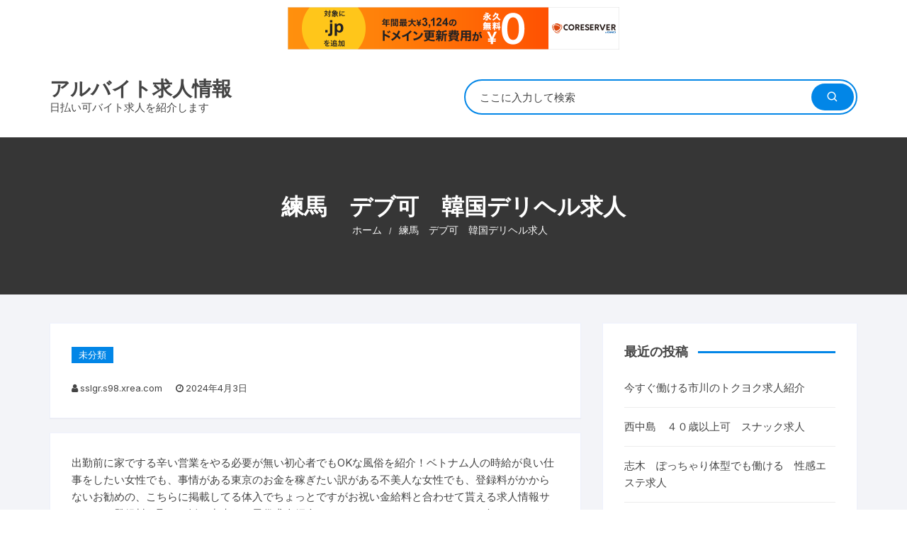

--- FILE ---
content_type: text/html; charset=UTF-8
request_url: http://sslgr.s98.xrea.com/?p=3568
body_size: 12617
content:
<!doctype html>
<html lang="ja">
<head>
	<meta charset="UTF-8">
	<meta name="viewport" content="width=device-width, initial-scale=1">
	<link rel="profile" href="https://gmpg.org/xfn/11">

	<title>練馬　デブ可　韓国デリヘル求人 &#8211; アルバイト求人情報</title>
<meta name='robots' content='max-image-preview:large' />
<link rel='dns-prefetch' href='//fonts.googleapis.com' />
<link rel="alternate" type="application/rss+xml" title="アルバイト求人情報 &raquo; フィード" href="http://sslgr.s98.xrea.com/?feed=rss2" />
<link rel="alternate" type="application/rss+xml" title="アルバイト求人情報 &raquo; コメントフィード" href="http://sslgr.s98.xrea.com/?feed=comments-rss2" />
<script type="text/javascript">
window._wpemojiSettings = {"baseUrl":"https:\/\/s.w.org\/images\/core\/emoji\/14.0.0\/72x72\/","ext":".png","svgUrl":"https:\/\/s.w.org\/images\/core\/emoji\/14.0.0\/svg\/","svgExt":".svg","source":{"concatemoji":"http:\/\/sslgr.s98.xrea.com\/wp-includes\/js\/wp-emoji-release.min.js?ver=6.2.8"}};
/*! This file is auto-generated */
!function(e,a,t){var n,r,o,i=a.createElement("canvas"),p=i.getContext&&i.getContext("2d");function s(e,t){p.clearRect(0,0,i.width,i.height),p.fillText(e,0,0);e=i.toDataURL();return p.clearRect(0,0,i.width,i.height),p.fillText(t,0,0),e===i.toDataURL()}function c(e){var t=a.createElement("script");t.src=e,t.defer=t.type="text/javascript",a.getElementsByTagName("head")[0].appendChild(t)}for(o=Array("flag","emoji"),t.supports={everything:!0,everythingExceptFlag:!0},r=0;r<o.length;r++)t.supports[o[r]]=function(e){if(p&&p.fillText)switch(p.textBaseline="top",p.font="600 32px Arial",e){case"flag":return s("\ud83c\udff3\ufe0f\u200d\u26a7\ufe0f","\ud83c\udff3\ufe0f\u200b\u26a7\ufe0f")?!1:!s("\ud83c\uddfa\ud83c\uddf3","\ud83c\uddfa\u200b\ud83c\uddf3")&&!s("\ud83c\udff4\udb40\udc67\udb40\udc62\udb40\udc65\udb40\udc6e\udb40\udc67\udb40\udc7f","\ud83c\udff4\u200b\udb40\udc67\u200b\udb40\udc62\u200b\udb40\udc65\u200b\udb40\udc6e\u200b\udb40\udc67\u200b\udb40\udc7f");case"emoji":return!s("\ud83e\udef1\ud83c\udffb\u200d\ud83e\udef2\ud83c\udfff","\ud83e\udef1\ud83c\udffb\u200b\ud83e\udef2\ud83c\udfff")}return!1}(o[r]),t.supports.everything=t.supports.everything&&t.supports[o[r]],"flag"!==o[r]&&(t.supports.everythingExceptFlag=t.supports.everythingExceptFlag&&t.supports[o[r]]);t.supports.everythingExceptFlag=t.supports.everythingExceptFlag&&!t.supports.flag,t.DOMReady=!1,t.readyCallback=function(){t.DOMReady=!0},t.supports.everything||(n=function(){t.readyCallback()},a.addEventListener?(a.addEventListener("DOMContentLoaded",n,!1),e.addEventListener("load",n,!1)):(e.attachEvent("onload",n),a.attachEvent("onreadystatechange",function(){"complete"===a.readyState&&t.readyCallback()})),(e=t.source||{}).concatemoji?c(e.concatemoji):e.wpemoji&&e.twemoji&&(c(e.twemoji),c(e.wpemoji)))}(window,document,window._wpemojiSettings);
</script>
<style type="text/css">
img.wp-smiley,
img.emoji {
	display: inline !important;
	border: none !important;
	box-shadow: none !important;
	height: 1em !important;
	width: 1em !important;
	margin: 0 0.07em !important;
	vertical-align: -0.1em !important;
	background: none !important;
	padding: 0 !important;
}
</style>
	<link rel='stylesheet' id='wp-block-library-css' href='http://sslgr.s98.xrea.com/wp-includes/css/dist/block-library/style.min.css?ver=6.2.8' type='text/css' media='all' />
<link rel='stylesheet' id='classic-theme-styles-css' href='http://sslgr.s98.xrea.com/wp-includes/css/classic-themes.min.css?ver=6.2.8' type='text/css' media='all' />
<style id='global-styles-inline-css' type='text/css'>
body{--wp--preset--color--black: #000000;--wp--preset--color--cyan-bluish-gray: #abb8c3;--wp--preset--color--white: #ffffff;--wp--preset--color--pale-pink: #f78da7;--wp--preset--color--vivid-red: #cf2e2e;--wp--preset--color--luminous-vivid-orange: #ff6900;--wp--preset--color--luminous-vivid-amber: #fcb900;--wp--preset--color--light-green-cyan: #7bdcb5;--wp--preset--color--vivid-green-cyan: #00d084;--wp--preset--color--pale-cyan-blue: #8ed1fc;--wp--preset--color--vivid-cyan-blue: #0693e3;--wp--preset--color--vivid-purple: #9b51e0;--wp--preset--gradient--vivid-cyan-blue-to-vivid-purple: linear-gradient(135deg,rgba(6,147,227,1) 0%,rgb(155,81,224) 100%);--wp--preset--gradient--light-green-cyan-to-vivid-green-cyan: linear-gradient(135deg,rgb(122,220,180) 0%,rgb(0,208,130) 100%);--wp--preset--gradient--luminous-vivid-amber-to-luminous-vivid-orange: linear-gradient(135deg,rgba(252,185,0,1) 0%,rgba(255,105,0,1) 100%);--wp--preset--gradient--luminous-vivid-orange-to-vivid-red: linear-gradient(135deg,rgba(255,105,0,1) 0%,rgb(207,46,46) 100%);--wp--preset--gradient--very-light-gray-to-cyan-bluish-gray: linear-gradient(135deg,rgb(238,238,238) 0%,rgb(169,184,195) 100%);--wp--preset--gradient--cool-to-warm-spectrum: linear-gradient(135deg,rgb(74,234,220) 0%,rgb(151,120,209) 20%,rgb(207,42,186) 40%,rgb(238,44,130) 60%,rgb(251,105,98) 80%,rgb(254,248,76) 100%);--wp--preset--gradient--blush-light-purple: linear-gradient(135deg,rgb(255,206,236) 0%,rgb(152,150,240) 100%);--wp--preset--gradient--blush-bordeaux: linear-gradient(135deg,rgb(254,205,165) 0%,rgb(254,45,45) 50%,rgb(107,0,62) 100%);--wp--preset--gradient--luminous-dusk: linear-gradient(135deg,rgb(255,203,112) 0%,rgb(199,81,192) 50%,rgb(65,88,208) 100%);--wp--preset--gradient--pale-ocean: linear-gradient(135deg,rgb(255,245,203) 0%,rgb(182,227,212) 50%,rgb(51,167,181) 100%);--wp--preset--gradient--electric-grass: linear-gradient(135deg,rgb(202,248,128) 0%,rgb(113,206,126) 100%);--wp--preset--gradient--midnight: linear-gradient(135deg,rgb(2,3,129) 0%,rgb(40,116,252) 100%);--wp--preset--duotone--dark-grayscale: url('#wp-duotone-dark-grayscale');--wp--preset--duotone--grayscale: url('#wp-duotone-grayscale');--wp--preset--duotone--purple-yellow: url('#wp-duotone-purple-yellow');--wp--preset--duotone--blue-red: url('#wp-duotone-blue-red');--wp--preset--duotone--midnight: url('#wp-duotone-midnight');--wp--preset--duotone--magenta-yellow: url('#wp-duotone-magenta-yellow');--wp--preset--duotone--purple-green: url('#wp-duotone-purple-green');--wp--preset--duotone--blue-orange: url('#wp-duotone-blue-orange');--wp--preset--font-size--small: 13px;--wp--preset--font-size--medium: 20px;--wp--preset--font-size--large: 36px;--wp--preset--font-size--x-large: 42px;--wp--preset--spacing--20: 0.44rem;--wp--preset--spacing--30: 0.67rem;--wp--preset--spacing--40: 1rem;--wp--preset--spacing--50: 1.5rem;--wp--preset--spacing--60: 2.25rem;--wp--preset--spacing--70: 3.38rem;--wp--preset--spacing--80: 5.06rem;--wp--preset--shadow--natural: 6px 6px 9px rgba(0, 0, 0, 0.2);--wp--preset--shadow--deep: 12px 12px 50px rgba(0, 0, 0, 0.4);--wp--preset--shadow--sharp: 6px 6px 0px rgba(0, 0, 0, 0.2);--wp--preset--shadow--outlined: 6px 6px 0px -3px rgba(255, 255, 255, 1), 6px 6px rgba(0, 0, 0, 1);--wp--preset--shadow--crisp: 6px 6px 0px rgba(0, 0, 0, 1);}:where(.is-layout-flex){gap: 0.5em;}body .is-layout-flow > .alignleft{float: left;margin-inline-start: 0;margin-inline-end: 2em;}body .is-layout-flow > .alignright{float: right;margin-inline-start: 2em;margin-inline-end: 0;}body .is-layout-flow > .aligncenter{margin-left: auto !important;margin-right: auto !important;}body .is-layout-constrained > .alignleft{float: left;margin-inline-start: 0;margin-inline-end: 2em;}body .is-layout-constrained > .alignright{float: right;margin-inline-start: 2em;margin-inline-end: 0;}body .is-layout-constrained > .aligncenter{margin-left: auto !important;margin-right: auto !important;}body .is-layout-constrained > :where(:not(.alignleft):not(.alignright):not(.alignfull)){max-width: var(--wp--style--global--content-size);margin-left: auto !important;margin-right: auto !important;}body .is-layout-constrained > .alignwide{max-width: var(--wp--style--global--wide-size);}body .is-layout-flex{display: flex;}body .is-layout-flex{flex-wrap: wrap;align-items: center;}body .is-layout-flex > *{margin: 0;}:where(.wp-block-columns.is-layout-flex){gap: 2em;}.has-black-color{color: var(--wp--preset--color--black) !important;}.has-cyan-bluish-gray-color{color: var(--wp--preset--color--cyan-bluish-gray) !important;}.has-white-color{color: var(--wp--preset--color--white) !important;}.has-pale-pink-color{color: var(--wp--preset--color--pale-pink) !important;}.has-vivid-red-color{color: var(--wp--preset--color--vivid-red) !important;}.has-luminous-vivid-orange-color{color: var(--wp--preset--color--luminous-vivid-orange) !important;}.has-luminous-vivid-amber-color{color: var(--wp--preset--color--luminous-vivid-amber) !important;}.has-light-green-cyan-color{color: var(--wp--preset--color--light-green-cyan) !important;}.has-vivid-green-cyan-color{color: var(--wp--preset--color--vivid-green-cyan) !important;}.has-pale-cyan-blue-color{color: var(--wp--preset--color--pale-cyan-blue) !important;}.has-vivid-cyan-blue-color{color: var(--wp--preset--color--vivid-cyan-blue) !important;}.has-vivid-purple-color{color: var(--wp--preset--color--vivid-purple) !important;}.has-black-background-color{background-color: var(--wp--preset--color--black) !important;}.has-cyan-bluish-gray-background-color{background-color: var(--wp--preset--color--cyan-bluish-gray) !important;}.has-white-background-color{background-color: var(--wp--preset--color--white) !important;}.has-pale-pink-background-color{background-color: var(--wp--preset--color--pale-pink) !important;}.has-vivid-red-background-color{background-color: var(--wp--preset--color--vivid-red) !important;}.has-luminous-vivid-orange-background-color{background-color: var(--wp--preset--color--luminous-vivid-orange) !important;}.has-luminous-vivid-amber-background-color{background-color: var(--wp--preset--color--luminous-vivid-amber) !important;}.has-light-green-cyan-background-color{background-color: var(--wp--preset--color--light-green-cyan) !important;}.has-vivid-green-cyan-background-color{background-color: var(--wp--preset--color--vivid-green-cyan) !important;}.has-pale-cyan-blue-background-color{background-color: var(--wp--preset--color--pale-cyan-blue) !important;}.has-vivid-cyan-blue-background-color{background-color: var(--wp--preset--color--vivid-cyan-blue) !important;}.has-vivid-purple-background-color{background-color: var(--wp--preset--color--vivid-purple) !important;}.has-black-border-color{border-color: var(--wp--preset--color--black) !important;}.has-cyan-bluish-gray-border-color{border-color: var(--wp--preset--color--cyan-bluish-gray) !important;}.has-white-border-color{border-color: var(--wp--preset--color--white) !important;}.has-pale-pink-border-color{border-color: var(--wp--preset--color--pale-pink) !important;}.has-vivid-red-border-color{border-color: var(--wp--preset--color--vivid-red) !important;}.has-luminous-vivid-orange-border-color{border-color: var(--wp--preset--color--luminous-vivid-orange) !important;}.has-luminous-vivid-amber-border-color{border-color: var(--wp--preset--color--luminous-vivid-amber) !important;}.has-light-green-cyan-border-color{border-color: var(--wp--preset--color--light-green-cyan) !important;}.has-vivid-green-cyan-border-color{border-color: var(--wp--preset--color--vivid-green-cyan) !important;}.has-pale-cyan-blue-border-color{border-color: var(--wp--preset--color--pale-cyan-blue) !important;}.has-vivid-cyan-blue-border-color{border-color: var(--wp--preset--color--vivid-cyan-blue) !important;}.has-vivid-purple-border-color{border-color: var(--wp--preset--color--vivid-purple) !important;}.has-vivid-cyan-blue-to-vivid-purple-gradient-background{background: var(--wp--preset--gradient--vivid-cyan-blue-to-vivid-purple) !important;}.has-light-green-cyan-to-vivid-green-cyan-gradient-background{background: var(--wp--preset--gradient--light-green-cyan-to-vivid-green-cyan) !important;}.has-luminous-vivid-amber-to-luminous-vivid-orange-gradient-background{background: var(--wp--preset--gradient--luminous-vivid-amber-to-luminous-vivid-orange) !important;}.has-luminous-vivid-orange-to-vivid-red-gradient-background{background: var(--wp--preset--gradient--luminous-vivid-orange-to-vivid-red) !important;}.has-very-light-gray-to-cyan-bluish-gray-gradient-background{background: var(--wp--preset--gradient--very-light-gray-to-cyan-bluish-gray) !important;}.has-cool-to-warm-spectrum-gradient-background{background: var(--wp--preset--gradient--cool-to-warm-spectrum) !important;}.has-blush-light-purple-gradient-background{background: var(--wp--preset--gradient--blush-light-purple) !important;}.has-blush-bordeaux-gradient-background{background: var(--wp--preset--gradient--blush-bordeaux) !important;}.has-luminous-dusk-gradient-background{background: var(--wp--preset--gradient--luminous-dusk) !important;}.has-pale-ocean-gradient-background{background: var(--wp--preset--gradient--pale-ocean) !important;}.has-electric-grass-gradient-background{background: var(--wp--preset--gradient--electric-grass) !important;}.has-midnight-gradient-background{background: var(--wp--preset--gradient--midnight) !important;}.has-small-font-size{font-size: var(--wp--preset--font-size--small) !important;}.has-medium-font-size{font-size: var(--wp--preset--font-size--medium) !important;}.has-large-font-size{font-size: var(--wp--preset--font-size--large) !important;}.has-x-large-font-size{font-size: var(--wp--preset--font-size--x-large) !important;}
.wp-block-navigation a:where(:not(.wp-element-button)){color: inherit;}
:where(.wp-block-columns.is-layout-flex){gap: 2em;}
.wp-block-pullquote{font-size: 1.5em;line-height: 1.6;}
</style>
<link rel='stylesheet' id='orchid-store-style-css' href='http://sslgr.s98.xrea.com/wp-content/themes/orchid-store/style.css?ver=6.2.8' type='text/css' media='all' />
<link rel='stylesheet' id='orchid-store-fonts-css' href='https://fonts.googleapis.com/css?family=Inter%3A400%2C500%2C600%2C700%2C800&#038;subset=latin%2Clatin-ext&#038;ver=6.2.8' type='text/css' media='all' />
<link rel='stylesheet' id='orchid-store-boxicons-css' href='http://sslgr.s98.xrea.com/wp-content/themes/orchid-store/assets/fonts/boxicons/boxicons.css?ver=1.2.3' type='text/css' media='all' />
<link rel='stylesheet' id='orchid-store-fontawesome-css' href='http://sslgr.s98.xrea.com/wp-content/themes/orchid-store/assets/fonts/fontawesome/fontawesome.css?ver=1.2.3' type='text/css' media='all' />
<link rel='stylesheet' id='orchid-store-main-style-css' href='http://sslgr.s98.xrea.com/wp-content/themes/orchid-store/assets/dist/css/main-style.css?ver=1.2.3' type='text/css' media='all' />
<style id='orchid-store-main-style-inline-css' type='text/css'>

			.editor-entry a,
			.quantity-button,
			.entry-404 h1 span,
			.banner-style-1 .caption span,
			.product-widget-style-2 .tab-nav ul li a.active {

				color: #0286E7;
			}

			button,
			.mobile-navigation,
			input[type='button'],
			input[type='reset'],
			input[type='submit'],
			.entry-tags a,
			.entry-cats ul li a,
			.button-general,
			a.button-general,
			#yith-quick-view-close,
			.woocommerce .add_to_cart_button,
			.woocommerce #respond input#submit, 
			.woocommerce input#submit, 
			.woocommerce a.button, 
			.woocommerce button.button, 
			.woocommerce input.button, 
			.woocommerce .cart .button, 
			.woocommerce .cart input.button, 
			.woocommerce button.button.alt, 
			.woocommerce a.button.alt, 
			.woocommerce input.button.alt,
			.orchid-backtotop,
			.category-nav li a:hover,
			.cta-style-1,
			.main-navigation,
			.header-style-1 .top-header,
			#yith-wcwl-popup-message,
			.header-style-1 .custom-search-entry button,
			.header-style-1 .custom-search-entry button:hover,
			.header-style-1 .custom-search .search-form button,
			.masterheader .mini-cart button,
			.owl-carousel button.owl-dot.active,
			.woocommerce .added_to_cart.wc-forward,
			.woocommerce div.product .entry-summary .yith-wcwl-add-to-wishlist a,
			.default-post-wrap .page-head .entry-cats ul li a:hover,
			.woocommerce nav.woocommerce-pagination ul li a:hover,
			.woocommerce .widget_price_filter .ui-slider .ui-slider-range,
			.woocommerce .widget_price_filter .ui-slider .ui-slider-handle,
			.woocommerce-page #add_payment_method #payment div.payment_box, 
			.woocommerce-cart #payment div.payment_box, 
			.woocommerce-checkout #payment div.payment_box,
			.header-style-1 .wishlist-icon-container a,
			.wc-block-grid .wp-block-button__link,
			.os-about-widget .social-icons ul li a,
			.patigation .page-numbers,
			.woocommerce .woocommerce-pagination .page-numbers li span, 
			.woocommerce .woocommerce-pagination .page-numbers li a,
			.woocommerce ul.products li .product-hover-items ul li a,
			.woocommerce #respond input#submit.alt.disabled,
			.woocommerce #respond input#submit.alt:disabled,
			.woocommerce #respond input#submit.alt:disabled[disabled],
			.woocommerce a.button.alt.disabled,
			.woocommerce a.button.alt:disabled,
			.woocommerce a.button.alt:disabled[disabled],
			.woocommerce button.button.alt.disabled,
			.woocommerce button.button.alt:disabled,
			.woocommerce button.button.alt:disabled[disabled],
			.woocommerce input.button.alt.disabled,
			.woocommerce input.button.alt:disabled,
			.woocommerce input.button.alt:disabled:hover,
			.woocommerce input.button.alt:disabled[disabled],
			.product-widget-style-3 .owl-carousel .owl-nav button.owl-next, 
			.product-widget-style-3 .owl-carousel .owl-nav button.owl-prev,
			.mobile-header-style-1 .bottom-block,
			.woocommerce-store-notice.demo_store {

				background-color: #0286E7;
			}

			section .section-title h2:after, 
			section .section-title h3:after {

				content:'';
				background-color: #0286E7;
			}

			.widget .widget-title h3:after {

				content:'';
				border-top-color:#0286E7;
			}

			.woocommerce-page .woocommerce-MyAccount-content p a {

				border-bottom-color:#0286E7;
			}

			#add_payment_method #payment div.payment_box::before, 
			.woocommerce-cart #payment div.payment_box::before, 
			.woocommerce-checkout #payment div.payment_box::before {

				content:'';
				border-bottom-color: #0286E7;
			}
			
			.category-nav ul,
			.masterheader .mini-cart,
			.header-style-1 .custom-search-entry,
			.header-style-1 .custom-search-entry .select-custom {

				border-color: #0286E7;
			}
			a:hover,
			.quantity-button:hover,
			.entry-metas ul li a:hover,
			.footer a:hover,
			.editor-entry a:hover,
			.widget_archive a:hover,
			.widget_categories a:hover,
			.widget_recent_entries a:hover,
			.widget_meta a:hover,
			.widget_product_categories a:hover,
			.widget_rss li a:hover,
			.widget_pages li a:hover,
			.widget_nav_menu li a:hover,
			.woocommerce-widget-layered-nav ul li a:hover,
			.widget_rss .widget-title h3 a:hover,
			.widget_rss ul li a:hover,
			.masterheader .social-icons ul li a:hover,
			.comments-area .comment-body .reply a:hover,
			.comments-area .comment-body .reply a:focus,
			.comments-area .comment-body .fn a:hover,
			.comments-area .comment-body .fn a:focus,
			.footer .widget_rss ul li a:hover,
			.comments-area .comment-body .fn:hover,
			.comments-area .comment-body .fn a:hover,
			.comments-area .comment-body .reply a:hover, 
			.comments-area .comment-body .comment-metadata a:hover,
			.comments-area .comment-body .comment-metadata .edit-link:hover,
			.masterheader .topbar-items a:hover,
			.default-page-wrap .page-head .entry-metas ul li a:hover,
			.default-post-wrap .page-head .entry-metas ul li a:hover,
			.mini-cart-open .woocommerce.widget_shopping_cart .cart_list li a:hover,
			.woocommerce .woocommerce-breadcrumb a:hover,
			.breadcrumb-trail ul li a:hover,
			.os-page-breadcrumb-wrap .breadcrumb-trail ul li a:hover,
			.woocommerce .os-page-breadcrumb-wrap .woocommerce-breadcrumb a:hover,
			.os-breadcrumb-wrap ul li a:hover,
			.woocommerce-page a.edit:hover,
			.footer .footer-bottom p a:hover,
			.footer .copyrights a:hover, 
			.footer .widget_nav_menu ul li a:hover, 
			.footer .widget_rss .widget_title h3 a:hover, 
			.footer .widget_tag_cloud .tagcloud a:hover,
			.wc-block-grid .wc-block-grid__product-title:hover,
			.site-navigation ul li .sub-menu.mega-menu-sub-menu li a:hover {

				color: #E26143;
			}

			button:hover,
			input[type='button']:hover,
			input[type='reset']:hover,
			input[type='submit']:hover,
			.orchid-backtotop:hover,
			.entry-tags a:hover,
			.entry-cats ul li a:hover,
			.button-general:hover,
			a.button-general:hover,
			#yith-quick-view-close:hover,
			.woocommerce .add_to_cart_button:hover,
			.woocommerce #respond input#submit:hover, 
			.woocommerce input#submit:hover, 
			.woocommerce a.button:hover, 
			.woocommerce button.button:hover, 
			.woocommerce input.button:hover, 
			.woocommerce .cart .button:hover, 
			.woocommerce .cart input.button:hover, 
			.woocommerce button.button.alt:hover, 
			.woocommerce a.button.alt:hover, 
			.woocommerce input.button.alt:hover,
			.masterheader .mini-cart button:hover,
			.woocommerce .product-hover-items ul li a:hover,
			.owl-carousel .owl-nav button.owl-next:hover,
			.owl-carousel .owl-nav button.owl-prev:hover,
			.woocommerce .added_to_cart.wc-forward:hover,
			.category-navigation .cat-nav-trigger,
			.wc-block-grid .wp-block-button__link:hover,
			.header-style-1 .wishlist-icon-container a:hover,
			.header-style-1 .custom-search .search-form button:hover,
			.os-about-widget .social-icons ul li a:hover,
			.woocommerce ul.products li .product-hover-items ul li a:hover,
			.woocommerce div.product .entry-summary .yith-wcwl-add-to-wishlist a:hover,
			.patigation .page-numbers.current,
			.patigation .page-numbers:hover,
			.woocommerce .woocommerce-pagination .page-numbers li a:hover, 
			.woocommerce .woocommerce-pagination .page-numbers li .current,
			.woocommerce a.button.alt:disabled:hover,
			.woocommerce a.button.alt.disabled:hover,
			.woocommerce button.button.alt:disabled:hover,
			.woocommerce button.button.alt.disabled:hover,
			.woocommerce input.button.alt.disabled:hover,
			.woocommerce a.button.alt:disabled[disabled]:hover,
			.woocommerce #respond input#submit.alt:disabled:hover,
			.woocommerce #respond input#submit.alt.disabled:hover,
			.woocommerce button.button.alt:disabled[disabled]:hover,
			.woocommerce input.button.alt:disabled[disabled]:hover,
			.woocommerce #respond input#submit.alt:disabled[disabled]:hover,
			.product-widget-style-3 .owl-carousel .owl-nav button.owl-next:hover, 
			.product-widget-style-3 .owl-carousel .owl-nav button.owl-prev:hover {

				background-color: #E26143;
			}

			@media ( min-width: 992px ) {

				.site-navigation ul li .sub-menu li a:hover, 
				.site-navigation ul li .children li a:hover {

					background-color: #E26143;
				}
			}

			.widget_tag_cloud .tagcloud a:hover,
			.widget_product_tag_cloud .tagcloud a:hover {

				border-color: #E26143;
			}
</style>
<script type='text/javascript' src='http://sslgr.s98.xrea.com/wp-includes/js/jquery/jquery.min.js?ver=3.6.4' id='jquery-core-js'></script>
<script type='text/javascript' src='http://sslgr.s98.xrea.com/wp-includes/js/jquery/jquery-migrate.min.js?ver=3.4.0' id='jquery-migrate-js'></script>
<link rel="https://api.w.org/" href="http://sslgr.s98.xrea.com/index.php?rest_route=/" /><link rel="alternate" type="application/json" href="http://sslgr.s98.xrea.com/index.php?rest_route=/wp/v2/posts/3568" /><link rel="EditURI" type="application/rsd+xml" title="RSD" href="http://sslgr.s98.xrea.com/xmlrpc.php?rsd" />
<link rel="wlwmanifest" type="application/wlwmanifest+xml" href="http://sslgr.s98.xrea.com/wp-includes/wlwmanifest.xml" />
<meta name="generator" content="WordPress 6.2.8" />
<link rel="canonical" href="http://sslgr.s98.xrea.com/?p=3568" />
<link rel='shortlink' href='http://sslgr.s98.xrea.com/?p=3568' />
<link rel="alternate" type="application/json+oembed" href="http://sslgr.s98.xrea.com/index.php?rest_route=%2Foembed%2F1.0%2Fembed&#038;url=http%3A%2F%2Fsslgr.s98.xrea.com%2F%3Fp%3D3568" />
<link rel="alternate" type="text/xml+oembed" href="http://sslgr.s98.xrea.com/index.php?rest_route=%2Foembed%2F1.0%2Fembed&#038;url=http%3A%2F%2Fsslgr.s98.xrea.com%2F%3Fp%3D3568&#038;format=xml" />

<script type="text/javascript" charset="UTF-8" src="//cache1.value-domain.com/xrea_header.js" async="async"></script>
</head>

<body class="post-template-default single single-post postid-3568 single-format-standard">
	<svg xmlns="http://www.w3.org/2000/svg" viewBox="0 0 0 0" width="0" height="0" focusable="false" role="none" style="visibility: hidden; position: absolute; left: -9999px; overflow: hidden;" ><defs><filter id="wp-duotone-dark-grayscale"><feColorMatrix color-interpolation-filters="sRGB" type="matrix" values=" .299 .587 .114 0 0 .299 .587 .114 0 0 .299 .587 .114 0 0 .299 .587 .114 0 0 " /><feComponentTransfer color-interpolation-filters="sRGB" ><feFuncR type="table" tableValues="0 0.49803921568627" /><feFuncG type="table" tableValues="0 0.49803921568627" /><feFuncB type="table" tableValues="0 0.49803921568627" /><feFuncA type="table" tableValues="1 1" /></feComponentTransfer><feComposite in2="SourceGraphic" operator="in" /></filter></defs></svg><svg xmlns="http://www.w3.org/2000/svg" viewBox="0 0 0 0" width="0" height="0" focusable="false" role="none" style="visibility: hidden; position: absolute; left: -9999px; overflow: hidden;" ><defs><filter id="wp-duotone-grayscale"><feColorMatrix color-interpolation-filters="sRGB" type="matrix" values=" .299 .587 .114 0 0 .299 .587 .114 0 0 .299 .587 .114 0 0 .299 .587 .114 0 0 " /><feComponentTransfer color-interpolation-filters="sRGB" ><feFuncR type="table" tableValues="0 1" /><feFuncG type="table" tableValues="0 1" /><feFuncB type="table" tableValues="0 1" /><feFuncA type="table" tableValues="1 1" /></feComponentTransfer><feComposite in2="SourceGraphic" operator="in" /></filter></defs></svg><svg xmlns="http://www.w3.org/2000/svg" viewBox="0 0 0 0" width="0" height="0" focusable="false" role="none" style="visibility: hidden; position: absolute; left: -9999px; overflow: hidden;" ><defs><filter id="wp-duotone-purple-yellow"><feColorMatrix color-interpolation-filters="sRGB" type="matrix" values=" .299 .587 .114 0 0 .299 .587 .114 0 0 .299 .587 .114 0 0 .299 .587 .114 0 0 " /><feComponentTransfer color-interpolation-filters="sRGB" ><feFuncR type="table" tableValues="0.54901960784314 0.98823529411765" /><feFuncG type="table" tableValues="0 1" /><feFuncB type="table" tableValues="0.71764705882353 0.25490196078431" /><feFuncA type="table" tableValues="1 1" /></feComponentTransfer><feComposite in2="SourceGraphic" operator="in" /></filter></defs></svg><svg xmlns="http://www.w3.org/2000/svg" viewBox="0 0 0 0" width="0" height="0" focusable="false" role="none" style="visibility: hidden; position: absolute; left: -9999px; overflow: hidden;" ><defs><filter id="wp-duotone-blue-red"><feColorMatrix color-interpolation-filters="sRGB" type="matrix" values=" .299 .587 .114 0 0 .299 .587 .114 0 0 .299 .587 .114 0 0 .299 .587 .114 0 0 " /><feComponentTransfer color-interpolation-filters="sRGB" ><feFuncR type="table" tableValues="0 1" /><feFuncG type="table" tableValues="0 0.27843137254902" /><feFuncB type="table" tableValues="0.5921568627451 0.27843137254902" /><feFuncA type="table" tableValues="1 1" /></feComponentTransfer><feComposite in2="SourceGraphic" operator="in" /></filter></defs></svg><svg xmlns="http://www.w3.org/2000/svg" viewBox="0 0 0 0" width="0" height="0" focusable="false" role="none" style="visibility: hidden; position: absolute; left: -9999px; overflow: hidden;" ><defs><filter id="wp-duotone-midnight"><feColorMatrix color-interpolation-filters="sRGB" type="matrix" values=" .299 .587 .114 0 0 .299 .587 .114 0 0 .299 .587 .114 0 0 .299 .587 .114 0 0 " /><feComponentTransfer color-interpolation-filters="sRGB" ><feFuncR type="table" tableValues="0 0" /><feFuncG type="table" tableValues="0 0.64705882352941" /><feFuncB type="table" tableValues="0 1" /><feFuncA type="table" tableValues="1 1" /></feComponentTransfer><feComposite in2="SourceGraphic" operator="in" /></filter></defs></svg><svg xmlns="http://www.w3.org/2000/svg" viewBox="0 0 0 0" width="0" height="0" focusable="false" role="none" style="visibility: hidden; position: absolute; left: -9999px; overflow: hidden;" ><defs><filter id="wp-duotone-magenta-yellow"><feColorMatrix color-interpolation-filters="sRGB" type="matrix" values=" .299 .587 .114 0 0 .299 .587 .114 0 0 .299 .587 .114 0 0 .299 .587 .114 0 0 " /><feComponentTransfer color-interpolation-filters="sRGB" ><feFuncR type="table" tableValues="0.78039215686275 1" /><feFuncG type="table" tableValues="0 0.94901960784314" /><feFuncB type="table" tableValues="0.35294117647059 0.47058823529412" /><feFuncA type="table" tableValues="1 1" /></feComponentTransfer><feComposite in2="SourceGraphic" operator="in" /></filter></defs></svg><svg xmlns="http://www.w3.org/2000/svg" viewBox="0 0 0 0" width="0" height="0" focusable="false" role="none" style="visibility: hidden; position: absolute; left: -9999px; overflow: hidden;" ><defs><filter id="wp-duotone-purple-green"><feColorMatrix color-interpolation-filters="sRGB" type="matrix" values=" .299 .587 .114 0 0 .299 .587 .114 0 0 .299 .587 .114 0 0 .299 .587 .114 0 0 " /><feComponentTransfer color-interpolation-filters="sRGB" ><feFuncR type="table" tableValues="0.65098039215686 0.40392156862745" /><feFuncG type="table" tableValues="0 1" /><feFuncB type="table" tableValues="0.44705882352941 0.4" /><feFuncA type="table" tableValues="1 1" /></feComponentTransfer><feComposite in2="SourceGraphic" operator="in" /></filter></defs></svg><svg xmlns="http://www.w3.org/2000/svg" viewBox="0 0 0 0" width="0" height="0" focusable="false" role="none" style="visibility: hidden; position: absolute; left: -9999px; overflow: hidden;" ><defs><filter id="wp-duotone-blue-orange"><feColorMatrix color-interpolation-filters="sRGB" type="matrix" values=" .299 .587 .114 0 0 .299 .587 .114 0 0 .299 .587 .114 0 0 .299 .587 .114 0 0 " /><feComponentTransfer color-interpolation-filters="sRGB" ><feFuncR type="table" tableValues="0.098039215686275 1" /><feFuncG type="table" tableValues="0 0.66274509803922" /><feFuncB type="table" tableValues="0.84705882352941 0.41960784313725" /><feFuncA type="table" tableValues="1 1" /></feComponentTransfer><feComposite in2="SourceGraphic" operator="in" /></filter></defs></svg>	<div id="page" class="site __os-page-wrap__">

		<a class="skip-link screen-reader-text" href="#content">コンテンツへスキップ</a>

		<header class="masterheader desktop-header header-style-1">
    <div class="header-inner">
                <div class="mid-header">
            <div class="__os-container__">
                <div class="os-row no-wishlist-icon no-product-search-form no-mini-cart">
                    <div class="os-col logo-col">
                        		<div class="site-branding">
				        		<span class="site-title">
	        			<a href="http://sslgr.s98.xrea.com/">アルバイト求人情報</a>
	        		</span><!-- .site-title -->
	        							<p class="site-description">日払い可バイト求人を紹介します</p> 
					        </div><!-- site-branding -->
		                    </div><!-- .os-col.logo-col -->
                                            <div class="os-col extra-col">
                            <div class="aside-right">
                                		<div class="custom-search ">
			<div class="custom-search-entry">
	       	 	<form role="search" method="get" id="search-form" class="search-form" action="http://sslgr.s98.xrea.com/"><label class="screen-reader-text" for="s">検索対象:</label><input type="search" name="s" placeholder="ここに入力して検索" value=""><button type="submit"><i class="bx bx-search"></i></button></form>	    	</div><!-- // custom-search-entry -->
	    </div><!-- .custom-search -->
		                            </div><!-- .aside-right -->
                        </div><!-- .os-col.extra-col -->
                                        </div><!-- .os-row -->
            </div><!-- .__os-container__ -->
        </div><!-- .mid-header -->
        <div class="bottom-header">
            <div class="main-navigation"> 
                <div class="__os-container__">
                    <div class="os-row os-nav-row no-special-menu">
                                                <div class="os-col os-nav-col-right">
                            <div class="menu-toggle">
                                <button class="mobile-menu-toggle-btn">
                                    <span class="hamburger-bar"></span>
                                    <span class="hamburger-bar"></span>
                                    <span class="hamburger-bar"></span>
                                </button>
                            </div><!-- .meu-toggle -->
                            		<nav id="site-navigation" class="site-navigation">
			        <ul class="primary-menu">
                    </ul><!-- .primary-menu -->
        		</nav><!-- .site-navigation.site-navigation -->
		                        </div><!-- // os-col os-nav-col-right -->
                    </div><!-- // os-row os-nav-row -->
                </div><!-- .__os-container__ -->
            </div><!-- .main-navigation -->
        </div><!-- .bottom-header -->
    </div><!-- .header-inner -->
</header><!-- .masterheader.header-style-1 --><header class="masterheader mobile-header header-style-1 mobile-header-style-1">
    <div class="header-inner">
                 <div class="mid-block">
            <div class="__os-container__">
                <div class="block-entry os-row">
                    <div class="branding flex-col">
                        		<div class="site-branding">
				        		<span class="site-title">
	        			<a href="http://sslgr.s98.xrea.com/">アルバイト求人情報</a>
	        		</span><!-- .site-title -->
	        							<p class="site-description">日払い可バイト求人を紹介します</p> 
					        </div><!-- site-branding -->
		                    </div><!-- .branding flex-col -->
                                    </div><!-- // block-entry -->
            </div><!-- // __os-container__ -->
        </div><!-- // mid-block -->
        <div class="bottom-block">
            <div class="__os-container__">
                <div class="block-entry">
                    <div class="flex-row">
                        <div class="flex-col left">
                        <div class="nav-col">
                            <div class="menu-toggle">
                                <button class="mobile-menu-toggle-btn">
                                    <span class="hamburger-bar"></span>
                                    <span class="hamburger-bar"></span>
                                    <span class="hamburger-bar"></span>
                                </button>
                            </div><!-- .meu-toggle -->
                            		<nav id="site-navigation" class="site-navigation">
			        <ul class="primary-menu">
                    </ul><!-- .primary-menu -->
        		</nav><!-- .site-navigation.site-navigation -->
		                        </div><!-- // nav-col -->
                        </div><!-- // flex-col left -->
                        <div class="flex-col right">
                            <div class="flex-row">
                                                            </div><!-- // flex-row -->
                        </div><!-- // flex-col right -->
                    </div><!-- // fex-row -->
                </div><!-- // block-entry -->
            </div><!-- // __os-container__ -->
                    </div><!-- // bottom-block -->
    </div><!-- // header-inner -->
</header><!-- .mobile-header header-style-1 -->
<aside class="mobile-navigation canvas" data-auto-focus="true">
    <div class="canvas-inner">
        <div class="canvas-container-entry">
            <div class="canvas-close-container">
                <button class="trigger-mob-nav-close"><i class='bx bx-x'></i></button>
            </div><!-- // canvas-close-container -->
            <div class="top-header-menu-entry">
                            </div><!-- // secondary-navigation -->
            <div class="mobile-nav-entry">
                		<nav id="site-navigation" class="site-navigation">
			        <ul class="primary-menu">
                    </ul><!-- .primary-menu -->
        		</nav><!-- .site-navigation.site-navigation -->
		            </div><!-- // mobile-nav-entry -->
        </div><!-- // canvas-container-entry -->
    </div><!-- // canvas-inner -->
</aside><!-- // mobile-navigation-canvas -->
<div class="mobile-navigation-mask"></div><!-- // mobile-navigation-mask -->        
        <div id="content" class="site-content"><div class="inner-page-wrap default-page-wrap default-page-s1">
    			<div class="os-breadcrumb-wrap" >
		        <div class="__os-container__">
		        	<div class="breadcrumb-inner">
		            <div class="title">
		            					                	<h1 class="entry-title page-title">練馬　デブ可　韓国デリヘル求人</h1>
				                			            </div><!-- .title -->
		            			            <div class="os-breadcrumb">
			            	<nav role="navigation" aria-label="パンくずリスト" class="breadcrumb-trail breadcrumbs"><ul class="trail-items"><li class="trail-item trail-begin"><a href="http://sslgr.s98.xrea.com" rel="home"><span>ホーム</span></a></li><li class="trail-item trail-end"><a href="#"><span>練馬　デブ可　韓国デリヘル求人</span></a></li></ul></nav>			            </div><!-- .os-breadcrumb -->
			            		         	</div><!-- .breadcrumb-inner -->
		        </div><!-- .os-container -->
		         <div class="mask"></div>
		    </div><!-- .os-breadcrumb-wrap -->
			    <div class="__os-container__">
        <div class="os-row">
            <div class="col-desktop-8 content-col col-tab-100 col-mob-100 sticky-portion">
                <div id="primary" class="content-area">
                    <main id="main" class="site-main">
                    	<article id="post-3568" class="post type-post status-publish format-standard hentry category-1">
	
	<div class="inner-content-metas">

				<div class="entry-cats">
                <ul class="post-categories">
	<li><a href="http://sslgr.s98.xrea.com/?cat=1" rel="category">未分類</a></li></ul>            </div><!-- .entry-cats -->
			        <div class="entry-metas">
            <ul>
                			<li class="posted-by"><a class="url fn n" href="http://sslgr.s98.xrea.com/?author=1">sslgr.s98.xrea.com</a></li>
			            <li class="posted-date"><a href="http://sslgr.s98.xrea.com/?p=3568" rel="bookmark"><time class="entry-date published" datetime="2024-04-03T10:10:08+09:00">2024年4月3日</time><time class="updated" datetime="2024-04-03T10:10:25+09:00">2024年4月3日</time></a></li>
			            </ul>
        </div><!-- .entry-metas -->
        
	</div><!-- // inner-content-metas -->
	<div class="editor-entry">
		<p>出勤前に家でする辛い営業をやる必要が無い初心者でもOKな風俗を紹介！ベトナム人の時給が良い仕事をしたい女性でも、事情がある東京のお金を稼ぎたい訳がある不美人な女性でも、登録料がかからないお勧めの、こちらに掲載してる体入でちょっとですがお祝い金給料と合わせて貰える求人情報サイトなら登録料を取るお勧め出来ない風俗求人紹介サイトではないので、、キツいかも知れないけど斡旋料が不要の優良な求人情報サイトのお世話になってみてください。<br />利用料を請求してくる使わない方が良い求人サイトではない、利用料がかからない良い求人サイトです。</p>
<p>交際してない気持ち悪い客にサービスをするから時給が良くていっぱいお金を稼げるのです。<br />練馬の好待遇の稼げるキャバクラでキャストのアルバイトをするのは、白人の女性や、東京の容姿が悪い女性やもう30歳の東京の女性には正直辛いですけど、熟女でも雇ってくれる練馬の韓国デリヘルや、練馬のデブでも出来る外国人デリヘルなら中国人の女性や、ぽっちゃりの女性や歳をとっている女性でもバイトをして沢山お金を稼げますので仕事をして、お金を今すぐ稼ぎたいと思ってる練馬のデブでも出来る韓国デリヘル求人を、↓に掲載してる夜のバイト求人紹介サイトで探しましょう！<br />気楽な風俗で働いて沢山稼ぎたいなら、このサイトに載せてる求人サイトへ！週に5日キツくて嫌だけど働くなら、未経験でも問題無い練馬のデブでも出来る韓国デリヘルでアルバイトをしてお金を沢山稼いでみたい東京の借金が沢山あってお金が早めに必要な白人の女性は、↓に載せている体験で働くだけで一万円のお祝い金支払ってくれる女性向けバイト求人サイトに登録して、飲食店とかの普通のバイトより賃金が良い30代以上歓迎の練馬のトクヨクや、練馬のデブでも出来る韓国デリヘルで働きませんか？来る日も来る日も大変だけど頑張ってアルバイトをするより前借りでお金を受け取れる風俗！<br />日払いでお金を受け取れる風俗で、体験入店で働いて、沢山お金を稼ぎませんか？連日大変で嫌だけど練馬でファストフードとかの通常の仕事ををしてる東京のタイ人の女性で、多額の借金があるからお金がすぐに欲しくていっぱい稼ぎたい訳があるなら、斡旋料が要らない優良な↑に載せてる女性向けアルバイト求人情報サイトで外国人の女性でも容姿が悪くてもおばさんでも働いて稼ぐ事が出来る練馬の今すぐお金を稼げる日払いの韓国デリヘルや、練馬のデブでも出来るアジアンデリヘルでアルバイトをして、お金を今すぐ稼ぎませんか？<br />親や家族に内緒で時給が高いアルバイトを探してる外国人はこちら！アリバイ用のお店を用意してる練馬の日払いのメンズエステでバイトをして、お金を今すぐ稼いでみたいと思ってる東京の子はもちろん、賃金が高いバイトをしたいけど彼だったり知人に内緒でアルバイトをして稼ぎたいと思ってる外国人の女性は、アリバイ用の存在しないお店を用意してる練馬のデブでも出来る韓国デリヘル求人をこちらの夜のバイト求人紹介サイトで探しましょう！<br />デブでも収入を得れる台湾人風俗求人があるアルバイト求人紹介サイトを紹介！↓に掲載している風俗求人紹介サイトは、斡旋料が不要の良いアルバイト求人仲介サイトで体験入店で働くだけでお祝い金給料の他に渡してくれるので、お金を稼ぎたい中国人のお金を稼がないといけない訳がある女性は、当ページに掲載してる斡旋無料の優良な風俗求人情報サイトで、練馬のデブでも出来る韓国デリヘル求人や、最低給料保証制度がある練馬のメンズエステ求人を探して仕事をして、お金を今すぐ稼いでみませんか？</p>
<div align="center"><a href="https://night-work.sakura.ne.jp/click/fuzoku"><img decoding="async" src="https://night-work.sakura.ne.jp/click/fuzoku_banner" width="300" height="250" border="0" /></a></div>
<p><span id="more-3568"></span>体験で少額のお祝い金支払ってくれるので、嫌なら辞めても大丈夫です。<br />嫌な同僚に悩みながらチェーン店の通常の仕事を連日辛いのを我慢してするより、苦手な同僚に怒られない初心者でも問題無いデブでも稼げる練馬の韓国デリヘルや、寮を用意してくれる練馬の韓国デリヘル求人を、このページに載せてるアルバイト求人情報サイトで探して、試しに働いて、今すぐお金を稼いでみませんか？<br />仲介料が不要の良心的な↑に掲載しているバイト求人情報サイトなら、練馬の熟女でも出来るタイ人風俗や、練馬のデブでも出来る韓国デリヘル等の紹介料がかからない良い求人があります。<br />ですので、こちらに載せてる体験で働くだけで少額のお祝い金給料以外に支払ってくれる、利用料が不要の良い女性向けバイト求人サイトで、練馬のデブでも出来る韓国デリヘル求人を検索しましょう！<br />短期間でバイトをしたい外国人のの女性に最適！チェーン店とかの通常のバイトより、相当時給が高くて沢山お金を稼げる練馬のデブでも出来る韓国デリヘルは、練馬のナイトワークでコンパニオンをするより稼げるので、給料が良い仕事をしたい多額の借金があるから今すぐお金が欲しい東京の韓国人の女性は、↑に載せている給料が高額で稼げる練馬のデブでも出来る韓国デリヘル求人がある、登録料がかからない良心的な女性向けアルバイト求人情報サイトに仲介してもらって、春休みとかの期間限定で仕事をしてお金をいっぱい稼ぎたい黒人の女性でもアルバイトをして稼ぐ事が出来る練馬のデブでも出来る韓国デリヘルや、練馬のデブでも出来るマットヘルスでアルバイトをして、お金を今すぐ稼ぎませんか？働きたい時にバイトをして稼げる求人なら、当サイトに載せてる求人情報サイト！<br />熟女でも出来る金髪デリヘル求人があるアルバイト求人サイトを紹介！練馬のデブでも出来る韓国デリヘル求人や、心配なく稼げる外国人デリヘル求人がある、仲介無料の良心的な風俗求人情報サイトで、仕事をしてお金をいっぱい稼いでみたいと考えてるお店を探して働く事が出来るので、試しに一度練馬のデブでも出来る風俗や、練馬の日払いでお金を貰える韓国デリヘルで仕事をして、お金をいっぱい稼いでみたいと考えてるなら、一度このサイトに載せているお勧めの風俗求人仲介サイトを使ってみてください。<br />風俗の接客は、男性が思っているより途轍もなくキツいけど考えていたより給料が高額なのでお勧め！<br />夢があるから日本に来て賃金が高い風俗をやりたいならこちら！ファミレス等の普通のバイトを練馬で朝から夜遅くまで大変で嫌だけどしてるより、賃金が高くていっぱいお金を稼げる練馬のデブでも出来る韓国デリヘルをやってお金を稼いでみたいなら、練馬のデブでも出来る韓国デリヘル求人を仲介料無しで斡旋してくれる、体入でお祝い金給料の他に貰える求人サイトで、夜遅くまで嫌だけどアルバイトをする必要がない全額日払いで、すぐにお金を稼ぐ事が可能なセクシーパブのフロアレディ求人や、練馬のデブでも出来る韓国デリヘル求人を仲介してもらって、賃金が高額で沢山稼げる職場で仕事をしましょう！若くない韓国人の女性でも、お金を稼ぎたい訳があるなら女性向けバイト求人紹介サイト！<br />未経験でも問題無い風俗で働いていっぱい稼ぎたい黒人の女性も歓迎！多額の借金があってお金が欲しくて、給料が高い仕事を探してるけど、病むのは考えられない時給が高額な風俗で働いて稼ぎたい東京のフィリピン人の女性は、初心者でもOKな練馬の外国人でも稼げる韓国デリヘルや、給料が高い練馬のデブでも出来る韓国デリヘルならバイトの時間外の営業も無いので、試しに働きませんか？</p>
<div align="center"><a href="https://night-work.sakura.ne.jp/click/fuzoku"><img decoding="async" loading="lazy" src="https://night-work.sakura.ne.jp/button.jpg" width="280" height="52" border="0" /></a></div>
<p><!--trackback:-->	</p>
<li><a href="http://vlycpwa.s503.xrea.com/?p=3655" target="_blank" rel="noopener">梅田　裸にならなくて手でするだけで問題ない　オナクラ求人</a></li>
<p><!--trackback:-->	</p>
<li><a href="http://hmopj.s401.xrea.com/?p=2801" target="_blank" rel="noopener">ブサイクでも時給が良い　LINE彼女　求人</a></li>
<p><!--trackback:-->	</p>
<li><a href="http://lmilfgy.s376.xrea.com/?p=4357" target="_blank" rel="noopener">池袋　高時給で稼げるナイトワーク求人</a></li>
<p></p>
<li><a href="https://xn--gmq8a6go46j.x0.com/hibarai/3795">札幌　バイトをした賃金を日払いを手渡しでくれる回春エステ求人紹介</a></li>
<p></p>
<li><a href="https://xn--gmq8a6go46j.x0.com/sexycabaretclub/3479/">野田　フロアレディ募集　セクキャバ求人</a></li>
<p></p>
	</div><!-- .editor-entry -->
	</article><!-- #post-3568 -->	    <div class="post-navigation">
            <div class="nav-links">
            		                <div class="nav-previous">
	                    <span>前の投稿</span>
	                    <a href="http://sslgr.s98.xrea.com/?p=3566">歌舞伎町　風俗を卒業出来る身体を触られないメンズエステ求人</a>
	                </div><!-- .nav-previous -->
	                	                <div class="nav-next">
	                    <span>次の投稿</span>
	                    <a href="http://sslgr.s98.xrea.com/?p=3570">主婦可で通常のライブチャットの従業員求人　個室勤務可</a>
	                </div><!-- .nav-next -->
	                            </div><!-- .nav-links -->
        </div><!-- .post-navigation -->
	                        </main><!-- #main.site-main -->
                </div><!-- #primary.content-area -->
            </div><!-- .col -->
            <div class="col-desktop-4 sidebar-col col-tab-100 col-mob-100 sticky-portion">
	<aside id="secondary" class="secondary-widget-area">
		
		<div id="recent-posts-2" class="widget widget_recent_entries">
		<div class="widget-title"><h3>最近の投稿</h3></div>
		<ul>
											<li>
					<a href="http://sslgr.s98.xrea.com/?p=5545">今すぐ働ける市川のトクヨク求人紹介</a>
									</li>
											<li>
					<a href="http://sslgr.s98.xrea.com/?p=5543">西中島　４０歳以上可　スナック求人</a>
									</li>
											<li>
					<a href="http://sslgr.s98.xrea.com/?p=5541">志木　ぽっちゃり体型でも働ける　性感エステ求人</a>
									</li>
											<li>
					<a href="http://sslgr.s98.xrea.com/?p=5539">徳島　美人じゃなくても働けるおっぱいパブ求人紹介</a>
									</li>
											<li>
					<a href="http://sslgr.s98.xrea.com/?p=5537">試しに一度アルバイトが出来る体入OKのおっぱいパブ求人</a>
									</li>
											<li>
					<a href="http://sslgr.s98.xrea.com/?p=5535">ブスでも働ける多摩のいちゃキャバ求人紹介</a>
									</li>
											<li>
					<a href="http://sslgr.s98.xrea.com/?p=5533">曙町　デブでも働ける昼キャバ求人紹介</a>
									</li>
											<li>
					<a href="http://sslgr.s98.xrea.com/?p=5531">おばさんでも働ける堀之内のオナクラ求人紹介</a>
									</li>
											<li>
					<a href="http://sslgr.s98.xrea.com/?p=5529">寝る部屋を無料で用意してくれるセクキャバ求人紹介</a>
									</li>
											<li>
					<a href="http://sslgr.s98.xrea.com/?p=5527">ノルマ無しのセクキャバ求人紹介</a>
									</li>
											<li>
					<a href="http://sslgr.s98.xrea.com/?p=5525">横須賀　ブスでも働ける夜職求人紹介</a>
									</li>
											<li>
					<a href="http://sslgr.s98.xrea.com/?p=5523">40代以上でも働けるおっぱいパブ求人</a>
									</li>
											<li>
					<a href="http://sslgr.s98.xrea.com/?p=5521">釧路　可愛くなくても働けるホステス求人紹介</a>
									</li>
											<li>
					<a href="http://sslgr.s98.xrea.com/?p=5519">山梨　ぽっちゃり体型でも働ける　レンタル彼女求人</a>
									</li>
											<li>
					<a href="http://sslgr.s98.xrea.com/?p=5517">ブスでも働ける葛西のセクキャバ求人紹介</a>
									</li>
											<li>
					<a href="http://sslgr.s98.xrea.com/?p=5515">松江　デブでも良い夜職求人</a>
									</li>
											<li>
					<a href="http://sslgr.s98.xrea.com/?p=5513">狭山　若くなくても働ける水商売求人</a>
									</li>
											<li>
					<a href="http://sslgr.s98.xrea.com/?p=5511">40代以上でも働かせてくれる年齢不問のコンカフェ求人紹介</a>
									</li>
											<li>
					<a href="http://sslgr.s98.xrea.com/?p=5509">高松　ブスでも働けるスナック求人紹介</a>
									</li>
											<li>
					<a href="http://sslgr.s98.xrea.com/?p=5507">なるべくすぐに仕事をしてお金を沢山稼げるキャバクラ求人紹介</a>
									</li>
					</ul>

		</div><div id="archives-2" class="widget widget_archive"><div class="widget-title"><h3>アーカイブ</h3></div>
			<ul>
					<li><a href='http://sslgr.s98.xrea.com/?m=202512'>2025年12月</a></li>
	<li><a href='http://sslgr.s98.xrea.com/?m=202511'>2025年11月</a></li>
	<li><a href='http://sslgr.s98.xrea.com/?m=202510'>2025年10月</a></li>
	<li><a href='http://sslgr.s98.xrea.com/?m=202509'>2025年9月</a></li>
	<li><a href='http://sslgr.s98.xrea.com/?m=202508'>2025年8月</a></li>
	<li><a href='http://sslgr.s98.xrea.com/?m=202507'>2025年7月</a></li>
	<li><a href='http://sslgr.s98.xrea.com/?m=202506'>2025年6月</a></li>
	<li><a href='http://sslgr.s98.xrea.com/?m=202505'>2025年5月</a></li>
	<li><a href='http://sslgr.s98.xrea.com/?m=202504'>2025年4月</a></li>
	<li><a href='http://sslgr.s98.xrea.com/?m=202503'>2025年3月</a></li>
	<li><a href='http://sslgr.s98.xrea.com/?m=202502'>2025年2月</a></li>
	<li><a href='http://sslgr.s98.xrea.com/?m=202501'>2025年1月</a></li>
	<li><a href='http://sslgr.s98.xrea.com/?m=202412'>2024年12月</a></li>
	<li><a href='http://sslgr.s98.xrea.com/?m=202411'>2024年11月</a></li>
	<li><a href='http://sslgr.s98.xrea.com/?m=202410'>2024年10月</a></li>
	<li><a href='http://sslgr.s98.xrea.com/?m=202409'>2024年9月</a></li>
	<li><a href='http://sslgr.s98.xrea.com/?m=202408'>2024年8月</a></li>
	<li><a href='http://sslgr.s98.xrea.com/?m=202407'>2024年7月</a></li>
	<li><a href='http://sslgr.s98.xrea.com/?m=202406'>2024年6月</a></li>
	<li><a href='http://sslgr.s98.xrea.com/?m=202405'>2024年5月</a></li>
	<li><a href='http://sslgr.s98.xrea.com/?m=202404'>2024年4月</a></li>
	<li><a href='http://sslgr.s98.xrea.com/?m=202403'>2024年3月</a></li>
	<li><a href='http://sslgr.s98.xrea.com/?m=202402'>2024年2月</a></li>
	<li><a href='http://sslgr.s98.xrea.com/?m=202401'>2024年1月</a></li>
	<li><a href='http://sslgr.s98.xrea.com/?m=202312'>2023年12月</a></li>
	<li><a href='http://sslgr.s98.xrea.com/?m=202311'>2023年11月</a></li>
	<li><a href='http://sslgr.s98.xrea.com/?m=202310'>2023年10月</a></li>
	<li><a href='http://sslgr.s98.xrea.com/?m=202309'>2023年9月</a></li>
	<li><a href='http://sslgr.s98.xrea.com/?m=202308'>2023年8月</a></li>
	<li><a href='http://sslgr.s98.xrea.com/?m=202307'>2023年7月</a></li>
	<li><a href='http://sslgr.s98.xrea.com/?m=202306'>2023年6月</a></li>
	<li><a href='http://sslgr.s98.xrea.com/?m=202305'>2023年5月</a></li>
	<li><a href='http://sslgr.s98.xrea.com/?m=202304'>2023年4月</a></li>
	<li><a href='http://sslgr.s98.xrea.com/?m=202303'>2023年3月</a></li>
	<li><a href='http://sslgr.s98.xrea.com/?m=202302'>2023年2月</a></li>
	<li><a href='http://sslgr.s98.xrea.com/?m=202301'>2023年1月</a></li>
	<li><a href='http://sslgr.s98.xrea.com/?m=202212'>2022年12月</a></li>
	<li><a href='http://sslgr.s98.xrea.com/?m=202211'>2022年11月</a></li>
	<li><a href='http://sslgr.s98.xrea.com/?m=202210'>2022年10月</a></li>
	<li><a href='http://sslgr.s98.xrea.com/?m=202209'>2022年9月</a></li>
	<li><a href='http://sslgr.s98.xrea.com/?m=202208'>2022年8月</a></li>
	<li><a href='http://sslgr.s98.xrea.com/?m=202207'>2022年7月</a></li>
	<li><a href='http://sslgr.s98.xrea.com/?m=202206'>2022年6月</a></li>
	<li><a href='http://sslgr.s98.xrea.com/?m=202205'>2022年5月</a></li>
	<li><a href='http://sslgr.s98.xrea.com/?m=202204'>2022年4月</a></li>
	<li><a href='http://sslgr.s98.xrea.com/?m=202203'>2022年3月</a></li>
	<li><a href='http://sslgr.s98.xrea.com/?m=202202'>2022年2月</a></li>
	<li><a href='http://sslgr.s98.xrea.com/?m=202201'>2022年1月</a></li>
	<li><a href='http://sslgr.s98.xrea.com/?m=202106'>2021年6月</a></li>
	<li><a href='http://sslgr.s98.xrea.com/?m=202105'>2021年5月</a></li>
	<li><a href='http://sslgr.s98.xrea.com/?m=202104'>2021年4月</a></li>
	<li><a href='http://sslgr.s98.xrea.com/?m=202103'>2021年3月</a></li>
	<li><a href='http://sslgr.s98.xrea.com/?m=202102'>2021年2月</a></li>
	<li><a href='http://sslgr.s98.xrea.com/?m=202101'>2021年1月</a></li>
	<li><a href='http://sslgr.s98.xrea.com/?m=201906'>2019年6月</a></li>
	<li><a href='http://sslgr.s98.xrea.com/?m=201905'>2019年5月</a></li>
			</ul>

			</div>	</aside><!-- #secondary -->
</div><!-- .col -->
        </div><!-- .row -->
    </div><!-- .os-container -->
</div><!-- .inner-page-wrap.default-page-wrap.default-page-s1 -->
    </div><!-- #content.site-title -->

	<footer class="footer secondary-widget-area">
        <div class="footer-inner">
            <div class="footer-mask">
                <div class="__os-container__">
                    <div class="footer-entry">
                    	                        <div class="footer-bottom">
                            <div class="os-row">
                                <div class="os-col copyrights-col">
                                    		<div class="copyrights">
			<p>
				Orchid Store テーマ by <a href="https://themebeez.com" rel="author" target="_blank">Themebeez</a>			</p>
        </div><!-- .copyrights -->
		                                </div><!-- .os-col -->
                                <div class="os-col">
                                                                    </div><!-- .os-col -->
                            </div><!-- .os-row -->
                        </div><!-- .footer-bottom -->
                    </div><!-- .footer-entry -->
                </div><!-- .__os-container__ -->
            </div><!-- .footer-mask -->
        </div><!-- .footer-inner -->
    </footer><!-- .footer -->
    
            <div class="orchid-backtotop"><span><i class="bx bx-chevron-up"></i></span></div>
        
</div><!-- .__os-page-wrap__ -->

<script type='text/javascript' id='orchid-store-bundle-js-extra'>
/* <![CDATA[ */
var orchid_store_obj = {"scroll_top":"1"};
/* ]]> */
</script>
<script type='text/javascript' src='http://sslgr.s98.xrea.com/wp-content/themes/orchid-store/assets/dist/js/bundle.min.js?ver=1.2.3' id='orchid-store-bundle-js'></script>

</body>
</html>


--- FILE ---
content_type: text/css
request_url: http://sslgr.s98.xrea.com/wp-content/themes/orchid-store/assets/fonts/boxicons/boxicons.css?ver=1.2.3
body_size: 9474
content:
/* Licence MIT : https://github.com/atisawd/boxicons */

@font-face {

    font-family: 'boxicons';
    font-weight: normal;
    font-style: normal;
    src: url('boxicons.eot');
    src: url('boxicons.eot') format('embedded-opentype'),
        url('boxicons.woff2') format('woff2'),
        url('boxicons.woff') format('woff'),
        url('boxicons.ttf') format('truetype');
}

.bx {

    font-family: 'boxicons';
    font-weight: normal;
    font-style: normal;
    font-variant: normal;
    display: inline-block;
    text-transform: none;
    speak: none;
    -webkit-font-smoothing: antialiased;
    -moz-osx-font-smoothing: grayscale;
}

.bx-ul {
    margin-left: 2em;
    padding-left: 0;

    list-style: none;
}

.bx-ul>li {
    position: relative;
}

.bx-ul .bx {
    font-size: inherit;
    line-height: inherit;

    position: absolute;
    left: -2em;

    width: 2em;

    text-align: center;
}

@-webkit-keyframes spin {
    0% {
        -webkit-transform: rotate(0);
        transform: rotate(0);
    }

    100% {
        -webkit-transform: rotate(359deg);
        transform: rotate(359deg);
    }
}

@keyframes spin {
    0% {
        -webkit-transform: rotate(0);
        transform: rotate(0);
    }

    100% {
        -webkit-transform: rotate(359deg);
        transform: rotate(359deg);
    }
}

@-webkit-keyframes burst {
    0% {
        -webkit-transform: scale(1);
        transform: scale(1);

        opacity: 1;
    }

    90% {
        -webkit-transform: scale(1.5);
        transform: scale(1.5);

        opacity: 0;
    }
}

@keyframes burst {
    0% {
        -webkit-transform: scale(1);
        transform: scale(1);

        opacity: 1;
    }

    90% {
        -webkit-transform: scale(1.5);
        transform: scale(1.5);

        opacity: 0;
    }
}

@-webkit-keyframes flashing {
    0% {
        opacity: 1;
    }

    45% {
        opacity: 0;
    }

    90% {
        opacity: 1;
    }
}

@keyframes flashing {
    0% {
        opacity: 1;
    }

    45% {
        opacity: 0;
    }

    90% {
        opacity: 1;
    }
}

@-webkit-keyframes fade-left {
    0% {
        -webkit-transform: translateX(0);
        transform: translateX(0);

        opacity: 1;
    }

    75% {
        -webkit-transform: translateX(-20px);
        transform: translateX(-20px);

        opacity: 0;
    }
}

@keyframes fade-left {
    0% {
        -webkit-transform: translateX(0);
        transform: translateX(0);

        opacity: 1;
    }

    75% {
        -webkit-transform: translateX(-20px);
        transform: translateX(-20px);

        opacity: 0;
    }
}

@-webkit-keyframes fade-right {
    0% {
        -webkit-transform: translateX(0);
        transform: translateX(0);

        opacity: 1;
    }

    75% {
        -webkit-transform: translateX(20px);
        transform: translateX(20px);

        opacity: 0;
    }
}

@keyframes fade-right {
    0% {
        -webkit-transform: translateX(0);
        transform: translateX(0);

        opacity: 1;
    }

    75% {
        -webkit-transform: translateX(20px);
        transform: translateX(20px);

        opacity: 0;
    }
}

@-webkit-keyframes fade-up {
    0% {
        -webkit-transform: translateY(0);
        transform: translateY(0);

        opacity: 1;
    }

    75% {
        -webkit-transform: translateY(-20px);
        transform: translateY(-20px);

        opacity: 0;
    }
}

@keyframes fade-up {
    0% {
        -webkit-transform: translateY(0);
        transform: translateY(0);

        opacity: 1;
    }

    75% {
        -webkit-transform: translateY(-20px);
        transform: translateY(-20px);

        opacity: 0;
    }
}

@-webkit-keyframes fade-down {
    0% {
        -webkit-transform: translateY(0);
        transform: translateY(0);

        opacity: 1;
    }

    75% {
        -webkit-transform: translateY(20px);
        transform: translateY(20px);

        opacity: 0;
    }
}

@keyframes fade-down {
    0% {
        -webkit-transform: translateY(0);
        transform: translateY(0);

        opacity: 1;
    }

    75% {
        -webkit-transform: translateY(20px);
        transform: translateY(20px);

        opacity: 0;
    }
}

@-webkit-keyframes tada {
    from {
        -webkit-transform: scale3d(1, 1, 1);
        transform: scale3d(1, 1, 1);
    }

    10%,
    20% {
        -webkit-transform: scale3d(.95, .95, .95) rotate3d(0, 0, 1, -10deg);
        transform: scale3d(.95, .95, .95) rotate3d(0, 0, 1, -10deg);
    }

    30%,
    50%,
    70%,
    90% {
        -webkit-transform: scale3d(1, 1, 1) rotate3d(0, 0, 1, 10deg);
        transform: scale3d(1, 1, 1) rotate3d(0, 0, 1, 10deg);
    }

    40%,
    60%,
    80% {
        -webkit-transform: scale3d(1, 1, 1) rotate3d(0, 0, 1, -10deg);
        transform: scale3d(1, 1, 1) rotate3d(0, 0, 1, -10deg);
    }

    to {
        -webkit-transform: scale3d(1, 1, 1);
        transform: scale3d(1, 1, 1);
    }
}

@keyframes tada {
    from {
        -webkit-transform: scale3d(1, 1, 1);
        transform: scale3d(1, 1, 1);
    }

    10%,
    20% {
        -webkit-transform: scale3d(.95, .95, .95) rotate3d(0, 0, 1, -10deg);
        transform: scale3d(.95, .95, .95) rotate3d(0, 0, 1, -10deg);
    }

    30%,
    50%,
    70%,
    90% {
        -webkit-transform: scale3d(1, 1, 1) rotate3d(0, 0, 1, 10deg);
        transform: scale3d(1, 1, 1) rotate3d(0, 0, 1, 10deg);
    }

    40%,
    60%,
    80% {
        -webkit-transform: rotate3d(0, 0, 1, -10deg);
        transform: rotate3d(0, 0, 1, -10deg);
    }

    to {
        -webkit-transform: scale3d(1, 1, 1);
        transform: scale3d(1, 1, 1);
    }
}

.bx-spin {
    -webkit-animation: spin 2s linear infinite;
    animation: spin 2s linear infinite;
}

.bx-spin-hover:hover {
    -webkit-animation: spin 2s linear infinite;
    animation: spin 2s linear infinite;
}

.bx-tada {
    -webkit-animation: tada 1.5s ease infinite;
    animation: tada 1.5s ease infinite;
}

.bx-tada-hover:hover {
    -webkit-animation: tada 1.5s ease infinite;
    animation: tada 1.5s ease infinite;
}

.bx-flashing {
    -webkit-animation: flashing 1.5s infinite linear;
    animation: flashing 1.5s infinite linear;
}

.bx-flashing-hover:hover {
    -webkit-animation: flashing 1.5s infinite linear;
    animation: flashing 1.5s infinite linear;
}

.bx-burst {
    -webkit-animation: burst 1.5s infinite linear;
    animation: burst 1.5s infinite linear;
}

.bx-burst-hover:hover {
    -webkit-animation: burst 1.5s infinite linear;
    animation: burst 1.5s infinite linear;
}

.bx-fade-up {
    -webkit-animation: fade-up 1.5s infinite linear;
    animation: fade-up 1.5s infinite linear;
}

.bx-fade-up-hover:hover {
    -webkit-animation: fade-up 1.5s infinite linear;
    animation: fade-up 1.5s infinite linear;
}

.bx-fade-down {
    -webkit-animation: fade-down 1.5s infinite linear;
    animation: fade-down 1.5s infinite linear;
}

.bx-fade-down-hover:hover {
    -webkit-animation: fade-down 1.5s infinite linear;
    animation: fade-down 1.5s infinite linear;
}

.bx-fade-left {
    -webkit-animation: fade-left 1.5s infinite linear;
    animation: fade-left 1.5s infinite linear;
}

.bx-fade-left-hover:hover {
    -webkit-animation: fade-left 1.5s infinite linear;
    animation: fade-left 1.5s infinite linear;
}

.bx-fade-right {
    -webkit-animation: fade-right 1.5s infinite linear;
    animation: fade-right 1.5s infinite linear;
}

.bx-fade-right-hover:hover {
    -webkit-animation: fade-right 1.5s infinite linear;
    animation: fade-right 1.5s infinite linear;
}

.bx-xs {
    font-size: 1rem !important;
}

.bx-sm {
    font-size: 1.55rem !important;
}

.bx-md {
    font-size: 2.25rem !important;
}

.bx-fw {
    font-size: 1.2857142857em;
    line-height: .8em;

    width: 1.2857142857em;
    height: .8em;
    margin-top: -.2em !important;

    vertical-align: middle;
}

.bx-lg {
    font-size: 3.0rem !important;
}

.bx-pull-left {
    float: left;

    margin-right: .3em !important;
}

.bx-pull-right {
    float: right;

    margin-left: .3em !important;
}

.bx-rotate-90 {
    transform: rotate(90deg);

    -ms-filter: 'progid:DXImageTransform.Microsoft.BasicImage(rotation=1)';
}

.bx-rotate-180 {
    transform: rotate(180deg);

    -ms-filter: 'progid:DXImageTransform.Microsoft.BasicImage(rotation=2)';
}

.bx-rotate-270 {
    transform: rotate(270deg);

    -ms-filter: 'progid:DXImageTransform.Microsoft.BasicImage(rotation=3)';
}

.bx-flip-horizontal {
    transform: scaleX(-1);

    -ms-filter: 'progid:DXImageTransform.Microsoft.BasicImage(rotation=0, mirror=1)';
}

.bx-flip-vertical {
    transform: scaleY(-1);

    -ms-filter: 'progid:DXImageTransform.Microsoft.BasicImage(rotation=2, mirror=1)';
}

.bx-border {
    padding: .25em;

    border: .07em solid rgba(0, 0, 0, .1);
    border-radius: .25em;
}

.bx-border-circle {
    padding: .25em;

    border: .07em solid rgba(0, 0, 0, .1);
    border-radius: 50%;
}

.bxl-adobe:before {
    content: "\e900";
}

.bxl-algolia:before {
    content: "\e901";
}

.bxl-audible:before {
    content: "\e902";
}

.bxl-figma:before {
    content: "\e903";
}

.bxl-redbubble:before {
    content: "\e904";
}

.bxl-etsy:before {
    content: "\e905";
}

.bxl-gitlab:before {
    content: "\e906";
}

.bxl-patreon:before {
    content: "\e907";
}

.bxl-facebook-circle:before {
    content: "\e908";
}

.bxl-imdb:before {
    content: "\e909";
}

.bxl-jquery:before {
    content: "\e90a";
}

.bxl-pinterest-alt:before {
    content: "\e90b";
}

.bxl-500px:before {
    content: "\e90c";
}

.bxl-airbnb:before {
    content: "\e90d";
}

.bxl-amazon:before {
    content: "\e90e";
}

.bxl-android:before {
    content: "\e90f";
}

.bxl-angular:before {
    content: "\e910";
}

.bxl-apple:before {
    content: "\e911";
}

.bxl-baidu:before {
    content: "\e912";
}

.bxl-behance:before {
    content: "\e913";
}

.bxl-bing:before {
    content: "\e914";
}

.bxl-bitcoin:before {
    content: "\e915";
}

.bxl-blogger:before {
    content: "\e916";
}

.bxl-bootstrap:before {
    content: "\e917";
}

.bxl-chrome:before {
    content: "\e918";
}

.bxl-codepen:before {
    content: "\e919";
}

.bxl-creative-commons:before {
    content: "\e91a";
}

.bxl-css3:before {
    content: "\e91b";
}

.bxl-dailymotion:before {
    content: "\e91c";
}

.bxl-deviantart:before {
    content: "\e91d";
}

.bxl-digg:before {
    content: "\e91e";
}

.bxl-digitalocean:before {
    content: "\e91f";
}

.bxl-discord:before {
    content: "\e920";
}

.bxl-discourse:before {
    content: "\e921";
}

.bxl-dribbble:before {
    content: "\e922";
}

.bxl-dropbox:before {
    content: "\e923";
}

.bxl-drupal:before {
    content: "\e924";
}

.bxl-ebay:before {
    content: "\e925";
}

.bxl-edge:before {
    content: "\e926";
}

.bxl-facebook:before {
    content: "\e927";
}

.bxl-facebook-square:before {
    content: "\e928";
}

.bxl-firefox:before {
    content: "\e929";
}

.bxl-flickr:before {
    content: "\e92a";
}

.bxl-flickr-square:before {
    content: "\e92b";
}

.bxl-foursquare:before {
    content: "\e92c";
}

.bxl-git:before {
    content: "\e92d";
}

.bxl-github:before {
    content: "\e92e";
}

.bxl-google:before {
    content: "\e92f";
}

.bxl-google-plus:before {
    content: "\e930";
}

.bxl-google-plus-circle:before {
    content: "\e931";
}

.bxl-html5:before {
    content: "\e932";
}

.bxl-instagram:before {
    content: "\e933";
}

.bxl-instagram-alt:before {
    content: "\e934";
}

.bxl-internet-explorer:before {
    content: "\e935";
}

.bxl-invision:before {
    content: "\e936";
}

.bxl-javascript:before {
    content: "\e937";
}

.bxl-joomla:before {
    content: "\e938";
}

.bxl-jsfiddle:before {
    content: "\e939";
}

.bxl-kickstarter:before {
    content: "\e93a";
}

.bxl-less:before {
    content: "\e93b";
}

.bxl-linkedin:before {
    content: "\e93c";
}

.bxl-linkedin-square:before {
    content: "\e93d";
}

.bxl-magento:before {
    content: "\e93e";
}

.bxl-mailchimp:before {
    content: "\e93f";
}

.bxl-mastercard:before {
    content: "\e940";
}

.bxl-medium:before {
    content: "\e941";
}

.bxl-medium-old:before {
    content: "\e942";
}

.bxl-medium-square:before {
    content: "\e943";
}

.bxl-messenger:before {
    content: "\e944";
}

.bxl-microsoft:before {
    content: "\e945";
}

.bxl-nodejs:before {
    content: "\e946";
}

.bxl-opera:before {
    content: "\e947";
}

.bxl-paypal:before {
    content: "\e948";
}

.bxl-periscope:before {
    content: "\e949";
}

.bxl-pinterest:before {
    content: "\e94a";
}

.bxl-play-store:before {
    content: "\e94b";
}

.bxl-pocket:before {
    content: "\e94c";
}

.bxl-product-hunt:before {
    content: "\e94d";
}

.bxl-quora:before {
    content: "\e94e";
}

.bxl-react:before {
    content: "\e94f";
}

.bxl-reddit:before {
    content: "\e950";
}

.bxl-redux:before {
    content: "\e951";
}

.bxl-sass:before {
    content: "\e952";
}

.bxl-shopify:before {
    content: "\e953";
}

.bxl-skype:before {
    content: "\e954";
}

.bxl-slack:before {
    content: "\e955";
}

.bxl-slack-old:before {
    content: "\e956";
}

.bxl-snapchat:before {
    content: "\e957";
}

.bxl-soundcloud:before {
    content: "\e958";
}

.bxl-spotify:before {
    content: "\e959";
}

.bxl-squarespace:before {
    content: "\e95a";
}

.bxl-stack-overflow:before {
    content: "\e95b";
}

.bxl-stripe:before {
    content: "\e95c";
}

.bxl-telegram:before {
    content: "\e95d";
}

.bxl-trello:before {
    content: "\e95e";
}

.bxl-tumblr:before {
    content: "\e95f";
}

.bxl-twitch:before {
    content: "\e960";
}

.bxl-twitter:before {
    content: "\e961";
}

.bxl-unsplash:before {
    content: "\e962";
}

.bxl-vimeo:before {
    content: "\e963";
}

.bxl-visa:before {
    content: "\e964";
}

.bxl-vk:before {
    content: "\e965";
}

.bxl-vuejs:before {
    content: "\e966";
}

.bxl-whatsapp:before {
    content: "\e967";
}

.bxl-whatsapp-square:before {
    content: "\e968";
}

.bxl-wikipedia:before {
    content: "\e969";
}

.bxl-windows:before {
    content: "\e96a";
}

.bxl-wix:before {
    content: "\e96b";
}

.bxl-wordpress:before {
    content: "\e96c";
}

.bxl-yahoo:before {
    content: "\e96d";
}

.bxl-yelp:before {
    content: "\e96e";
}

.bxl-youtube:before {
    content: "\e96f";
}

.bx-accessibility:before {
    content: "\e970";
}

.bx-add-to-queue:before {
    content: "\e971";
}

.bx-adjust:before {
    content: "\e972";
}

.bx-alarm:before {
    content: "\e973";
}

.bx-alarm-add:before {
    content: "\e974";
}

.bx-alarm-off:before {
    content: "\e975";
}

.bx-album:before {
    content: "\e976";
}

.bx-align-justify:before {
    content: "\e977";
}

.bx-align-left:before {
    content: "\e978";
}

.bx-align-middle:before {
    content: "\e979";
}

.bx-align-right:before {
    content: "\e97a";
}

.bx-analyse:before {
    content: "\e97b";
}

.bx-anchor:before {
    content: "\e97c";
}

.bx-angry:before {
    content: "\e97d";
}

.bx-aperture:before {
    content: "\e97e";
}

.bx-archive:before {
    content: "\e97f";
}

.bx-archive-in:before {
    content: "\e980";
}

.bx-archive-out:before {
    content: "\e981";
}

.bx-area:before {
    content: "\e982";
}

.bx-arrow-back:before {
    content: "\e983";
}

.bx-at:before {
    content: "\e984";
}

.bx-award:before {
    content: "\e985";
}

.bx-badge:before {
    content: "\e986";
}

.bx-badge-check:before {
    content: "\e987";
}

.bx-ball:before {
    content: "\e988";
}

.bx-band-aid:before {
    content: "\e989";
}

.bx-bar-chart:before {
    content: "\e98a";
}

.bx-bar-chart-alt:before {
    content: "\e98b";
}

.bx-bar-chart-alt-2:before {
    content: "\e98c";
}

.bx-bar-chart-square:before {
    content: "\e98d";
}

.bx-barcode:before {
    content: "\e98e";
}

.bx-basket:before {
    content: "\e98f";
}

.bx-basketball:before {
    content: "\e990";
}

.bx-bath:before {
    content: "\e991";
}

.bx-battery:before {
    content: "\e992";
}

.bx-bed:before {
    content: "\e993";
}

.bx-bell:before {
    content: "\e994";
}

.bx-bell-minus:before {
    content: "\e995";
}

.bx-bell-off:before {
    content: "\e996";
}

.bx-bell-plus:before {
    content: "\e997";
}

.bx-bitcoin:before {
    content: "\e998";
}

.bx-block:before {
    content: "\e999";
}

.bx-bluetooth:before {
    content: "\e99a";
}

.bx-body:before {
    content: "\e99b";
}

.bx-bold:before {
    content: "\e99c";
}

.bx-bolt-circle:before {
    content: "\e99d";
}

.bx-book:before {
    content: "\e99e";
}

.bx-book-bookmark:before {
    content: "\e99f";
}

.bx-book-content:before {
    content: "\e9a0";
}

.bx-bookmark:before {
    content: "\e9a1";
}

.bx-bookmark-minus:before {
    content: "\e9a2";
}

.bx-bookmark-plus:before {
    content: "\e9a3";
}

.bx-bookmarks:before {
    content: "\e9a4";
}

.bx-book-open:before {
    content: "\e9a5";
}

.bx-border-all:before {
    content: "\e9a6";
}

.bx-border-bottom:before {
    content: "\e9a7";
}

.bx-border-left:before {
    content: "\e9a8";
}

.bx-border-radius:before {
    content: "\e9a9";
}

.bx-border-right:before {
    content: "\e9aa";
}

.bx-border-top:before {
    content: "\e9ab";
}

.bx-bot:before {
    content: "\e9ac";
}

.bx-bowling-ball:before {
    content: "\e9ad";
}

.bx-box:before {
    content: "\e9ae";
}

.bx-briefcase:before {
    content: "\e9af";
}

.bx-briefcase-alt:before {
    content: "\e9b0";
}

.bx-briefcase-alt-2:before {
    content: "\e9b1";
}

.bx-brightness:before {
    content: "\e9b2";
}

.bx-brightness-half:before {
    content: "\e9b3";
}

.bx-broadcast:before {
    content: "\e9b4";
}

.bx-brush:before {
    content: "\e9b5";
}

.bx-brush-alt:before {
    content: "\e9b6";
}

.bx-bug:before {
    content: "\e9b7";
}

.bx-bug-alt:before {
    content: "\e9b8";
}

.bx-building:before {
    content: "\e9b9";
}

.bx-building-house:before {
    content: "\e9ba";
}

.bx-buildings:before {
    content: "\e9bb";
}

.bx-bulb:before {
    content: "\e9bc";
}

.bx-bullseye:before {
    content: "\e9bd";
}

.bx-buoy:before {
    content: "\e9be";
}

.bx-bus:before {
    content: "\e9bf";
}

.bx-cake:before {
    content: "\e9c0";
}

.bx-calculator:before {
    content: "\e9c1";
}

.bx-calendar:before {
    content: "\e9c2";
}

.bx-calendar-alt:before {
    content: "\e9c3";
}

.bx-calendar-check:before {
    content: "\e9c4";
}

.bx-calendar-event:before {
    content: "\e9c5";
}

.bx-calendar-minus:before {
    content: "\e9c6";
}

.bx-calendar-plus:before {
    content: "\e9c7";
}

.bx-calendar-x:before {
    content: "\e9c8";
}

.bx-camera:before {
    content: "\e9c9";
}

.bx-camera-off:before {
    content: "\e9ca";
}

.bx-captions:before {
    content: "\e9cb";
}

.bx-car:before {
    content: "\e9cc";
}

.bx-card:before {
    content: "\e9cd";
}

.bx-caret-down:before {
    content: "\e9ce";
}

.bx-caret-left:before {
    content: "\e9cf";
}

.bx-caret-right:before {
    content: "\e9d0";
}

.bx-caret-up:before {
    content: "\e9d1";
}

.bx-carousel:before {
    content: "\e9d2";
}

.bx-cart:before {
    content: "\e9d3";
}

.bx-cart-alt:before {
    content: "\e9d4";
}

.bx-cast:before {
    content: "\e9d5";
}

.bx-certification:before {
    content: "\e9d6";
}

.bx-chalkboard:before {
    content: "\e9d7";
}

.bx-chart:before {
    content: "\e9d8";
}

.bx-chat:before {
    content: "\e9d9";
}

.bx-check:before {
    content: "\e9da";
}

.bx-checkbox:before {
    content: "\e9db";
}

.bx-checkbox-checked:before {
    content: "\e9dc";
}

.bx-checkbox-square:before {
    content: "\e9dd";
}

.bx-check-circle:before {
    content: "\e9de";
}

.bx-check-double:before {
    content: "\e9df";
}

.bx-check-shield:before {
    content: "\e9e0";
}

.bx-check-square:before {
    content: "\e9e1";
}

.bx-chevron-down:before {
    content: "\e9e2";
}

.bx-chevron-left:before {
    content: "\e9e3";
}

.bx-chevron-right:before {
    content: "\e9e4";
}

.bx-chevrons-down:before {
    content: "\e9e5";
}

.bx-chevrons-left:before {
    content: "\e9e6";
}

.bx-chevrons-right:before {
    content: "\e9e7";
}

.bx-chevrons-up:before {
    content: "\e9e8";
}

.bx-chevron-up:before {
    content: "\e9e9";
}

.bx-chip:before {
    content: "\e9ea";
}

.bx-circle:before {
    content: "\e9eb";
}

.bx-clinic:before {
    content: "\e9ec";
}

.bx-clipboard:before {
    content: "\e9ed";
}

.bx-closet:before {
    content: "\e9ee";
}

.bx-cloud:before {
    content: "\e9ef";
}

.bx-cloud-download:before {
    content: "\e9f0";
}

.bx-cloud-drizzle:before {
    content: "\e9f1";
}

.bx-cloud-lightning:before {
    content: "\e9f2";
}

.bx-cloud-light-rain:before {
    content: "\e9f3";
}

.bx-cloud-rain:before {
    content: "\e9f4";
}

.bx-cloud-snow:before {
    content: "\e9f5";
}

.bx-cloud-upload:before {
    content: "\e9f6";
}

.bx-code:before {
    content: "\e9f7";
}

.bx-code-alt:before {
    content: "\e9f8";
}

.bx-code-block:before {
    content: "\e9f9";
}

.bx-code-curly:before {
    content: "\e9fa";
}

.bx-coffee:before {
    content: "\e9fb";
}

.bx-cog:before {
    content: "\e9fc";
}

.bx-collapse:before {
    content: "\e9fd";
}

.bx-collection:before {
    content: "\e9fe";
}

.bx-columns:before {
    content: "\e9ff";
}

.bx-command:before {
    content: "\ea00";
}

.bx-comment:before {
    content: "\ea01";
}

.bx-comment-dots:before {
    content: "\ea02";
}

.bx-compass:before {
    content: "\ea03";
}

.bx-confused:before {
    content: "\ea04";
}

.bx-conversation:before {
    content: "\ea05";
}

.bx-cool:before {
    content: "\ea06";
}

.bx-copy:before {
    content: "\ea07";
}

.bx-copy-alt:before {
    content: "\ea08";
}

.bx-copyright:before {
    content: "\ea09";
}

.bx-credit-card:before {
    content: "\ea0a";
}

.bx-credit-card-alt:before {
    content: "\ea0b";
}

.bx-crop:before {
    content: "\ea0c";
}

.bx-crosshair:before {
    content: "\ea0d";
}

.bx-crown:before {
    content: "\ea0e";
}

.bx-cube:before {
    content: "\ea0f";
}

.bx-cube-alt:before {
    content: "\ea10";
}

.bx-cuboid:before {
    content: "\ea11";
}

.bx-customize:before {
    content: "\ea12";
}

.bx-cut:before {
    content: "\ea13";
}

.bx-cycling:before {
    content: "\ea14";
}

.bx-cylinder:before {
    content: "\ea15";
}

.bx-data:before {
    content: "\ea16";
}

.bx-desktop:before {
    content: "\ea17";
}

.bx-detail:before {
    content: "\ea18";
}

.bx-devices:before {
    content: "\ea19";
}

.bx-dialpad:before {
    content: "\ea1a";
}

.bx-dialpad-alt:before {
    content: "\ea1b";
}

.bx-diamond:before {
    content: "\ea1c";
}

.bx-directions:before {
    content: "\ea1d";
}

.bx-disc:before {
    content: "\ea1e";
}

.bx-dish:before {
    content: "\ea1f";
}

.bx-dislike:before {
    content: "\ea20";
}

.bx-dizzy:before {
    content: "\ea21";
}

.bx-dna:before {
    content: "\ea22";
}

.bx-dock-bottom:before {
    content: "\ea23";
}

.bx-dock-left:before {
    content: "\ea24";
}

.bx-dock-right:before {
    content: "\ea25";
}

.bx-dock-top:before {
    content: "\ea26";
}

.bx-dollar:before {
    content: "\ea27";
}

.bx-dollar-circle:before {
    content: "\ea28";
}

.bx-dots-horizontal:before {
    content: "\ea29";
}

.bx-dots-horizontal-rounded:before {
    content: "\ea2a";
}

.bx-dots-vertical:before {
    content: "\ea2b";
}

.bx-dots-vertical-rounded:before {
    content: "\ea2c";
}

.bx-doughnut-chart:before {
    content: "\ea2d";
}

.bx-down-arrow:before {
    content: "\ea2e";
}

.bx-down-arrow-alt:before {
    content: "\ea2f";
}

.bx-down-arrow-circle:before {
    content: "\ea30";
}

.bx-download:before {
    content: "\ea31";
}

.bx-downvote:before {
    content: "\ea32";
}

.bx-droplet:before {
    content: "\ea33";
}

.bx-dumbbell:before {
    content: "\ea34";
}

.bx-duplicate:before {
    content: "\ea35";
}

.bx-edit:before {
    content: "\ea36";
}

.bx-edit-alt:before {
    content: "\ea37";
}

.bx-envelope:before {
    content: "\ea38";
}

.bx-equalizer:before {
    content: "\ea39";
}

.bx-error:before {
    content: "\ea3a";
}

.bx-error-alt:before {
    content: "\ea3b";
}

.bx-error-circle:before {
    content: "\ea3c";
}

.bx-euro:before {
    content: "\ea3d";
}

.bx-exit:before {
    content: "\ea3e";
}

.bx-exit-fullscreen:before {
    content: "\ea3f";
}

.bx-expand:before {
    content: "\ea40";
}

.bx-export:before {
    content: "\ea41";
}

.bx-extension:before {
    content: "\ea42";
}

.bx-face:before {
    content: "\ea43";
}

.bx-fast-forward:before {
    content: "\ea44";
}

.bx-fast-forward-circle:before {
    content: "\ea45";
}

.bx-female:before {
    content: "\ea46";
}

.bx-female-sign:before {
    content: "\ea47";
}

.bx-file:before {
    content: "\ea48";
}

.bx-file-blank:before {
    content: "\ea49";
}

.bx-file-find:before {
    content: "\ea4a";
}

.bx-film:before {
    content: "\ea4b";
}

.bx-filter:before {
    content: "\ea4c";
}

.bx-filter-alt:before {
    content: "\ea4d";
}

.bx-fingerprint:before {
    content: "\ea4e";
}

.bx-first-aid:before {
    content: "\ea4f";
}

.bx-first-page:before {
    content: "\ea50";
}

.bx-flag:before {
    content: "\ea51";
}

.bx-folder:before {
    content: "\ea52";
}

.bx-folder-minus:before {
    content: "\ea53";
}

.bx-folder-open:before {
    content: "\ea54";
}

.bx-folder-plus:before {
    content: "\ea55";
}

.bx-font:before {
    content: "\ea56";
}

.bx-font-color:before {
    content: "\ea57";
}

.bx-font-family:before {
    content: "\ea58";
}

.bx-font-size:before {
    content: "\ea59";
}

.bx-food-menu:before {
    content: "\ea5a";
}

.bx-food-tag:before {
    content: "\ea5b";
}

.bx-football:before {
    content: "\ea5c";
}

.bx-fridge:before {
    content: "\ea5d";
}

.bx-fullscreen:before {
    content: "\ea5e";
}

.bx-gas-pump:before {
    content: "\ea5f";
}

.bx-ghost:before {
    content: "\ea60";
}

.bx-gift:before {
    content: "\ea61";
}

.bx-git-branch:before {
    content: "\ea62";
}

.bx-git-commit:before {
    content: "\ea63";
}

.bx-git-compare:before {
    content: "\ea64";
}

.bx-git-merge:before {
    content: "\ea65";
}

.bx-git-pull-request:before {
    content: "\ea66";
}

.bx-git-repo-forked:before {
    content: "\ea67";
}

.bx-globe:before {
    content: "\ea68";
}

.bx-globe-alt:before {
    content: "\ea69";
}

.bx-grid:before {
    content: "\ea6a";
}

.bx-grid-alt:before {
    content: "\ea6b";
}

.bx-grid-horizontal:before {
    content: "\ea6c";
}

.bx-grid-small:before {
    content: "\ea6d";
}

.bx-grid-vertical:before {
    content: "\ea6e";
}

.bx-group:before {
    content: "\ea6f";
}

.bx-handicap:before {
    content: "\ea70";
}

.bx-happy:before {
    content: "\ea71";
}

.bx-happy-alt:before {
    content: "\ea72";
}

.bx-happy-beaming:before {
    content: "\ea73";
}

.bx-happy-heart-eyes:before {
    content: "\ea74";
}

.bx-hash:before {
    content: "\ea75";
}

.bx-hdd:before {
    content: "\ea76";
}

.bx-heading:before {
    content: "\ea77";
}

.bx-headphone:before {
    content: "\ea78";
}

.bx-health:before {
    content: "\ea79";
}

.bx-heart:before {
    content: "\ea7a";
}

.bx-help-circle:before {
    content: "\ea7b";
}

.bx-hide:before {
    content: "\ea7c";
}

.bx-highlight:before {
    content: "\ea7d";
}

.bx-history:before {
    content: "\ea7e";
}

.bx-hive:before {
    content: "\ea7f";
}

.bx-home:before {
    content: "\ea80";
}

.bx-home-alt:before {
    content: "\ea81";
}

.bx-home-circle:before {
    content: "\ea82";
}

.bx-horizontal-center:before {
    content: "\ea83";
}

.bx-hotel:before {
    content: "\ea84";
}

.bx-hourglass:before {
    content: "\ea85";
}

.bx-id-card:before {
    content: "\ea86";
}

.bx-image:before {
    content: "\ea87";
}

.bx-image-add:before {
    content: "\ea88";
}

.bx-image-alt:before {
    content: "\ea89";
}

.bx-images:before {
    content: "\ea8a";
}

.bx-import:before {
    content: "\ea8b";
}

.bx-infinite:before {
    content: "\ea8c";
}

.bx-info-circle:before {
    content: "\ea8d";
}

.bx-italic:before {
    content: "\ea8e";
}

.bx-joystick:before {
    content: "\ea8f";
}

.bx-joystick-alt:before {
    content: "\ea90";
}

.bx-joystick-button:before {
    content: "\ea91";
}

.bx-key:before {
    content: "\ea92";
}

.bx-label:before {
    content: "\ea93";
}

.bx-landscape:before {
    content: "\ea94";
}

.bx-laptop:before {
    content: "\ea95";
}

.bx-last-page:before {
    content: "\ea96";
}

.bx-laugh:before {
    content: "\ea97";
}

.bx-layer:before {
    content: "\ea98";
}

.bx-layout:before {
    content: "\ea99";
}

.bx-left-arrow:before {
    content: "\ea9a";
}

.bx-left-arrow-alt:before {
    content: "\ea9b";
}

.bx-left-arrow-circle:before {
    content: "\ea9c";
}

.bx-left-down-arrow-circle:before {
    content: "\ea9d";
}

.bx-left-indent:before {
    content: "\ea9e";
}

.bx-left-top-arrow-circle:before {
    content: "\ea9f";
}

.bx-like:before {
    content: "\eaa0";
}

.bx-line-chart:before {
    content: "\eaa1";
}

.bx-link:before {
    content: "\eaa2";
}

.bx-link-alt:before {
    content: "\eaa3";
}

.bx-link-external:before {
    content: "\eaa4";
}

.bx-lira:before {
    content: "\eaa5";
}

.bx-list-check:before {
    content: "\eaa6";
}

.bx-list-minus:before {
    content: "\eaa7";
}

.bx-list-ol:before {
    content: "\eaa8";
}

.bx-list-plus:before {
    content: "\eaa9";
}

.bx-list-ul:before {
    content: "\eaaa";
}

.bx-loader:before {
    content: "\eaab";
}

.bx-loader-alt:before {
    content: "\eaac";
}

.bx-loader-circle:before {
    content: "\eaad";
}

.bx-lock:before {
    content: "\eaae";
}

.bx-lock-alt:before {
    content: "\eaaf";
}

.bx-lock-open:before {
    content: "\eab0";
}

.bx-lock-open-alt:before {
    content: "\eab1";
}

.bx-log-in:before {
    content: "\eab2";
}

.bx-log-in-circle:before {
    content: "\eab3";
}

.bx-log-out:before {
    content: "\eab4";
}

.bx-log-out-circle:before {
    content: "\eab5";
}

.bx-magnet:before {
    content: "\eab6";
}

.bx-mail-send:before {
    content: "\eab7";
}

.bx-male:before {
    content: "\eab8";
}

.bx-male-sign:before {
    content: "\eab9";
}

.bx-map:before {
    content: "\eaba";
}

.bx-map-alt:before {
    content: "\eabb";
}

.bx-map-pin:before {
    content: "\eabc";
}

.bx-meh:before {
    content: "\eabd";
}

.bx-meh-alt:before {
    content: "\eabe";
}

.bx-meh-blank:before {
    content: "\eabf";
}

.bx-memory-card:before {
    content: "\eac0";
}

.bx-menu:before {
    content: "\eac1";
}

.bx-menu-alt-left:before {
    content: "\eac2";
}

.bx-menu-alt-right:before {
    content: "\eac3";
}

.bx-message:before {
    content: "\eac4";
}

.bx-message-alt:before {
    content: "\eac5";
}

.bx-message-alt-dots:before {
    content: "\eac6";
}

.bx-message-dots:before {
    content: "\eac7";
}

.bx-message-rounded:before {
    content: "\eac8";
}

.bx-message-rounded-dots:before {
    content: "\eac9";
}

.bx-message-square:before {
    content: "\eaca";
}

.bx-message-square-dots:before {
    content: "\eacb";
}

.bx-microphone:before {
    content: "\eacc";
}

.bx-microphone-off:before {
    content: "\eacd";
}

.bx-minus:before {
    content: "\eace";
}

.bx-minus-circle:before {
    content: "\eacf";
}

.bx-mobile:before {
    content: "\ead0";
}

.bx-mobile-alt:before {
    content: "\ead1";
}

.bx-mobile-landscape:before {
    content: "\ead2";
}

.bx-mobile-vibration:before {
    content: "\ead3";
}

.bx-money:before {
    content: "\ead4";
}

.bx-moon:before {
    content: "\ead5";
}

.bx-mouse:before {
    content: "\ead6";
}

.bx-mouse-alt:before {
    content: "\ead7";
}

.bx-move:before {
    content: "\ead8";
}

.bx-move-horizontal:before {
    content: "\ead9";
}

.bx-move-vertical:before {
    content: "\eada";
}

.bx-movie:before {
    content: "\eadb";
}

.bx-music:before {
    content: "\eadc";
}

.bx-navigation:before {
    content: "\eadd";
}

.bx-news:before {
    content: "\eade";
}

.bx-no-entry:before {
    content: "\eadf";
}

.bx-note:before {
    content: "\eae0";
}

.bx-notepad:before {
    content: "\eae1";
}

.bx-notification:before {
    content: "\eae2";
}

.bx-notification-off:before {
    content: "\eae3";
}

.bx-package:before {
    content: "\eae4";
}

.bx-paint:before {
    content: "\eae5";
}

.bx-paint-roll:before {
    content: "\eae6";
}

.bx-palette:before {
    content: "\eae7";
}

.bx-paperclip:before {
    content: "\eae8";
}

.bx-paper-plane:before {
    content: "\eae9";
}

.bx-paragraph:before {
    content: "\eaea";
}

.bx-paste:before {
    content: "\eaeb";
}

.bx-pause:before {
    content: "\eaec";
}

.bx-pause-circle:before {
    content: "\eaed";
}

.bx-pen:before {
    content: "\eaee";
}

.bx-pencil:before {
    content: "\eaef";
}

.bx-phone:before {
    content: "\eaf0";
}

.bx-phone-call:before {
    content: "\eaf1";
}

.bx-phone-incoming:before {
    content: "\eaf2";
}

.bx-phone-outgoing:before {
    content: "\eaf3";
}

.bx-photo-album:before {
    content: "\eaf4";
}

.bx-pie-chart:before {
    content: "\eaf5";
}

.bx-pie-chart-alt:before {
    content: "\eaf6";
}

.bx-pie-chart-alt-2:before {
    content: "\eaf7";
}

.bx-pin:before {
    content: "\eaf8";
}

.bx-planet:before {
    content: "\eaf9";
}

.bx-play:before {
    content: "\eafa";
}

.bx-play-circle:before {
    content: "\eafb";
}

.bx-plug:before {
    content: "\eafc";
}

.bx-plus:before {
    content: "\eafd";
}

.bx-plus-circle:before {
    content: "\eafe";
}

.bx-plus-medical:before {
    content: "\eaff";
}

.bx-poll:before {
    content: "\eb00";
}

.bx-polygon:before {
    content: "\eb01";
}

.bx-pound:before {
    content: "\eb02";
}

.bx-power-off:before {
    content: "\eb03";
}

.bx-printer:before {
    content: "\eb04";
}

.bx-pulse:before {
    content: "\eb05";
}

.bx-purchase-tag:before {
    content: "\eb06";
}

.bx-purchase-tag-alt:before {
    content: "\eb07";
}

.bx-pyramid:before {
    content: "\eb08";
}

.bx-question-mark:before {
    content: "\eb09";
}

.bx-radar:before {
    content: "\eb0a";
}

.bx-radio:before {
    content: "\eb0b";
}

.bx-radio-circle:before {
    content: "\eb0c";
}

.bx-radio-circle-marked:before {
    content: "\eb0d";
}

.bx-receipt:before {
    content: "\eb0e";
}

.bx-rectangle:before {
    content: "\eb0f";
}

.bx-redo:before {
    content: "\eb10";
}

.bx-rename:before {
    content: "\eb11";
}

.bx-repeat:before {
    content: "\eb12";
}

.bx-reply:before {
    content: "\eb13";
}

.bx-reply-all:before {
    content: "\eb14";
}

.bx-repost:before {
    content: "\eb15";
}

.bx-reset:before {
    content: "\eb16";
}

.bx-restaurant:before {
    content: "\eb17";
}

.bx-revision:before {
    content: "\eb18";
}

.bx-rewind:before {
    content: "\eb19";
}

.bx-rewind-circle:before {
    content: "\eb1a";
}

.bx-right-arrow:before {
    content: "\eb1b";
}

.bx-right-arrow-alt:before {
    content: "\eb1c";
}

.bx-right-arrow-circle:before {
    content: "\eb1d";
}

.bx-right-down-arrow-circle:before {
    content: "\eb1e";
}

.bx-right-indent:before {
    content: "\eb1f";
}

.bx-right-top-arrow-circle:before {
    content: "\eb20";
}

.bx-rocket:before {
    content: "\eb21";
}

.bx-rotate-left:before {
    content: "\eb22";
}

.bx-rotate-right:before {
    content: "\eb23";
}

.bx-rss:before {
    content: "\eb24";
}

.bx-ruble:before {
    content: "\eb25";
}

.bx-ruler:before {
    content: "\eb26";
}

.bx-run:before {
    content: "\eb27";
}

.bx-rupee:before {
    content: "\eb28";
}

.bx-sad:before {
    content: "\eb29";
}

.bx-save:before {
    content: "\eb2a";
}

.bx-screenshot:before {
    content: "\eb2b";
}

.bx-search:before {
    content: "\eb2c";
}

.bx-search-alt:before {
    content: "\eb2d";
}

.bx-search-alt-2:before {
    content: "\eb2e";
}

.bx-selection:before {
    content: "\eb2f";
}

.bx-select-multiple:before {
    content: "\eb30";
}

.bx-send:before {
    content: "\eb31";
}

.bx-server:before {
    content: "\eb32";
}

.bx-shape-circle:before {
    content: "\eb33";
}

.bx-shape-square:before {
    content: "\eb34";
}

.bx-shape-triangle:before {
    content: "\eb35";
}

.bx-share:before {
    content: "\eb36";
}

.bx-share-alt:before {
    content: "\eb37";
}

.bx-shekel:before {
    content: "\eb38";
}

.bx-shield:before {
    content: "\eb39";
}

.bx-shield-alt:before {
    content: "\eb3a";
}

.bx-shield-alt-2:before {
    content: "\eb3b";
}

.bx-shield-quarter:before {
    content: "\eb3c";
}

.bx-shocked:before {
    content: "\eb3d";
}

.bx-shopping-bag:before {
    content: "\eb3e";
}

.bx-show:before {
    content: "\eb3f";
}

.bx-show-alt:before {
    content: "\eb40";
}

.bx-shuffle:before {
    content: "\eb41";
}

.bx-sidebar:before {
    content: "\eb42";
}

.bx-sitemap:before {
    content: "\eb43";
}

.bx-skip-next:before {
    content: "\eb44";
}

.bx-skip-next-circle:before {
    content: "\eb45";
}

.bx-skip-previous:before {
    content: "\eb46";
}

.bx-skip-previous-circle:before {
    content: "\eb47";
}

.bx-sleepy:before {
    content: "\eb48";
}

.bx-slider:before {
    content: "\eb49";
}

.bx-slider-alt:before {
    content: "\eb4a";
}

.bx-slideshow:before {
    content: "\eb4b";
}

.bx-smile:before {
    content: "\eb4c";
}

.bx-sort:before {
    content: "\eb4d";
}

.bx-sort-a-z:before {
    content: "\eb4e";
}

.bx-sort-down:before {
    content: "\eb4f";
}

.bx-sort-up:before {
    content: "\eb50";
}

.bx-sort-z-a:before {
    content: "\eb51";
}

.bx-spa:before {
    content: "\eb52";
}

.bx-space-bar:before {
    content: "\eb53";
}

.bx-spreadsheet:before {
    content: "\eb54";
}

.bx-square:before {
    content: "\eb55";
}

.bx-square-rounded:before {
    content: "\eb56";
}

.bx-star:before {
    content: "\eb57";
}

.bx-station:before {
    content: "\eb58";
}

.bx-stats:before {
    content: "\eb59";
}

.bx-sticker:before {
    content: "\eb5a";
}

.bx-stop:before {
    content: "\eb5b";
}

.bx-stop-circle:before {
    content: "\eb5c";
}

.bx-stopwatch:before {
    content: "\eb5d";
}

.bx-store:before {
    content: "\eb5e";
}

.bx-store-alt:before {
    content: "\eb5f";
}

.bx-street-view:before {
    content: "\eb60";
}

.bx-strikethrough:before {
    content: "\eb61";
}

.bx-subdirectory-left:before {
    content: "\eb62";
}

.bx-subdirectory-right:before {
    content: "\eb63";
}

.bx-sun:before {
    content: "\eb64";
}

.bx-support:before {
    content: "\eb65";
}

.bx-swim:before {
    content: "\eb66";
}

.bx-sync:before {
    content: "\eb67";
}

.bx-tab:before {
    content: "\eb68";
}

.bx-table:before {
    content: "\eb69";
}

.bx-tag:before {
    content: "\eb6a";
}

.bx-target-lock:before {
    content: "\eb6b";
}

.bx-task:before {
    content: "\eb6c";
}

.bx-taxi:before {
    content: "\eb6d";
}

.bx-tennis-ball:before {
    content: "\eb6e";
}

.bx-terminal:before {
    content: "\eb6f";
}

.bx-test-tube:before {
    content: "\eb70";
}

.bx-text:before {
    content: "\eb71";
}

.bx-time:before {
    content: "\eb72";
}

.bx-time-five:before {
    content: "\eb73";
}

.bx-timer:before {
    content: "\eb74";
}

.bx-tired:before {
    content: "\eb75";
}

.bx-toggle-left:before {
    content: "\eb76";
}

.bx-toggle-right:before {
    content: "\eb77";
}

.bx-tone:before {
    content: "\eb78";
}

.bx-train:before {
    content: "\eb79";
}

.bx-transfer:before {
    content: "\eb7a";
}

.bx-transfer-alt:before {
    content: "\eb7b";
}

.bx-trash:before {
    content: "\eb7c";
}

.bx-trash-alt:before {
    content: "\eb7d";
}

.bx-trending-down:before {
    content: "\eb7e";
}

.bx-trending-up:before {
    content: "\eb7f";
}

.bx-trophy:before {
    content: "\eb80";
}

.bx-tv:before {
    content: "\eb81";
}

.bx-underline:before {
    content: "\eb82";
}

.bx-undo:before {
    content: "\eb83";
}

.bx-unlink:before {
    content: "\eb84";
}

.bx-up-arrow:before {
    content: "\eb85";
}

.bx-up-arrow-alt:before {
    content: "\eb86";
}

.bx-up-arrow-circle:before {
    content: "\eb87";
}

.bx-upload:before {
    content: "\eb88";
}

.bx-upside-down:before {
    content: "\eb89";
}

.bx-upvote:before {
    content: "\eb8a";
}

.bx-usb:before {
    content: "\eb8b";
}

.bx-user:before {
    content: "\eb8c";
}

.bx-user-check:before {
    content: "\eb8d";
}

.bx-user-circle:before {
    content: "\eb8e";
}

.bx-user-minus:before {
    content: "\eb8f";
}

.bx-user-pin:before {
    content: "\eb90";
}

.bx-user-plus:before {
    content: "\eb91";
}

.bx-user-voice:before {
    content: "\eb92";
}

.bx-user-x:before {
    content: "\eb93";
}

.bx-vertical-center:before {
    content: "\eb94";
}

.bx-video:before {
    content: "\eb95";
}

.bx-video-off:before {
    content: "\eb96";
}

.bx-video-plus:before {
    content: "\eb97";
}

.bx-video-recording:before {
    content: "\eb98";
}

.bx-voicemail:before {
    content: "\eb99";
}

.bx-volume:before {
    content: "\eb9a";
}

.bx-volume-full:before {
    content: "\eb9b";
}

.bx-volume-low:before {
    content: "\eb9c";
}

.bx-volume-mute:before {
    content: "\eb9d";
}

.bx-walk:before {
    content: "\eb9e";
}

.bx-wallet:before {
    content: "\eb9f";
}

.bx-wallet-alt:before {
    content: "\eba0";
}

.bx-water:before {
    content: "\eba1";
}

.bx-wifi:before {
    content: "\eba2";
}

.bx-wifi-off:before {
    content: "\eba3";
}

.bx-wind:before {
    content: "\eba4";
}

.bx-window:before {
    content: "\eba5";
}

.bx-window-close:before {
    content: "\eba6";
}

.bx-window-open:before {
    content: "\eba7";
}

.bx-windows:before {
    content: "\eba8";
}

.bx-wink-smile:before {
    content: "\eba9";
}

.bx-wink-tongue:before {
    content: "\ebaa";
}

.bx-won:before {
    content: "\ebab";
}

.bx-world:before {
    content: "\ebac";
}

.bx-wrench:before {
    content: "\ebad";
}

.bx-x:before {
    content: "\ebae";
}

.bx-x-circle:before {
    content: "\ebaf";
}

.bx-yen:before {
    content: "\ebb0";
}

.bx-zoom-in:before {
    content: "\ebb1";
}

.bx-zoom-out:before {
    content: "\ebb2";
}

.bxs-add-to-queue:before {
    content: "\ebb3";
}

.bxs-adjust:before {
    content: "\ebb4";
}

.bxs-adjust-alt:before {
    content: "\ebb5";
}

.bxs-alarm:before {
    content: "\ebb6";
}

.bxs-alarm-add:before {
    content: "\ebb7";
}

.bxs-alarm-off:before {
    content: "\ebb8";
}

.bxs-album:before {
    content: "\ebb9";
}

.bxs-ambulance:before {
    content: "\ebba";
}

.bxs-analyse:before {
    content: "\ebbb";
}

.bxs-angry:before {
    content: "\ebbc";
}

.bxs-archive:before {
    content: "\ebbd";
}

.bxs-archive-in:before {
    content: "\ebbe";
}

.bxs-archive-out:before {
    content: "\ebbf";
}

.bxs-area:before {
    content: "\ebc0";
}

.bxs-award:before {
    content: "\ebc1";
}

.bxs-baby-carriage:before {
    content: "\ebc2";
}

.bxs-badge:before {
    content: "\ebc3";
}

.bxs-badge-check:before {
    content: "\ebc4";
}

.bxs-ball:before {
    content: "\ebc5";
}

.bxs-band-aid:before {
    content: "\ebc6";
}

.bxs-bank:before {
    content: "\ebc7";
}

.bxs-bar-chart-alt-2:before {
    content: "\ebc8";
}

.bxs-bar-chart-square:before {
    content: "\ebc9";
}

.bxs-barcode:before {
    content: "\ebca";
}

.bxs-basket:before {
    content: "\ebcb";
}

.bxs-bath:before {
    content: "\ebcc";
}

.bxs-battery:before {
    content: "\ebcd";
}

.bxs-battery-charging:before {
    content: "\ebce";
}

.bxs-battery-full:before {
    content: "\ebcf";
}

.bxs-battery-low:before {
    content: "\ebd0";
}

.bxs-bed:before {
    content: "\ebd1";
}

.bxs-bell:before {
    content: "\ebd2";
}

.bxs-bell-minus:before {
    content: "\ebd3";
}

.bxs-bell-off:before {
    content: "\ebd4";
}

.bxs-bell-plus:before {
    content: "\ebd5";
}

.bxs-bell-ring:before {
    content: "\ebd6";
}

.bxs-bolt:before {
    content: "\ebd7";
}

.bxs-bolt-circle:before {
    content: "\ebd8";
}

.bxs-book:before {
    content: "\ebd9";
}

.bxs-book-bookmark:before {
    content: "\ebda";
}

.bxs-book-content:before {
    content: "\ebdb";
}

.bxs-bookmark:before {
    content: "\ebdc";
}

.bxs-bookmark-minus:before {
    content: "\ebdd";
}

.bxs-bookmark-plus:before {
    content: "\ebde";
}

.bxs-bookmarks:before {
    content: "\ebdf";
}

.bxs-bookmark-star:before {
    content: "\ebe0";
}

.bxs-book-open:before {
    content: "\ebe1";
}

.bxs-bot:before {
    content: "\ebe2";
}

.bxs-bowling-ball:before {
    content: "\ebe3";
}

.bxs-box:before {
    content: "\ebe4";
}

.bxs-briefcase:before {
    content: "\ebe5";
}

.bxs-briefcase-alt:before {
    content: "\ebe6";
}

.bxs-briefcase-alt-2:before {
    content: "\ebe7";
}

.bxs-brightness:before {
    content: "\ebe8";
}

.bxs-brightness-half:before {
    content: "\ebe9";
}

.bxs-brush:before {
    content: "\ebea";
}

.bxs-brush-alt:before {
    content: "\ebeb";
}

.bxs-bug:before {
    content: "\ebec";
}

.bxs-bug-alt:before {
    content: "\ebed";
}

.bxs-building:before {
    content: "\ebee";
}

.bxs-building-house:before {
    content: "\ebef";
}

.bxs-buildings:before {
    content: "\ebf0";
}

.bxs-bulb:before {
    content: "\ebf1";
}

.bxs-buoy:before {
    content: "\ebf2";
}

.bxs-bus:before {
    content: "\ebf3";
}

.bxs-business:before {
    content: "\ebf4";
}

.bxs-cake:before {
    content: "\ebf5";
}

.bxs-calculator:before {
    content: "\ebf6";
}

.bxs-calendar:before {
    content: "\ebf7";
}

.bxs-calendar-alt:before {
    content: "\ebf8";
}

.bxs-calendar-check:before {
    content: "\ebf9";
}

.bxs-calendar-event:before {
    content: "\ebfa";
}

.bxs-calendar-minus:before {
    content: "\ebfb";
}

.bxs-calendar-plus:before {
    content: "\ebfc";
}

.bxs-calendar-x:before {
    content: "\ebfd";
}

.bxs-camera:before {
    content: "\ebfe";
}

.bxs-camera-off:before {
    content: "\ebff";
}

.bxs-camera-plus:before {
    content: "\ec00";
}

.bxs-capsule:before {
    content: "\ec01";
}

.bxs-captions:before {
    content: "\ec02";
}

.bxs-car:before {
    content: "\ec03";
}

.bxs-card:before {
    content: "\ec04";
}

.bxs-caret-down-circle:before {
    content: "\ec05";
}

.bxs-caret-left-circle:before {
    content: "\ec06";
}

.bxs-caret-right-circle:before {
    content: "\ec07";
}

.bxs-caret-up-circle:before {
    content: "\ec08";
}

.bxs-carousel:before {
    content: "\ec09";
}

.bxs-cart:before {
    content: "\ec0a";
}

.bxs-cart-alt:before {
    content: "\ec0b";
}

.bxs-certification:before {
    content: "\ec0c";
}

.bxs-chalkboard:before {
    content: "\ec0d";
}

.bxs-chart:before {
    content: "\ec0e";
}

.bxs-chat:before {
    content: "\ec0f";
}

.bxs-checkbox:before {
    content: "\ec10";
}

.bxs-checkbox-checked:before {
    content: "\ec11";
}

.bxs-check-circle:before {
    content: "\ec12";
}

.bxs-check-shield:before {
    content: "\ec13";
}

.bxs-check-square:before {
    content: "\ec14";
}

.bxs-chip:before {
    content: "\ec15";
}

.bxs-circle:before {
    content: "\ec16";
}

.bxs-city:before {
    content: "\ec17";
}

.bxs-clinic:before {
    content: "\ec18";
}

.bxs-cloud:before {
    content: "\ec19";
}

.bxs-cloud-download:before {
    content: "\ec1a";
}

.bxs-cloud-lightning:before {
    content: "\ec1b";
}

.bxs-cloud-rain:before {
    content: "\ec1c";
}

.bxs-cloud-upload:before {
    content: "\ec1d";
}

.bxs-coffee:before {
    content: "\ec1e";
}

.bxs-coffee-alt:before {
    content: "\ec1f";
}

.bxs-cog:before {
    content: "\ec20";
}

.bxs-collection:before {
    content: "\ec21";
}

.bxs-color-fill:before {
    content: "\ec22";
}

.bxs-comment:before {
    content: "\ec23";
}

.bxs-comment-add:before {
    content: "\ec24";
}

.bxs-comment-detail:before {
    content: "\ec25";
}

.bxs-comment-dots:before {
    content: "\ec26";
}

.bxs-comment-error:before {
    content: "\ec27";
}

.bxs-compass:before {
    content: "\ec28";
}

.bxs-component:before {
    content: "\ec29";
}

.bxs-confused:before {
    content: "\ec2a";
}

.bxs-contact:before {
    content: "\ec2b";
}

.bxs-conversation:before {
    content: "\ec2c";
}

.bxs-cool:before {
    content: "\ec2d";
}

.bxs-copy:before {
    content: "\ec2e";
}

.bxs-copy-alt:before {
    content: "\ec2f";
}

.bxs-coupon:before {
    content: "\ec30";
}

.bxs-credit-card:before {
    content: "\ec31";
}

.bxs-credit-card-alt:before {
    content: "\ec32";
}

.bxs-crown:before {
    content: "\ec33";
}

.bxs-cube:before {
    content: "\ec34";
}

.bxs-cube-alt:before {
    content: "\ec35";
}

.bxs-cuboid:before {
    content: "\ec36";
}

.bxs-customize:before {
    content: "\ec37";
}

.bxs-cylinder:before {
    content: "\ec38";
}

.bxs-dashboard:before {
    content: "\ec39";
}

.bxs-data:before {
    content: "\ec3a";
}

.bxs-detail:before {
    content: "\ec3b";
}

.bxs-devices:before {
    content: "\ec3c";
}

.bxs-direction-left:before {
    content: "\ec3d";
}

.bxs-direction-right:before {
    content: "\ec3e";
}

.bxs-directions:before {
    content: "\ec3f";
}

.bxs-disc:before {
    content: "\ec40";
}

.bxs-discount:before {
    content: "\ec41";
}

.bxs-dish:before {
    content: "\ec42";
}

.bxs-dislike:before {
    content: "\ec43";
}

.bxs-dizzy:before {
    content: "\ec44";
}

.bxs-dock-bottom:before {
    content: "\ec45";
}

.bxs-dock-left:before {
    content: "\ec46";
}

.bxs-dock-right:before {
    content: "\ec47";
}

.bxs-dock-top:before {
    content: "\ec48";
}

.bxs-dollar-circle:before {
    content: "\ec49";
}

.bxs-doughnut-chart:before {
    content: "\ec4a";
}

.bxs-down-arrow:before {
    content: "\ec4b";
}

.bxs-down-arrow-circle:before {
    content: "\ec4c";
}

.bxs-down-arrow-square:before {
    content: "\ec4d";
}

.bxs-download:before {
    content: "\ec4e";
}

.bxs-downvote:before {
    content: "\ec4f";
}

.bxs-drink:before {
    content: "\ec50";
}

.bxs-droplet:before {
    content: "\ec51";
}

.bxs-droplet-half:before {
    content: "\ec52";
}

.bxs-duplicate:before {
    content: "\ec53";
}

.bxs-edit:before {
    content: "\ec54";
}

.bxs-edit-alt:before {
    content: "\ec55";
}

.bxs-eject:before {
    content: "\ec56";
}

.bxs-envelope:before {
    content: "\ec57";
}

.bxs-eraser:before {
    content: "\ec58";
}

.bxs-error:before {
    content: "\ec59";
}

.bxs-error-alt:before {
    content: "\ec5a";
}

.bxs-error-circle:before {
    content: "\ec5b";
}

.bxs-exit:before {
    content: "\ec5c";
}

.bxs-extension:before {
    content: "\ec5d";
}

.bxs-eyedropper:before {
    content: "\ec5e";
}

.bxs-face:before {
    content: "\ec5f";
}

.bxs-factory:before {
    content: "\ec60";
}

.bxs-fast-forward-circle:before {
    content: "\ec61";
}

.bxs-file:before {
    content: "\ec62";
}

.bxs-file-blank:before {
    content: "\ec63";
}

.bxs-file-css:before {
    content: "\ec64";
}

.bxs-file-doc:before {
    content: "\ec65";
}

.bxs-file-find:before {
    content: "\ec66";
}

.bxs-file-gif:before {
    content: "\ec67";
}

.bxs-file-html:before {
    content: "\ec68";
}

.bxs-file-image:before {
    content: "\ec69";
}

.bxs-file-jpg:before {
    content: "\ec6a";
}

.bxs-file-js:before {
    content: "\ec6b";
}

.bxs-file-json:before {
    content: "\ec6c";
}

.bxs-file-md:before {
    content: "\ec6d";
}

.bxs-file-pdf:before {
    content: "\ec6e";
}

.bxs-file-plus:before {
    content: "\ec6f";
}

.bxs-file-png:before {
    content: "\ec70";
}

.bxs-file-txt:before {
    content: "\ec71";
}

.bxs-film:before {
    content: "\ec72";
}

.bxs-filter-alt:before {
    content: "\ec73";
}

.bxs-first-aid:before {
    content: "\ec74";
}

.bxs-flag:before {
    content: "\ec75";
}

.bxs-flag-alt:before {
    content: "\ec76";
}

.bxs-flame:before {
    content: "\ec77";
}

.bxs-flask:before {
    content: "\ec78";
}

.bxs-folder:before {
    content: "\ec79";
}

.bxs-folder-minus:before {
    content: "\ec7a";
}

.bxs-folder-open:before {
    content: "\ec7b";
}

.bxs-folder-plus:before {
    content: "\ec7c";
}

.bxs-food-menu:before {
    content: "\ec7d";
}

.bxs-fridge:before {
    content: "\ec7e";
}

.bxs-gas-pump:before {
    content: "\ec7f";
}

.bxs-ghost:before {
    content: "\ec80";
}

.bxs-gift:before {
    content: "\ec81";
}

.bxs-graduation:before {
    content: "\ec82";
}

.bxs-grid:before {
    content: "\ec83";
}

.bxs-grid-alt:before {
    content: "\ec84";
}

.bxs-group:before {
    content: "\ec85";
}

.bxs-hand-down:before {
    content: "\ec86";
}

.bxs-hand-left:before {
    content: "\ec87";
}

.bxs-hand-right:before {
    content: "\ec88";
}

.bxs-hand-up:before {
    content: "\ec89";
}

.bxs-happy:before {
    content: "\ec8a";
}

.bxs-happy-alt:before {
    content: "\ec8b";
}

.bxs-happy-beaming:before {
    content: "\ec8c";
}

.bxs-happy-heart-eyes:before {
    content: "\ec8d";
}

.bxs-hdd:before {
    content: "\ec8e";
}

.bxs-heart:before {
    content: "\ec8f";
}

.bxs-help-circle:before {
    content: "\ec90";
}

.bxs-hide:before {
    content: "\ec91";
}

.bxs-home:before {
    content: "\ec92";
}

.bxs-home-circle:before {
    content: "\ec93";
}

.bxs-hot:before {
    content: "\ec94";
}

.bxs-hotel:before {
    content: "\ec95";
}

.bxs-hourglass:before {
    content: "\ec96";
}

.bxs-hourglass-bottom:before {
    content: "\ec97";
}

.bxs-hourglass-top:before {
    content: "\ec98";
}

.bxs-id-card:before {
    content: "\ec99";
}

.bxs-image:before {
    content: "\ec9a";
}

.bxs-image-add:before {
    content: "\ec9b";
}

.bxs-image-alt:before {
    content: "\ec9c";
}

.bxs-inbox:before {
    content: "\ec9d";
}

.bxs-info-circle:before {
    content: "\ec9e";
}

.bxs-institution:before {
    content: "\ec9f";
}

.bxs-joystick:before {
    content: "\eca0";
}

.bxs-joystick-alt:before {
    content: "\eca1";
}

.bxs-joystick-button:before {
    content: "\eca2";
}

.bxs-key:before {
    content: "\eca3";
}

.bxs-keyboard:before {
    content: "\eca4";
}

.bxs-label:before {
    content: "\eca5";
}

.bxs-landmark:before {
    content: "\eca6";
}

.bxs-landscape:before {
    content: "\eca7";
}

.bxs-laugh:before {
    content: "\eca8";
}

.bxs-layer:before {
    content: "\eca9";
}

.bxs-layout:before {
    content: "\ecaa";
}

.bxs-left-arrow:before {
    content: "\ecab";
}

.bxs-left-arrow-circle:before {
    content: "\ecac";
}

.bxs-left-arrow-square:before {
    content: "\ecad";
}

.bxs-left-down-arrow-circle:before {
    content: "\ecae";
}

.bxs-left-top-arrow-circle:before {
    content: "\ecaf";
}

.bxs-like:before {
    content: "\ecb0";
}

.bxs-lock:before {
    content: "\ecb1";
}

.bxs-lock-alt:before {
    content: "\ecb2";
}

.bxs-lock-open:before {
    content: "\ecb3";
}

.bxs-lock-open-alt:before {
    content: "\ecb4";
}

.bxs-log-in:before {
    content: "\ecb5";
}

.bxs-log-in-circle:before {
    content: "\ecb6";
}

.bxs-log-out:before {
    content: "\ecb7";
}

.bxs-log-out-circle:before {
    content: "\ecb8";
}

.bxs-magic-wand:before {
    content: "\ecb9";
}

.bxs-magnet:before {
    content: "\ecba";
}

.bxs-map:before {
    content: "\ecbb";
}

.bxs-map-alt:before {
    content: "\ecbc";
}

.bxs-map-pin:before {
    content: "\ecbd";
}

.bxs-megaphone:before {
    content: "\ecbe";
}

.bxs-meh:before {
    content: "\ecbf";
}

.bxs-meh-alt:before {
    content: "\ecc0";
}

.bxs-meh-blank:before {
    content: "\ecc1";
}

.bxs-memory-card:before {
    content: "\ecc2";
}

.bxs-message:before {
    content: "\ecc3";
}

.bxs-message-alt:before {
    content: "\ecc4";
}

.bxs-message-alt-dots:before {
    content: "\ecc5";
}

.bxs-message-dots:before {
    content: "\ecc6";
}

.bxs-message-rounded:before {
    content: "\ecc7";
}

.bxs-message-rounded-dots:before {
    content: "\ecc8";
}

.bxs-message-square:before {
    content: "\ecc9";
}

.bxs-message-square-dots:before {
    content: "\ecca";
}

.bxs-microphone:before {
    content: "\eccb";
}

.bxs-microphone-alt:before {
    content: "\eccc";
}

.bxs-microphone-off:before {
    content: "\eccd";
}

.bxs-minus-circle:before {
    content: "\ecce";
}

.bxs-minus-square:before {
    content: "\eccf";
}

.bxs-mobile:before {
    content: "\ecd0";
}

.bxs-mobile-vibration:before {
    content: "\ecd1";
}

.bxs-moon:before {
    content: "\ecd2";
}

.bxs-mouse:before {
    content: "\ecd3";
}

.bxs-mouse-alt:before {
    content: "\ecd4";
}

.bxs-movie:before {
    content: "\ecd5";
}

.bxs-music:before {
    content: "\ecd6";
}

.bxs-navigation:before {
    content: "\ecd7";
}

.bxs-news:before {
    content: "\ecd8";
}

.bxs-no-entry:before {
    content: "\ecd9";
}

.bxs-note:before {
    content: "\ecda";
}

.bxs-notepad:before {
    content: "\ecdb";
}

.bxs-notification:before {
    content: "\ecdc";
}

.bxs-notification-off:before {
    content: "\ecdd";
}

.bxs-offer:before {
    content: "\ecde";
}

.bxs-package:before {
    content: "\ecdf";
}

.bxs-paint:before {
    content: "\ece0";
}

.bxs-paint-roll:before {
    content: "\ece1";
}

.bxs-palette:before {
    content: "\ece2";
}

.bxs-paper-plane:before {
    content: "\ece3";
}

.bxs-parking:before {
    content: "\ece4";
}

.bxs-paste:before {
    content: "\ece5";
}

.bxs-pen:before {
    content: "\ece6";
}

.bxs-pencil:before {
    content: "\ece7";
}

.bxs-phone:before {
    content: "\ece8";
}

.bxs-phone-call:before {
    content: "\ece9";
}

.bxs-phone-incoming:before {
    content: "\ecea";
}

.bxs-phone-outgoing:before {
    content: "\eceb";
}

.bxs-photo-album:before {
    content: "\ecec";
}

.bxs-pie-chart:before {
    content: "\eced";
}

.bxs-pie-chart-alt:before {
    content: "\ecee";
}

.bxs-pie-chart-alt-2:before {
    content: "\ecef";
}

.bxs-pin:before {
    content: "\ecf0";
}

.bxs-plane:before {
    content: "\ecf1";
}

.bxs-plane-alt:before {
    content: "\ecf2";
}

.bxs-plane-land:before {
    content: "\ecf3";
}

.bxs-planet:before {
    content: "\ecf4";
}

.bxs-plane-take-off:before {
    content: "\ecf5";
}

.bxs-playlist:before {
    content: "\ecf6";
}

.bxs-plug:before {
    content: "\ecf7";
}

.bxs-plus-circle:before {
    content: "\ecf8";
}

.bxs-plus-square:before {
    content: "\ecf9";
}

.bxs-polygon:before {
    content: "\ecfa";
}

.bxs-printer:before {
    content: "\ecfb";
}

.bxs-purchase-tag:before {
    content: "\ecfc";
}

.bxs-purchase-tag-alt:before {
    content: "\ecfd";
}

.bxs-pyramid:before {
    content: "\ecfe";
}

.bxs-quote-alt-left:before {
    content: "\ecff";
}

.bxs-quote-alt-right:before {
    content: "\ed00";
}

.bxs-quote-left:before {
    content: "\ed01";
}

.bxs-quote-right:before {
    content: "\ed02";
}

.bxs-quote-single-left:before {
    content: "\ed03";
}

.bxs-quote-single-right:before {
    content: "\ed04";
}

.bxs-radio:before {
    content: "\ed05";
}

.bxs-receipt:before {
    content: "\ed06";
}

.bxs-rectangle:before {
    content: "\ed07";
}

.bxs-rename:before {
    content: "\ed08";
}

.bxs-report:before {
    content: "\ed09";
}

.bxs-rewind-circle:before {
    content: "\ed0a";
}

.bxs-right-arrow:before {
    content: "\ed0b";
}

.bxs-right-arrow-circle:before {
    content: "\ed0c";
}

.bxs-right-arrow-square:before {
    content: "\ed0d";
}

.bxs-right-down-arrow-circle:before {
    content: "\ed0e";
}

.bxs-right-top-arrow-circle:before {
    content: "\ed0f";
}

.bxs-rocket:before {
    content: "\ed10";
}

.bxs-ruler:before {
    content: "\ed11";
}

.bxs-sad:before {
    content: "\ed12";
}

.bxs-save:before {
    content: "\ed13";
}

.bxs-school:before {
    content: "\ed14";
}

.bxs-search:before {
    content: "\ed15";
}

.bxs-search-alt-2:before {
    content: "\ed16";
}

.bxs-select-multiple:before {
    content: "\ed17";
}

.bxs-send:before {
    content: "\ed18";
}

.bxs-server:before {
    content: "\ed19";
}

.bxs-share:before {
    content: "\ed1a";
}

.bxs-share-alt:before {
    content: "\ed1b";
}

.bxs-shield:before {
    content: "\ed1c";
}

.bxs-shield-alt-2:before {
    content: "\ed1d";
}

.bxs-ship:before {
    content: "\ed1e";
}

.bxs-shocked:before {
    content: "\ed1f";
}

.bxs-shopping-bag:before {
    content: "\ed20";
}

.bxs-shopping-bag-alt:before {
    content: "\ed21";
}

.bxs-show:before {
    content: "\ed22";
}

.bxs-skip-next-circle:before {
    content: "\ed23";
}

.bxs-skip-previous-circle:before {
    content: "\ed24";
}

.bxs-skull:before {
    content: "\ed25";
}

.bxs-sleepy:before {
    content: "\ed26";
}

.bxs-slideshow:before {
    content: "\ed27";
}

.bxs-smile:before {
    content: "\ed28";
}

.bxs-sort-alt:before {
    content: "\ed29";
}

.bxs-spa:before {
    content: "\ed2a";
}

.bxs-spreadsheet:before {
    content: "\ed2b";
}

.bxs-square:before {
    content: "\ed2c";
}

.bxs-square-rounded:before {
    content: "\ed2d";
}

.bxs-star:before {
    content: "\ed2e";
}

.bxs-star-half:before {
    content: "\ed2f";
}

.bxs-stopwatch:before {
    content: "\ed30";
}

.bxs-store:before {
    content: "\ed31";
}

.bxs-store-alt:before {
    content: "\ed32";
}

.bxs-sun:before {
    content: "\ed33";
}

.bxs-tag:before {
    content: "\ed34";
}

.bxs-tag-x:before {
    content: "\ed35";
}

.bxs-taxi:before {
    content: "\ed36";
}

.bxs-tennis-ball:before {
    content: "\ed37";
}

.bxs-terminal:before {
    content: "\ed38";
}

.bxs-time:before {
    content: "\ed39";
}

.bxs-time-five:before {
    content: "\ed3a";
}

.bxs-timer:before {
    content: "\ed3b";
}

.bxs-tired:before {
    content: "\ed3c";
}

.bxs-toggle-left:before {
    content: "\ed3d";
}

.bxs-toggle-right:before {
    content: "\ed3e";
}

.bxs-tone:before {
    content: "\ed3f";
}

.bxs-torch:before {
    content: "\ed40";
}

.bxs-to-top:before {
    content: "\ed41";
}

.bxs-traffic:before {
    content: "\ed42";
}

.bxs-traffic-barrier:before {
    content: "\ed43";
}

.bxs-train:before {
    content: "\ed44";
}

.bxs-trash:before {
    content: "\ed45";
}

.bxs-trash-alt:before {
    content: "\ed46";
}

.bxs-tree:before {
    content: "\ed47";
}

.bxs-trophy:before {
    content: "\ed48";
}

.bxs-truck:before {
    content: "\ed49";
}

.bxs-t-shirt:before {
    content: "\ed4a";
}

.bxs-up-arrow:before {
    content: "\ed4b";
}

.bxs-up-arrow-circle:before {
    content: "\ed4c";
}

.bxs-up-arrow-square:before {
    content: "\ed4d";
}

.bxs-upside-down:before {
    content: "\ed4e";
}

.bxs-upvote:before {
    content: "\ed4f";
}

.bxs-user:before {
    content: "\ed50";
}

.bxs-user-badge:before {
    content: "\ed51";
}

.bxs-user-check:before {
    content: "\ed52";
}

.bxs-user-circle:before {
    content: "\ed53";
}

.bxs-user-detail:before {
    content: "\ed54";
}

.bxs-user-minus:before {
    content: "\ed55";
}

.bxs-user-pin:before {
    content: "\ed56";
}

.bxs-user-plus:before {
    content: "\ed57";
}

.bxs-user-rectangle:before {
    content: "\ed58";
}

.bxs-user-voice:before {
    content: "\ed59";
}

.bxs-user-x:before {
    content: "\ed5a";
}

.bxs-vial:before {
    content: "\ed5b";
}

.bxs-video:before {
    content: "\ed5c";
}

.bxs-video-off:before {
    content: "\ed5d";
}

.bxs-video-plus:before {
    content: "\ed5e";
}

.bxs-video-recording:before {
    content: "\ed5f";
}

.bxs-videos:before {
    content: "\ed60";
}

.bxs-volume:before {
    content: "\ed61";
}

.bxs-volume-full:before {
    content: "\ed62";
}

.bxs-volume-low:before {
    content: "\ed63";
}

.bxs-volume-mute:before {
    content: "\ed64";
}

.bxs-wallet:before {
    content: "\ed65";
}

.bxs-wallet-alt:before {
    content: "\ed66";
}

.bxs-watch:before {
    content: "\ed67";
}

.bxs-watch-alt:before {
    content: "\ed68";
}

.bxs-widget:before {
    content: "\ed69";
}

.bxs-wine:before {
    content: "\ed6a";
}

.bxs-wink-smile:before {
    content: "\ed6b";
}

.bxs-wink-tongue:before {
    content: "\ed6c";
}

.bxs-wrench:before {
    content: "\ed6d";
}

.bxs-x-circle:before {
    content: "\ed6e";
}

.bxs-x-square:before {
    content: "\ed6f";
}

.bxs-yin-yang:before {
    content: "\ed70";
}

.bxs-zap:before {
    content: "\ed71";
}

.bxs-zoom-in:before {
    content: "\ed72";
}

.bxs-zoom-out:before {
    content: "\ed73";
}

--- FILE ---
content_type: text/css
request_url: http://sslgr.s98.xrea.com/wp-content/themes/orchid-store/assets/dist/css/main-style.css?ver=1.2.3
body_size: 39040
content:
main{display:block}h1{font-size:2em;margin:.67em 0}hr{height:0;overflow:visible}pre{font-family:monospace,monospace;font-size:1em}a{background-color:transparent}abbr[title]{border-bottom:none;text-decoration:underline;-webkit-text-decoration:underline dotted;text-decoration:underline dotted}b,strong{font-weight:bolder}code,kbd,samp{font-family:monospace,monospace;font-size:1em}sub,sup{font-size:75%}button,input,optgroup,select,textarea{font-family:inherit;font-size:100%;line-height:1.15;margin:0}button,input{overflow:visible}button,select{text-transform:none}[type=button],[type=reset],[type=submit],button{-webkit-appearance:button}[type=button]::-moz-focus-inner,[type=reset]::-moz-focus-inner,[type=submit]::-moz-focus-inner,button::-moz-focus-inner{border-style:none;padding:0}[type=button]:-moz-focusring,[type=reset]:-moz-focusring,[type=submit]:-moz-focusring,button:-moz-focusring{outline:1px dotted ButtonText}fieldset{padding:.35em .75em .625em}legend{-webkit-box-sizing:border-box;box-sizing:border-box;color:inherit;display:table;max-width:100%;padding:0;white-space:normal}textarea{overflow:auto}[type=checkbox],[type=radio]{-webkit-box-sizing:border-box;box-sizing:border-box;padding:0}[type=number]::-webkit-inner-spin-button,[type=number]::-webkit-outer-spin-button{height:auto}[type=search]{-webkit-appearance:textfield;outline-offset:-2px}[type=search]::-webkit-search-decoration{-webkit-appearance:none}::-webkit-file-upload-button{-webkit-appearance:button;font:inherit}details{display:block}[hidden],template{display:none}*,:after,:before{-webkit-box-sizing:border-box;box-sizing:border-box;-webkit-font-smoothing:antialiased;-moz-osx-font-smoothing:grayscale}@-ms-viewport{width:device-width}a,abbr,acronym,address,applet,big,blockquote,body,caption,cite,code,dd,del,dfn,div,dl,dt,em,fieldset,form,h1,h2,h3,h4,h5,h6,html,iframe,ins,kbd,label,legend,li,object,ol,p,pre,q,s,samp,small,span,strike,strong,sub,sup,table,tbody,td,tfoot,th,thead,tr,tt,ul,var{border:none;font-size:inherit;line-height:inherit;margin:0;padding:0;text-align:inherit;vertical-align:baseline}article,aside,details,figcaption,figure,footer,header,main,menu,nav,section,summary{display:block}html{font-family:-apple-system,BlinkMacSystemFont,Noto Sans,"system-ui",Segoe UI,Roboto,Helvetica,Arial,sans-serif,Apple Color Emoji,Segoe UI Emoji,Segoe UI Symbol;line-height:1.15;font-size:100%;-webkit-text-size-adjust:100%;-ms-text-size-adjust:100%;-ms-overflow-style:scrollbar}body,html{-webkit-font-smoothing:antialiased;-moz-osx-font-smoothing:grayscale;-webkit-tap-highlight-color:transparent}body{padding:0;margin:0;color:#444;-moz-word-wrap:break-word;-webkit-word-wrap:break-word;-ms-word-wrap:break-word;word-wrap:break-word;vertical-align:baseline;-webkit-transition:all .5s ease;transition:all .5s ease}body,button,input,select,textarea{font-weight:400;font-size:15px;font-family:Inter,Segoe UI,Roboto,-apple-system,BlinkMacSystemFont,sans-serif;line-height:1.6;letter-spacing:0}ul{list-style:disc}ol{list-style:decimal}ol,ul{padding:0;margin:0 0 20px 50px}ol ol,ol ul,ul ol,ul ul{margin:10px 0 0 40px}p{margin:0 0 20px}p:empty{display:none}a{color:#444;text-decoration:none;-webkit-transition:all .5s ease;transition:all .5s ease}a:hover{color:#e26143;text-decoration:underline}a:focus{outline:1px dotted #ffbf3f;text-decoration:none}.cb-entry .wp-block-button__link,.wp-block-button__link{color:inherit}a:not([href]):not([tabindex]),a:not([href]):not([tabindex]):focus,a:not([href]):not([tabindex]):hover{color:inherit;text-decoration:none}a:not([href]):not([tabindex]):focus{outline:0}[tabindex="-1"]:focus{outline:0!important}.wp-block-button__link,a.wp-block-button__link{text-decoration:none}h1,h2,h3,h4,h5,h6{margin-bottom:20px;line-height:1.2;font-family:Inter,sans-serif;font-weight:700;letter-spacing:0;-webkit-font-smoothing:antialiased;-moz-osx-font-smoothing:grayscale}h1{font-size:38px;line-height:1.1}h2{font-size:32px;line-height:1.2}h3{font-size:26px;line-height:1.3}h4{font-size:22px;line-height:1.4}h5{font-size:18px;line-height:1.5}h6{font-size:16px;line-height:1.6}b,strong{font-weight:700}big{font-size:125%}small,sub,sup{font-size:80%}sub,sup{position:relative;line-height:0;vertical-align:baseline}sub{bottom:-.25em}sup{top:-.5em}code,kbd,pre,samp,tt,var{font-family:monospace,monospace;letter-spacing:0}pre{display:block;font-size:15px;background-color:#2c2848;overflow:auto;max-width:100%;padding:30px;margin-bottom:30px;border-radius:3px;-webkit-border-radius:3px;-moz-border-radius:3px;-ms-border-radius:3px}code,pre{color:#fff;font-weight:400}code{display:inline;padding:1px 5px;background-color:#20284a;border-radius:2px;-webkit-border-radius:2px;-moz-border-radius:2px;-ms-border-radius:2px}pre code{font-size:15px;font-family:monospace;font-style:normal;padding:0;color:#fff;background-color:transparent;border-radius:0;-webkit-border-radius:0;-moz-border-radius:0;-ms-border-radius:0}blockquote,q{font-family:-apple-system,BlinkMacSystemFont,Noto Sans,"system-ui",Segoe UI,Roboto,Helvetica,Arial,sans-serif,Apple Color Emoji,Segoe UI Emoji,Segoe UI Symbol;font-size:20px;font-style:italic;line-height:1.6;font-weight:400;border-left:4px solid #000;padding:10px 0 10px 30px;margin-bottom:30px}blockquote>p,q>p{margin:0;line-height:1.4}.wp-block-pullquote{margin:0 0 30px;padding:40px 0;border-top:4px solid #000;border-bottom:4px solid #000}.wp-block-pullquote blockquote{margin:0;padding:0;border-left-color:none}.wp-block-pullquote p{font-size:20px}.wp-block-pullquote.is-style-solid-color blockquote p{font-size:24px}.wp-block-pullquote.is-style-solid-color{padding:30px}.wp-block-pullquote.is-style-solid-color blockquote{text-align:center;max-width:100%}.wp-block-pullquote.is-style-solid-color blockquote cite,cite{display:inline-block;font-size:14px;font-weight:400;font-style:italic;margin-top:10px}audio,canvas,progress,video{vertical-align:baseline}img{max-width:100%;border-style:none;height:auto;vertical-align:middle}audio:not([controls]){display:none;height:0}video{display:block}figure{position:relative;margin:0;padding:0}figcaption{font-size:13px}.wp-block-embed figcaption{margin-top:10px;margin-bottom:0}embed,iframe,object{max-width:100%}hr{-webkit-box-sizing:content-box;box-sizing:content-box;height:2px;border:none;padding:0;margin:0;overflow:hidden;background-color:#ececec}hr.wp-block-separator{max-width:150px;margin:20px auto}hr.wp-block-separator.is-style-wide{max-width:100%}.wp-block-separator.is-style-dots{background-color:none;border:none;text-align:center;max-width:none;line-height:1;height:auto}br{height:1px;margin:0;padding:0;line-height:1}cite,dfn,em,i{font-style:italic}ins,mark{background-color:#fffbae;text-decoration:none}del,s,strike{text-decoration:line-through;background-color:transparent}.has-drop-cap:first-child:first-letter{font-family:-apple-system,BlinkMacSystemFont,Noto Sans,"system-ui",Segoe UI,Roboto,Helvetica,Arial,sans-serif,Apple Color Emoji,Segoe UI Emoji,Segoe UI Symbol;font-weight:700;font-size:6rem}form{display:block}fieldset{border:1px solid #ececec;padding:30px}legend{padding:0 15px}label,legend{font-size:15px;font-weight:700}label{margin:0 0 5px}.woocommerce-page form .form-row label,.woocommerce form .form-row label{color:inherit;font-weight:400}input[type=checkbox]+label,label.inline{display:inline;font-weight:400;margin-left:5px}input:-webkit-autofill,input:-webkit-autofill:focus,input:-webkit-autofill:hover{-webkit-box-shadow:0 0 0 1000px #fff inset!important}input[type=color],input[type=date],input[type=datetime-local],input[type=datetime],input[type=email],input[type=month],input[type=number],input[type=password],input[type=search],input[type=tel],input[type=text],input[type=time],input[type=url],input[type=week],textarea{-webkit-appearance:none;-moz-appearance:none;display:block;margin:0;font-size:15px;height:46px;padding:10px 15px;border:2px solid #ececec;width:100%;max-width:100%;border-radius:0;-webkit-border-radius:0;-moz-border-radius:0;-ms-border-radius:0;-webkit-box-sizing:border-box;-webkit-transition:all .2s linear;transition:all .2s linear;-webkit-box-shadow:none;box-shadow:none;box-sizing:border-box}input[type=color]:focus,input[type=date]:focus,input[type=datetime-local]:focus,input[type=datetime]:focus,input[type=email]:focus,input[type=month]:focus,input[type=number]:focus,input[type=password]:focus,input[type=search]:focus,input[type=tel]:focus,input[type=text]:focus,input[type=time]:focus,input[type=url]:focus,input[type=week]:focus,select:focus,textarea:focus{outline:none;border-color:#3da6ff;-webkit-box-shadow:none;box-shadow:none}input::-ms-input-placeholder{color:#444}input::placeholder{color:#444}button::-moz-focus-inner,input::-moz-focus-inner{border:0;padding:0}input::-webkit-input-placeholder{line-height:normal;color:#444}input:-ms-input-placeholder{line-height:normal;color:#444}input::-moz-placeholder{line-height:revert;color:#444}input[type=search]::-webkit-search-cancel-button,input[type=search]::-webkit-search-decoration,input[type=search]::-webkit-search-results-button,input[type=search]::-webkit-search-results-decoration{display:none}input:-webkit-autofill,input:-webkit-autofill:focus,input:-webkit-autofill:hover,select:-webkit-autofill,select:-webkit-autofill:focus,select:-webkit-autofill:hover,textarea:-webkit-autofill,textarea:-webkit-autofill:focus,textarea:-webkit-autofill:hover{-webkit-text-fill-color:inherit!important;-webkit-box-shadow:0 0 0 1000px transparent inset!important;-webkit-transition:background-color 5000s ease-in-out 0s!important;transition:background-color 5000s ease-in-out 0s!important}.btn-general,.button,.button-general,button,input[type=button],input[type=reset],input[type=submit]{display:inline-block;font-size:15px;font-weight:400;padding:13px 30px;height:auto;text-align:center;border:none;opacity:1;line-height:1;text-decoration:none;cursor:pointer;color:#fff;background-color:#0286e7;-webkit-appearance:none;-moz-appearance:none;-webkit-box-sizing:border-box;box-sizing:border-box;border-radius:0;-webkit-border-radius:0;-moz-border-radius:0;-ms-border-radius:0;-webkit-transition:all .5s ease;transition:all .5s ease}.btn-general:hover,.button:hover,button:hover,input[type=button]:hover,input[type=reset]:hover,input[type=submit]:hover{color:#fff;border:none;background-color:#e26143;text-decoration:none}.btn-general:focus,.button:focus,button:focus,input[type=button]:focus,input[type=reset]:focus,input[type=submit]:focus{outline:1px dotted #ffbf3f;text-decoration:none}input[type=checkbox],input[type=radio]{padding:0;margin:0 3px 0 0}select{display:block;position:relative;font-size:15px;height:46px;padding:10px 15px;line-height:46px;border:1px solid #ececec;cursor:pointer;box-sizing:border-box;-webkit-box-sizing:border-box;-moz-box-sizing:border-box;-ms-word-break:normal;word-break:normal;border-radius:0;-webkit-border-radius:0;-moz-border-radius:0;-ms-border-radius:0}select,textarea{margin:0;width:100%;max-width:100%}textarea{padding:20px;height:150px;vertical-align:middle;resize:vertical}address{margin-bottom:20px;font-style:normal;line-height:inherit}progress{vertical-align:baseline}output{display:inline-block}summary{display:list-item;cursor:pointer}table{border-collapse:collapse;border-spacing:0;empty-cells:show;font-size:15px;margin:30px 0;width:100%;max-width:100%;overflow:hidden}table,td,th{border:1px solid #ececec}.alignleft>table,.alignright>table,td,th{margin:0}td,th{overflow:visible;padding:15px;line-height:1.4}th{font-weight:700}thead{vertical-align:bottom;white-space:nowrap}caption{font-weight:400;padding-top:10px;padding-bottom:10px;text-align:left;caption-side:bottom}svg:not(:root){overflow:hidden}[hidden],template{display:none}.text-align-left{text-align:left}.text-align-center{text-align:center}.text-align-right{text-align:right}.alignleft{display:inline;float:left}.alignright{display:inline;float:right}.aligncenter{float:none;margin-left:auto;margin-right:auto;text-align:center}.owl-carousel.owl-drag .owl-item,.owl-carousel .owl-stage{-ms-touch-action:auto;touch-action:auto}.owl-carousel .owl-item img{max-height:-webkit-max-content;max-height:-moz-max-content;max-height:max-content}.woo-quantity-btn,.woocommerce #respond input#submit,.woocommerce #respond input#submit.disabled,.woocommerce #respond input#submit:disabled,.woocommerce #respond input#submit:disabled[disabled],.woocommerce .add_to_cart_button,.woocommerce .added_to_cart.wc-forward,.woocommerce .cart .button,.woocommerce .cart input.button,.woocommerce .custom-cart-btn a,.woocommerce a.button,.woocommerce a.button.alt,.woocommerce a.button.disabled,.woocommerce a.button:disabled,.woocommerce a.button:disabled[disabled],.woocommerce button.button,.woocommerce button.button.alt,.woocommerce button.button.disabled,.woocommerce button.button:disabled,.woocommerce button.button:disabled[disabled],.woocommerce input#submit,.woocommerce input.button,.woocommerce input.button.alt,.woocommerce input.button.disabled,.woocommerce input.button:disabled,.woocommerce input.button:disabled[disabled],.woocommerce ul.products li.product .button{position:relative;z-index:1;display:inline-block;height:auto;padding:13px 30px;line-height:1;-webkit-transition:all .5s ease;transition:all .5s ease;border-radius:0;-webkit-border-radius:0;-moz-border-radius:0;-ms-border-radius:0}.button-general.medium,.woocommerce-cart .wc-proceed-to-checkout a.checkout-button{padding:20px 50px;letter-spacing:.5px;margin:5px 10px}.button-general.large{padding:23px 80px;letter-spacing:.5px;margin:5px 10px}.button-general.shadow{box-shadow:0 2px 6px rgba(0,0,0,.2);-webkit-box-shadow:0 2px 6px rgba(0,0,0,.2);-o-box-shadow:0 2px 6px rgba(0,0,0,.2);-ms-box-shadow:0 2px 6px rgba(0,0,0,.2);-moz-box-shadow:0 2px 6px rgba(0,0,0,.2)}.woocommerce-page .woocommerce-error a.button,.woocommerce-page .woocommerce-info a.button,.woocommerce-page .woocommerce-message a.button,.woocommerce-page .woocommerce-notice a.button,.woocommerce-page .woocommerce-notices-wrapper a.button,.woocommerce .woocommerce-error a.button,.woocommerce .woocommerce-info a.button,.woocommerce .woocommerce-message a.button,.woocommerce .woocommerce-notice a.button,.woocommerce .woocommerce-notices-wrapper a.button{padding:5px 20px}.custom-cart-btn{margin-top:10px}.woocommerce-page .custom-cart-btn a,.woocommerce .custom-cart-btn .add_to_cart_button,.woocommerce .custom-cart-btn a,.woocommerce ul.products li.product .added_to_cart.wc-forward,.woocommerce ul.products li.product .button{padding:10px 30px}.woocommerce-page label,.woocommerce form .form-row label,.woocommerce label{color:#616161;font-weight:400;line-height:1.6}.woocommerce form .form-row{padding:0;margin:15px 0}.woocommerce .quantity input[type=number]::-webkit-inner-spin-button,.woocommerce .quantity input[type=number]::-webkit-outer-spin-button{-webkit-appearance:none;margin:0}.woocommerce .quantity input[type=number]{-moz-appearance:textfield}.woocommerce form .form-row textarea{padding:20px;height:150px;vertical-align:middle;resize:vertical}.woocommerce-page .quantity .qty,.woocommerce .quantity .qty{padding:0;margin:0;height:41px;min-height:41px;width:50px;text-align:center;border-width:1px}.woo-quantity-btn{font-size:12px;font-weight:400;padding:0;margin:0;height:41px;width:40px;line-height:45px;color:#555;background-color:#f1f1f1}.select2-container .select2-selection--single{height:46px;padding-left:15px}.select2-container--default .select2-selection--single{border-width:2px;border-color:#ececec;border-radius:0;-webkit-border-radius:0;-moz-border-radius:0;-ms-border-radius:0}.select2-container--default .select2-selection--single .select2-selection__rendered{line-height:43px}.select2-container--default .select2-selection--single .select2-selection__arrow{top:10px}body .select2-container--default .select2-selection--single{border-color:#ececec}body .select2-container--default .select2-selection--single .select2-selection__arrow b{border-color:#ababab transparent transparent}.select2-container .select2-selection--single .select2-selection__rendered{padding-left:0;padding-right:0}.select2-container--default .select2-results>.select2-results__options{padding:10px}.select2-search--dropdown .select2-search__field{padding:10px;height:38px}.woocommerce table.shop_table,.woocommmerce table{border-collapse:collapse;padding:0;font-weight:400;line-height:1.4;border:1px solid #ececec;border-radius:0;-webkit-border-radius:0;-moz-border-radius:0;-ms-border-radius:0}.woocommerce table.shop_table td,.woocommerce table.shop_table th,.woocommerce td,.woocommerce th{padding:15px;line-height:1.4;font-weight:400;border:1px solid #ececec;vertical-align:middle}.woocommerce table.shop_table th,.woocommerce th{padding:15px;font-weight:700}.woocommerce table thead th{background-color:#f5f5f5}.iziToast.iziToast-color-green{background:#a6efb8;border-color:#a6efb8}.iziToast.iziToast-color-blue{background:#9ddeff;border-color:#9ddeff}ul.woocommerce-error,ul.woocommerce-info,ul.woocommerce-message,ul.woocommerce-notice,ul.woocommerce-page .woocommerce-notice{padding:20px}.woocommerce-error,.woocommerce-info,.woocommerce-message,.woocommerce-notice,.woocommerce-page .woocommerce-notice{position:relative;border-top:none;margin:0;padding:12px 40px;border-radius:0;-webkit-border-radius:0;-moz-border-radius:0;-ms-border-radius:0}.woocommerce-error,.woocommerce-info,.woocommerce-message,.woocommerce-page .woocommerce-notice,.woocommerce-warning{color:#444;border:none;border-left:3px solid #01a1b9;background-color:#eaeaea}.woocommerce-warning{border-color:#1ca345;border-color:#ffc001}.woocommerce-error{border-color:#de3f44}.woocommerce-error:before,.woocommerce-error li:before,.woocommerce-info:before,.woocommerce-message:before{content:"\ea8d";font-family:boxicons;color:#444;display:inline-block;position:absolute;top:50%;left:15px;font-size:15px;-webkit-transform:translateY(-50%);transform:translateY(-50%)}.woocommerce-info:before{content:"\ea8d";color:#01a1b9}.woocommerce-message:before{content:"\ebd6";color:#1ca345}.woocommerce-error:before{content:""}.woocommerce-error li:before{content:"\ea3a";color:#de3f44;position:relative;left:0;top:0;margin-right:5px;-webkit-transform:none;transform:none}.woocommerce-error a,.woocommerce-info a,.woocommerce-message a{color:#444}.woocommerce-NoticeGroup ul li{margin-bottom:15px}.woocommerce-NoticeGroup ul li:last-child{margin-bottom:0}.woocommerce a.remove{height:30px;width:30px;font-size:16px;text-align:center;line-height:30px;font-weight:400;border:none;border-radius:100%;-webkit-border-radius:100%;-moz-border-radius:100%;-ms-border-radius:100%}.woocommerce .product-sale span,.woocommerce span.onsale,.woocommerce ul.products li.product .onsale{position:absolute;top:0;right:0;left:auto;z-index:1;margin:0;line-height:1;min-height:1px;min-width:1px;padding:2px 10px;font-weight:400;font-style:normal;background-color:red;border-radius:0;-webkit-border-radius:0;-moz-border-radius:0;-ms-border-radius:0}.woocommerce-page .products .product .out-of-stock,.woocommerce .products .product .out-of-stock{position:absolute;top:50%;left:50%;-webkit-transform:translateX(-50%) translateY(-50%);transform:translateX(-50%) translateY(-50%);z-index:100;margin:0;font-weight:400;line-height:1;min-height:1px;width:130px;padding:10px 15px;text-align:center;background:transparent;background-color:red;border-radius:2px;-webkit-border-radius:2px;-moz-border-radius:2px;-ms-border-radius:2px}.woocommerce span.price{display:block}.woocommerce span.price del,.woocommerce span.price ins{background:transparent;background-color:transparent}.wc-block-grid .wc-block-grid__product-price del,.woocommerce div.product p.price del,.woocommerce div.product span.price del,.woocommerce span.price del,.woocommerce ul.products li.product .price del{color:#ffb41d;opacity:1}.woocommerce div.product .price,.woocommerce div.product p.price,.woocommerce div.product span.price{font-size:22px}.woocommerce div.product .price,.woocommerce ul.products li.product .price{line-height:1}.woocommerce ul.products li.product .price,.woocommerce ul.products li.product .price ins{font-size:15px;margin-bottom:0}.widget .woocommerce-Price-amount,.woocommerce div.product .price del,.woocommerce div.product p.price del,.woocommerce div.product span.price del,.woocommerce ul.products li.product .price del{font-size:13px}.woocommerce div.product .price ins,.woocommerce div.product p.price ins,.woocommerce div.product span.price ins{font-size:22px}.woocommerce .products .star-rating{display:block;margin:0 auto 15px}.woocommerce ul.products li.product .star-rating{font-size:10px}.woocommerce .star-rating span:before{color:#f5c40e}.product-info-wrap{display:block;width:100%;text-align:center}.woocommerce .products ul{margin:0;padding:0;list-style:none}.woocommerce-LoopProduct-link{display:block;overflow:hidden}.product-thumb-wrap{position:relative;overflow:hidden}.woocommerce-page ul.products,.woocommerce ul.products{position:relative;list-style:none;display:-webkit-box;display:-ms-flexbox;display:flex;-webkit-box-orient:horizontal;-webkit-box-direction:normal;-ms-flex-direction:row;flex-direction:row;-ms-flex-wrap:wrap;flex-wrap:wrap;margin-left:-15px;margin-right:-15px}.woocommerce .products ul,.woocommerce ul.products{margin-bottom:0;margin-top:0}.woocommerce-page ul.products li.product,.woocommerce ul.products li,.woocommerce ul.products li.product{position:relative;float:none;padding:0 15px;margin:0;width:auto}.woocommerce-page ul.products li.product,.woocommerce.columns-1 ul.products li,.woocommerce ul.products li.product{-webkit-box-flex:0;-ms-flex:0 0 100%;flex:0 0 100%;max-width:100%}.woocommerce-page .columns-2 ul.products li.product,.woocommerce.columns-2 ul.products li,.woocommerce.columns-2 ul.products li.product,.woocommerce ul.products.columns-2 li.product{-webkit-box-flex:0;-ms-flex:0 0 50%;flex:0 0 50%;max-width:50%}.woocommerce-page .columns-3 ul.products li.product,.woocommerce.columns-3 ul.products li,.woocommerce.columns-3 ul.products li.product,.woocommerce ul.products.columns-3 li.product{-webkit-box-flex:0;-ms-flex:0 0 33.33%;flex:0 0 33.33%;max-width:33.33%}.woocommerce-page .columns-4 ul.products li.product,.woocommerce.columns-4 ul.products li,.woocommerce.columns-4 ul.products li.product,.woocommerce ul.products.columns-4 li.product{-webkit-box-flex:0;-ms-flex:0 0 25%;flex:0 0 25%;max-width:25%}.woocommerce-page .columns-5 ul.products li.product,.woocommerce.columns-5 ul.products li,.woocommerce.columns-5 ul.products li.product,.woocommerce ul.products.columns-5 li.product{-ms-flex:0 0 20%;flex:0 0 20%;max-width:20%;-webkit-box-flex:0;-ms-flex:0 0 16.66%;flex:0 0 16.66%;max-width:16.66%}.woocommerce ul.products li.product a:focus{outline:none;border:none;text-decoration:none}.woocommerce ul.products li.product a img{margin:0}.woocommerce ul.products li.product .woocommerce-loop-category__title mark{background-color:transparent}.woocommerce ul.products li.product .woocommerce-loop-category__title .count{float:right}.product-hover-items{display:block;opacity:0;position:absolute;top:50%;bottom:unset;left:auto;right:10px;-webkit-transform:translateY(-50%);transform:translateY(-50%)}.woocommerce ul.products li .product-hover-items ul{list-style:none}.woocommerce ul.products li .product-hover-items ul li{display:block;padding:0;margin:0 0 5px;width:35px;-webkit-box-flex:35px;-ms-flex:35px;flex:35px;max-width:35px;height:35px;line-height:40px}.woocommerce ul.products li .product-hover-items ul li a{display:inline-block;width:35px;height:35px;line-height:35px;font-size:18px;padding:0;background:#0286e7;color:#444;text-align:center;border-radius:100%;-webkit-border-radius:100%;-moz-border-radius:100%;-ms-border-radius:100%}.woocommerce ul.products li .product-hover-items ul li .yith-wcwl-add-to-wishlist .wish-list-button{font-size:18px}.woocommerce ul.products li .product-hover-items ul li a .text{display:none}.woocommerce ul.products li .product-main-wrap:hover .product-hover-items{opacity:1;right:20px}.woocommerce ul.products li .product-hover-items .add_to_wishlist i{margin-right:0}.woocommerce-loop-product__title,.woocommerce ul.products li.product .woocommerce-loop-category__title,.woocommerce ul.products li.product .woocommerce-loop-product__title,.woocommerce ul.products li.product h3{display:-webkit-box;-webkit-line-clamp:2;-webkit-box-orient:vertical;overflow:hidden;padding:0}.admin-bar p.demo_store{top:auto}.woocommerce-store-notice.demo_store{position:fixed;bottom:30px;top:auto;left:30px;right:auto;width:400px;padding:30px;margin:0;text-align:left;-ms-box-shadow:0 0 65px rgba(0,0,0,.1);-o-box-shadow:0 0 65px rgba(0,0,0,.1);-webkit-box-shadow:0 0 65px rgba(0,0,0,.1);box-shadow:0 0 65px rgba(0,0,0,.1)}.woocommerce-store-notice.demo_store a{font-size:0;height:0}.woocommerce-store-notice.demo_store a:before{content:"\f00d";font-size:14px;font-family:FontAwesome;position:absolute;top:10px;bottom:auto;left:auto;right:10px;height:16px;width:16px;line-height:16px;display:inline-block;text-align:center;font-weight:400;font-style:normal}.owl-carousel{display:none;width:100%;-webkit-tap-highlight-color:transparent;position:relative;z-index:1}.owl-carousel .owl-stage{position:relative;-ms-touch-action:pan-Y;touch-action:manipulation;-moz-backface-visibility:hidden}.owl-carousel .owl-stage:after{content:".";display:block;clear:both;visibility:hidden;line-height:0;height:0}.owl-carousel .owl-stage-outer{position:relative;overflow:hidden;-webkit-transform:translateZ(0)}.owl-carousel .owl-item,.owl-carousel .owl-wrapper{-webkit-backface-visibility:hidden;-moz-backface-visibility:hidden;-ms-backface-visibility:hidden;-webkit-transform:translateZ(0);-moz-transform:translateZ(0);-ms-transform:translateZ(0)}.owl-carousel .owl-item{position:relative;min-height:1px;float:left;-webkit-backface-visibility:hidden;-webkit-tap-highlight-color:transparent;-webkit-touch-callout:none}.owl-carousel .owl-item img{display:block;width:100%}.owl-carousel .owl-dots.disabled,.owl-carousel .owl-nav.disabled{display:none}.owl-carousel .owl-dot,.owl-carousel .owl-nav .owl-next,.owl-carousel .owl-nav .owl-prev{cursor:pointer;-webkit-user-select:none;-moz-user-select:none;-ms-user-select:none;user-select:none}.owl-carousel .owl-nav button.owl-next,.owl-carousel .owl-nav button.owl-prev,.owl-carousel button.owl-dot{background:none;color:inherit;border:none;padding:0!important;font:inherit}.owl-carousel.owl-loaded{display:block}.owl-carousel.owl-loading{opacity:0;display:block}.owl-carousel.owl-hidden{opacity:0}.owl-carousel.owl-refresh .owl-item{visibility:hidden}.owl-carousel.owl-drag .owl-item{-ms-touch-action:pan-y;touch-action:pan-y;-webkit-user-select:none;-moz-user-select:none;-ms-user-select:none;user-select:none}.owl-carousel.owl-grab{cursor:move;cursor:-webkit-grab;cursor:grab}.owl-carousel.owl-rtl{direction:rtl}.owl-carousel.owl-rtl .owl-item{float:right}.no-js .owl-carousel{display:block}.owl-carousel .animated{-webkit-animation-duration:1s;animation-duration:1s;-webkit-animation-fill-mode:both;animation-fill-mode:both}.owl-carousel .owl-animated-in{z-index:0}.owl-carousel .owl-animated-out{z-index:1}.owl-carousel .fadeOut{-webkit-animation-name:fadeOut;animation-name:fadeOut}@-webkit-keyframes fadeOut{0%{opacity:1}to{opacity:0}}@keyframes fadeOut{0%{opacity:1}to{opacity:0}}.owl-height{-webkit-transition:height .5s ease-in-out;transition:height .5s ease-in-out}.owl-carousel .owl-item .owl-lazy{opacity:0;-webkit-transition:opacity .4s ease;transition:opacity .4s ease}.owl-carousel .owl-item .owl-lazy:not([src]),.owl-carousel .owl-item .owl-lazy[src^=""]{max-height:0}.owl-carousel .owl-item img.owl-lazy{-webkit-transform-style:preserve-3d;transform-style:preserve-3d}.owl-carousel .owl-video-wrapper{position:relative;height:100%;background:#000}.owl-carousel .owl-video-play-icon{position:absolute;height:80px;width:80px;left:50%;top:50%;margin-left:-40px;margin-top:-40px;background:url(owl.video.play.png) no-repeat;cursor:pointer;z-index:1;-webkit-backface-visibility:hidden;-webkit-transition:-webkit-transform .1s ease;transition:-webkit-transform .1s ease;transition:transform .1s ease;transition:transform .1s ease,-webkit-transform .1s ease}.owl-carousel .owl-video-play-icon:hover{-webkit-transform:scale(1.3);transform:scale(1.3)}.owl-carousel .owl-video-playing .owl-video-play-icon,.owl-carousel .owl-video-playing .owl-video-tn{display:none}.owl-carousel .owl-video-tn{opacity:0;height:100%;background-position:50%;background-repeat:no-repeat;background-size:contain;-webkit-transition:opacity .4s ease;transition:opacity .4s ease}.owl-carousel .owl-video-frame{position:relative;z-index:1;height:100%;width:100%}.iziToast-capsule{font-size:0;height:0;width:100%;-webkit-transform:translateZ(0);transform:translateZ(0);-webkit-backface-visibility:hidden;backface-visibility:hidden;-webkit-transition:height .5s cubic-bezier(.25,.8,.25,1),-webkit-transform .5s cubic-bezier(.25,.8,.25,1);transition:height .5s cubic-bezier(.25,.8,.25,1),-webkit-transform .5s cubic-bezier(.25,.8,.25,1);transition:transform .5s cubic-bezier(.25,.8,.25,1),height .5s cubic-bezier(.25,.8,.25,1);transition:transform .5s cubic-bezier(.25,.8,.25,1),height .5s cubic-bezier(.25,.8,.25,1),-webkit-transform .5s cubic-bezier(.25,.8,.25,1)}.iziToast-capsule,.iziToast-capsule *{-webkit-box-sizing:border-box;box-sizing:border-box}.iziToast-overlay{display:block;position:fixed;top:-100px;left:0;right:0;bottom:-100px;z-index:997}.iziToast{display:inline-block;clear:both;position:relative;font-family:Lato,Tahoma,Arial;font-size:14px;padding:8px 45px 9px 0;background:hsla(0,0%,93.3%,.9);border-color:hsla(0,0%,93.3%,.9);width:100%;pointer-events:all;cursor:default;-webkit-transform:translateX(0);transform:translateX(0);-webkit-touch-callout:none;-webkit-user-select:none;-moz-user-select:none;-ms-user-select:none;user-select:none;min-height:54px}.iziToast>.iziToast-progressbar{position:absolute;left:0;bottom:0;width:100%;z-index:1;background:hsla(0,0%,100%,.2)}.iziToast>.iziToast-progressbar>div{height:2px;width:100%;background:rgba(0,0,0,.3);border-radius:0 0 3px 3px}.iziToast.iziToast-balloon:before{content:"";position:absolute;right:8px;left:auto;width:0;height:0;top:100%;border-right:0 solid transparent;border-left:15px solid transparent;border-top:10px solid #000;border-top-color:inherit;border-radius:0}.iziToast.iziToast-balloon .iziToast-progressbar{top:0;bottom:auto}.iziToast.iziToast-balloon>div{border-radius:0 0 0 3px}.iziToast>.iziToast-cover{position:absolute;left:0;top:0;bottom:0;height:100%;margin:0;background-size:100%;background-position:50% 50%;background-repeat:no-repeat;background-color:rgba(0,0,0,.1)}.iziToast>.iziToast-close{position:absolute;right:0;top:0;border:0;padding:0;opacity:.6;width:42px;height:100%;background:url("[data-uri]") no-repeat 50% 50%;background-size:8px;cursor:pointer;outline:none}.iziToast>.iziToast-close:hover{opacity:1}.iziToast>.iziToast-body{position:relative;padding:0 0 0 10px;height:auto;min-height:36px;margin:0 0 0 15px;text-align:left}.iziToast>.iziToast-body:after{content:"";display:table;clear:both}.iziToast>.iziToast-body .iziToast-texts{margin:10px 0 0;padding-right:2px;display:inline-block;float:left}.iziToast>.iziToast-body .iziToast-inputs{min-height:19px;float:left;margin:3px -2px}.iziToast>.iziToast-body .iziToast-inputs>input:not([type=checkbox]):not([type=radio]),.iziToast>.iziToast-body .iziToast-inputs>select{position:relative;display:inline-block;margin:2px;border-radius:2px;border:0;padding:4px 7px;font-size:13px;letter-spacing:.02em;background:rgba(0,0,0,.1);color:#000;-webkit-box-shadow:0 0 0 1px rgba(0,0,0,.2);box-shadow:0 0 0 1px rgba(0,0,0,.2);min-height:26px}.iziToast>.iziToast-body .iziToast-inputs>input:not([type=checkbox]):not([type=radio]):focus,.iziToast>.iziToast-body .iziToast-inputs>select:focus{-webkit-box-shadow:0 0 0 1px rgba(0,0,0,.6);box-shadow:0 0 0 1px rgba(0,0,0,.6)}.iziToast>.iziToast-body .iziToast-buttons{min-height:17px;float:left;margin:4px -2px}.iziToast>.iziToast-body .iziToast-buttons>a,.iziToast>.iziToast-body .iziToast-buttons>button,.iziToast>.iziToast-body .iziToast-buttons>input:not([type=checkbox]):not([type=radio]){position:relative;display:inline-block;margin:2px;border-radius:2px;border:0;padding:5px 10px;font-size:12px;letter-spacing:.02em;cursor:pointer;background:rgba(0,0,0,.1);color:#000}.iziToast>.iziToast-body .iziToast-buttons>a:hover,.iziToast>.iziToast-body .iziToast-buttons>button:hover,.iziToast>.iziToast-body .iziToast-buttons>input:not([type=checkbox]):not([type=radio]):hover{background:rgba(0,0,0,.2)}.iziToast>.iziToast-body .iziToast-buttons>a:focus,.iziToast>.iziToast-body .iziToast-buttons>button:focus,.iziToast>.iziToast-body .iziToast-buttons>input:not([type=checkbox]):not([type=radio]):focus{-webkit-box-shadow:0 0 0 1px rgba(0,0,0,.6);box-shadow:0 0 0 1px rgba(0,0,0,.6)}.iziToast>.iziToast-body .iziToast-buttons>a:active,.iziToast>.iziToast-body .iziToast-buttons>button:active,.iziToast>.iziToast-body .iziToast-buttons>input:not([type=checkbox]):not([type=radio]):active{top:1px}.iziToast>.iziToast-body .iziToast-icon{height:100%;position:absolute;left:0;top:50%;display:table;font-size:23px;line-height:24px;margin-top:-12px;color:#000;width:24px;height:24px}.iziToast>.iziToast-body .iziToast-icon.ico-info{background:url("[data-uri]") no-repeat 50% 50%;background-size:85%}.iziToast>.iziToast-body .iziToast-icon.ico-warning{background:url("[data-uri]") no-repeat 50% 50%;background-size:85%}.iziToast>.iziToast-body .iziToast-icon.ico-error{background:url("[data-uri]") no-repeat 50% 50%;background-size:80%}.iziToast>.iziToast-body .iziToast-icon.ico-success{background:url("[data-uri]") no-repeat 50% 50%;background-size:85%}.iziToast>.iziToast-body .iziToast-icon.ico-question{background:url("[data-uri]") no-repeat 50% 50%;background-size:85%}.iziToast>.iziToast-body .iziToast-title{margin:0;color:#000}.iziToast>.iziToast-body .iziToast-message,.iziToast>.iziToast-body .iziToast-title{padding:0;line-height:16px;font-size:14px;text-align:left;float:left;white-space:normal}.iziToast>.iziToast-body .iziToast-message{margin:0 0 10px;color:rgba(0,0,0,.6)}.iziToast.iziToast-animateInside .iziToast-buttons-child,.iziToast.iziToast-animateInside .iziToast-icon,.iziToast.iziToast-animateInside .iziToast-inputs-child,.iziToast.iziToast-animateInside .iziToast-message,.iziToast.iziToast-animateInside .iziToast-title{opacity:0}.iziToast-target{position:relative;width:100%;margin:0 auto}.iziToast-target .iziToast-capsule{overflow:hidden}.iziToast-target .iziToast-capsule:after{visibility:hidden;display:block;font-size:0;content:" ";clear:both;height:0}.iziToast-target .iziToast-capsule .iziToast{width:100%;float:left}.iziToast-wrapper{z-index:99999;position:fixed;width:100%;pointer-events:none;display:-webkit-box;display:-ms-flexbox;display:flex;-webkit-box-orient:vertical;-webkit-box-direction:normal;-ms-flex-direction:column;flex-direction:column}.iziToast-wrapper .iziToast.iziToast-balloon:before{border-right:0 solid transparent;border-left:15px solid transparent;border-top:10px solid #000;border-top-color:inherit;right:8px;left:auto}.iziToast-wrapper-bottomLeft{left:0;bottom:0;text-align:left}.iziToast-wrapper-bottomLeft .iziToast.iziToast-balloon:before{border-right:15px solid transparent;border-left:0 solid transparent;right:auto;left:8px}.iziToast-wrapper-bottomRight{right:0;bottom:0;text-align:right}.iziToast-wrapper-topLeft{left:0;top:0;text-align:left}.iziToast-wrapper-topLeft .iziToast.iziToast-balloon:before{border-right:15px solid transparent;border-left:0 solid transparent;right:auto;left:8px}.iziToast-wrapper-topRight{top:0;right:0;text-align:right}.iziToast-wrapper-topCenter{top:0;left:0;right:0;text-align:center}.iziToast-wrapper-bottomCenter,.iziToast-wrapper-center{bottom:0;left:0;right:0;text-align:center}.iziToast-wrapper-center{top:0;-webkit-box-pack:center;-ms-flex-pack:center;justify-content:center;-webkit-box-orient:vertical;-webkit-box-direction:normal;-ms-flex-flow:column;flex-flow:column;-webkit-box-align:center;-ms-flex-align:center;align-items:center}.iziToast-rtl{direction:rtl;padding:8px 0 9px 45px;font-family:Tahoma,Lato,Arial}.iziToast-rtl .iziToast-cover{left:auto;right:0}.iziToast-rtl .iziToast-close{right:auto;left:0}.iziToast-rtl .iziToast-body{padding:0 10px 0 0;margin:0 16px 0 0;text-align:right}.iziToast-rtl .iziToast-body .iziToast-buttons,.iziToast-rtl .iziToast-body .iziToast-inputs,.iziToast-rtl .iziToast-body .iziToast-message,.iziToast-rtl .iziToast-body .iziToast-texts,.iziToast-rtl .iziToast-body .iziToast-title{float:right;text-align:right}.iziToast-rtl .iziToast-body .iziToast-icon{left:auto;right:0}@media only screen and (min-width:568px){.iziToast-wrapper{padding:10px 15px}.iziToast{margin:5px 0;border-radius:3px;width:auto}.iziToast:after{content:"";z-index:-1;position:absolute;top:0;left:0;width:100%;height:100%;border-radius:3px;-webkit-box-shadow:inset 0 -10px 20px -10px rgba(0,0,0,.2),inset 0 0 5px rgba(0,0,0,.1),0 8px 8px -5px rgba(0,0,0,.25);box-shadow:inset 0 -10px 20px -10px rgba(0,0,0,.2),inset 0 0 5px rgba(0,0,0,.1),0 8px 8px -5px rgba(0,0,0,.25)}.iziToast:not(.iziToast-rtl) .iziToast-cover{border-radius:3px 0 0 3px}.iziToast.iziToast-rtl .iziToast-cover{border-radius:0 3px 3px 0}.iziToast.iziToast-color-dark:after{-webkit-box-shadow:inset 0 -10px 20px -10px hsla(0,0%,100%,.3),0 10px 10px -5px rgba(0,0,0,.25);box-shadow:inset 0 -10px 20px -10px hsla(0,0%,100%,.3),0 10px 10px -5px rgba(0,0,0,.25)}.iziToast.iziToast-balloon .iziToast-progressbar{background:transparent}.iziToast.iziToast-balloon:after{-webkit-box-shadow:0 10px 10px -5px rgba(0,0,0,.25),inset 0 10px 20px -5px rgba(0,0,0,.25);box-shadow:0 10px 10px -5px rgba(0,0,0,.25),inset 0 10px 20px -5px rgba(0,0,0,.25)}.iziToast-target .iziToast:after{-webkit-box-shadow:inset 0 -10px 20px -10px rgba(0,0,0,.2),inset 0 0 5px rgba(0,0,0,.1);box-shadow:inset 0 -10px 20px -10px rgba(0,0,0,.2),inset 0 0 5px rgba(0,0,0,.1)}}.iziToast.iziToast-theme-dark{background:#565c70;border-color:#565c70}.iziToast.iziToast-theme-dark .iziToast-title{color:#fff}.iziToast.iziToast-theme-dark .iziToast-message{color:hsla(0,0%,100%,.7);font-weight:300}.iziToast.iziToast-theme-dark .iziToast-close{background:url("[data-uri]") no-repeat 50% 50%;background-size:8px}.iziToast.iziToast-theme-dark .iziToast-icon{color:#fff}.iziToast.iziToast-theme-dark .iziToast-icon.ico-info{background:url("[data-uri]") no-repeat 50% 50%;background-size:85%}.iziToast.iziToast-theme-dark .iziToast-icon.ico-warning{background:url("[data-uri]") no-repeat 50% 50%;background-size:85%}.iziToast.iziToast-theme-dark .iziToast-icon.ico-error{background:url("[data-uri]") no-repeat 50% 50%;background-size:80%}.iziToast.iziToast-theme-dark .iziToast-icon.ico-success{background:url("[data-uri]") no-repeat 50% 50%;background-size:85%}.iziToast.iziToast-theme-dark .iziToast-icon.ico-question{background:url("[data-uri]") no-repeat 50% 50%;background-size:85%}.iziToast.iziToast-theme-dark .iziToast-buttons>a,.iziToast.iziToast-theme-dark .iziToast-buttons>button,.iziToast.iziToast-theme-dark .iziToast-buttons>input{color:#fff;background:hsla(0,0%,100%,.1)}.iziToast.iziToast-theme-dark .iziToast-buttons>a:hover,.iziToast.iziToast-theme-dark .iziToast-buttons>button:hover,.iziToast.iziToast-theme-dark .iziToast-buttons>input:hover{background:hsla(0,0%,100%,.2)}.iziToast.iziToast-theme-dark .iziToast-buttons>a:focus,.iziToast.iziToast-theme-dark .iziToast-buttons>button:focus,.iziToast.iziToast-theme-dark .iziToast-buttons>input:focus{-webkit-box-shadow:0 0 0 1px hsla(0,0%,100%,.6);box-shadow:0 0 0 1px hsla(0,0%,100%,.6)}.iziToast.iziToast-color-red{background:rgba(255,175,180,.9);border-color:rgba(255,175,180,.9)}.iziToast.iziToast-color-orange{background:rgba(255,207,165,.9);border-color:rgba(255,207,165,.9)}.iziToast.iziToast-color-yellow{background:rgba(255,249,178,.9);border-color:rgba(255,249,178,.9)}.iziToast.iziToast-color-blue{background:rgba(157,222,255,.9);border-color:rgba(157,222,255,.9)}.iziToast.iziToast-color-green{background:rgba(166,239,184,.9);border-color:rgba(166,239,184,.9)}.iziToast.iziToast-layout2 .iziToast-body .iziToast-message,.iziToast.iziToast-layout2 .iziToast-body .iziToast-texts{width:100%}.iziToast.iziToast-layout3{border-radius:2px}.iziToast.iziToast-layout3:after{display:none}.iziToast.revealIn,.iziToast .revealIn{-webkit-animation:iziT-revealIn 1s cubic-bezier(.25,1.6,.25,1) both;animation:iziT-revealIn 1s cubic-bezier(.25,1.6,.25,1) both}.iziToast.slideIn,.iziToast .slideIn{-webkit-animation:iziT-slideIn 1s cubic-bezier(.16,.81,.32,1) both;animation:iziT-slideIn 1s cubic-bezier(.16,.81,.32,1) both}.iziToast.bounceInLeft{-webkit-animation:iziT-bounceInLeft .7s ease-in-out both;animation:iziT-bounceInLeft .7s ease-in-out both}.iziToast.bounceInRight{-webkit-animation:iziT-bounceInRight .85s ease-in-out both;animation:iziT-bounceInRight .85s ease-in-out both}.iziToast.bounceInDown{-webkit-animation:iziT-bounceInDown .7s ease-in-out both;animation:iziT-bounceInDown .7s ease-in-out both}.iziToast.bounceInUp{-webkit-animation:iziT-bounceInUp .7s ease-in-out both;animation:iziT-bounceInUp .7s ease-in-out both}.iziToast.fadeIn,.iziToast .fadeIn{-webkit-animation:iziT-fadeIn .5s ease both;animation:iziT-fadeIn .5s ease both}.iziToast.fadeInUp{-webkit-animation:iziT-fadeInUp .7s ease both;animation:iziT-fadeInUp .7s ease both}.iziToast.fadeInDown{-webkit-animation:iziT-fadeInDown .7s ease both;animation:iziT-fadeInDown .7s ease both}.iziToast.fadeInLeft{-webkit-animation:iziT-fadeInLeft .85s cubic-bezier(.25,.8,.25,1) both;animation:iziT-fadeInLeft .85s cubic-bezier(.25,.8,.25,1) both}.iziToast.fadeInRight{-webkit-animation:iziT-fadeInRight .85s cubic-bezier(.25,.8,.25,1) both;animation:iziT-fadeInRight .85s cubic-bezier(.25,.8,.25,1) both}.iziToast.flipInX{-webkit-animation:iziT-flipInX .85s cubic-bezier(.35,0,.25,1) both;animation:iziT-flipInX .85s cubic-bezier(.35,0,.25,1) both}.iziToast.fadeOut{-webkit-animation:iziT-fadeOut .7s ease both;animation:iziT-fadeOut .7s ease both}.iziToast.fadeOutDown{-webkit-animation:iziT-fadeOutDown .7s cubic-bezier(.4,.45,.15,.91) both;animation:iziT-fadeOutDown .7s cubic-bezier(.4,.45,.15,.91) both}.iziToast.fadeOutUp{-webkit-animation:iziT-fadeOutUp .7s cubic-bezier(.4,.45,.15,.91) both;animation:iziT-fadeOutUp .7s cubic-bezier(.4,.45,.15,.91) both}.iziToast.fadeOutLeft{-webkit-animation:iziT-fadeOutLeft .5s ease both;animation:iziT-fadeOutLeft .5s ease both}.iziToast.fadeOutRight{-webkit-animation:iziT-fadeOutRight .5s ease both;animation:iziT-fadeOutRight .5s ease both}.iziToast.flipOutX{-webkit-backface-visibility:visible!important;backface-visibility:visible!important;-webkit-animation:iziT-flipOutX .7s cubic-bezier(.4,.45,.15,.91) both;animation:iziT-flipOutX .7s cubic-bezier(.4,.45,.15,.91) both}.iziToast-overlay.fadeIn{-webkit-animation:iziT-fadeIn .5s ease both;animation:iziT-fadeIn .5s ease both}.iziToast-overlay.fadeOut{-webkit-animation:iziT-fadeOut .7s ease both;animation:iziT-fadeOut .7s ease both}@-webkit-keyframes iziT-revealIn{0%{opacity:0;-webkit-transform:scale3d(.3,.3,1);transform:scale3d(.3,.3,1)}to{opacity:1}}@keyframes iziT-revealIn{0%{opacity:0;-webkit-transform:scale3d(.3,.3,1);transform:scale3d(.3,.3,1)}to{opacity:1}}@-webkit-keyframes iziT-slideIn{0%{opacity:0;-webkit-transform:translateX(50px);transform:translateX(50px)}to{opacity:1;-webkit-transform:translateX(0);transform:translateX(0)}}@keyframes iziT-slideIn{0%{opacity:0;-webkit-transform:translateX(50px);transform:translateX(50px)}to{opacity:1;-webkit-transform:translateX(0);transform:translateX(0)}}@-webkit-keyframes iziT-bounceInLeft{0%{opacity:0;-webkit-transform:translateX(280px);transform:translateX(280px)}50%{opacity:1;-webkit-transform:translateX(-20px);transform:translateX(-20px)}70%{-webkit-transform:translateX(10px);transform:translateX(10px)}to{-webkit-transform:translateX(0);transform:translateX(0)}}@keyframes iziT-bounceInLeft{0%{opacity:0;-webkit-transform:translateX(280px);transform:translateX(280px)}50%{opacity:1;-webkit-transform:translateX(-20px);transform:translateX(-20px)}70%{-webkit-transform:translateX(10px);transform:translateX(10px)}to{-webkit-transform:translateX(0);transform:translateX(0)}}@-webkit-keyframes iziT-bounceInRight{0%{opacity:0;-webkit-transform:translateX(-280px);transform:translateX(-280px)}50%{opacity:1;-webkit-transform:translateX(20px);transform:translateX(20px)}70%{-webkit-transform:translateX(-10px);transform:translateX(-10px)}to{-webkit-transform:translateX(0);transform:translateX(0)}}@keyframes iziT-bounceInRight{0%{opacity:0;-webkit-transform:translateX(-280px);transform:translateX(-280px)}50%{opacity:1;-webkit-transform:translateX(20px);transform:translateX(20px)}70%{-webkit-transform:translateX(-10px);transform:translateX(-10px)}to{-webkit-transform:translateX(0);transform:translateX(0)}}@-webkit-keyframes iziT-bounceInDown{0%{opacity:0;-webkit-transform:translateY(-200px);transform:translateY(-200px)}50%{opacity:1;-webkit-transform:translateY(10px);transform:translateY(10px)}70%{-webkit-transform:translateY(-5px);transform:translateY(-5px)}to{-webkit-transform:translateY(0);transform:translateY(0)}}@keyframes iziT-bounceInDown{0%{opacity:0;-webkit-transform:translateY(-200px);transform:translateY(-200px)}50%{opacity:1;-webkit-transform:translateY(10px);transform:translateY(10px)}70%{-webkit-transform:translateY(-5px);transform:translateY(-5px)}to{-webkit-transform:translateY(0);transform:translateY(0)}}@-webkit-keyframes iziT-bounceInUp{0%{opacity:0;-webkit-transform:translateY(200px);transform:translateY(200px)}50%{opacity:1;-webkit-transform:translateY(-10px);transform:translateY(-10px)}70%{-webkit-transform:translateY(5px);transform:translateY(5px)}to{-webkit-transform:translateY(0);transform:translateY(0)}}@keyframes iziT-bounceInUp{0%{opacity:0;-webkit-transform:translateY(200px);transform:translateY(200px)}50%{opacity:1;-webkit-transform:translateY(-10px);transform:translateY(-10px)}70%{-webkit-transform:translateY(5px);transform:translateY(5px)}to{-webkit-transform:translateY(0);transform:translateY(0)}}@-webkit-keyframes iziT-fadeIn{0%{opacity:0}to{opacity:1}}@keyframes iziT-fadeIn{0%{opacity:0}to{opacity:1}}@-webkit-keyframes iziT-fadeInUp{0%{opacity:0;-webkit-transform:translate3d(0,100%,0);transform:translate3d(0,100%,0)}to{opacity:1;-webkit-transform:none;transform:none}}@keyframes iziT-fadeInUp{0%{opacity:0;-webkit-transform:translate3d(0,100%,0);transform:translate3d(0,100%,0)}to{opacity:1;-webkit-transform:none;transform:none}}@-webkit-keyframes iziT-fadeInDown{0%{opacity:0;-webkit-transform:translate3d(0,-100%,0);transform:translate3d(0,-100%,0)}to{opacity:1;-webkit-transform:none;transform:none}}@keyframes iziT-fadeInDown{0%{opacity:0;-webkit-transform:translate3d(0,-100%,0);transform:translate3d(0,-100%,0)}to{opacity:1;-webkit-transform:none;transform:none}}@-webkit-keyframes iziT-fadeInLeft{0%{opacity:0;-webkit-transform:translate3d(300px,0,0);transform:translate3d(300px,0,0)}to{opacity:1;-webkit-transform:none;transform:none}}@keyframes iziT-fadeInLeft{0%{opacity:0;-webkit-transform:translate3d(300px,0,0);transform:translate3d(300px,0,0)}to{opacity:1;-webkit-transform:none;transform:none}}@-webkit-keyframes iziT-fadeInRight{0%{opacity:0;-webkit-transform:translate3d(-300px,0,0);transform:translate3d(-300px,0,0)}to{opacity:1;-webkit-transform:none;transform:none}}@keyframes iziT-fadeInRight{0%{opacity:0;-webkit-transform:translate3d(-300px,0,0);transform:translate3d(-300px,0,0)}to{opacity:1;-webkit-transform:none;transform:none}}@-webkit-keyframes iziT-flipInX{0%{-webkit-transform:perspective(400px) rotateX(90deg);transform:perspective(400px) rotateX(90deg);opacity:0}40%{-webkit-transform:perspective(400px) rotateX(-20deg);transform:perspective(400px) rotateX(-20deg)}60%{-webkit-transform:perspective(400px) rotateX(10deg);transform:perspective(400px) rotateX(10deg);opacity:1}80%{-webkit-transform:perspective(400px) rotateX(-5deg);transform:perspective(400px) rotateX(-5deg)}to{-webkit-transform:perspective(400px);transform:perspective(400px)}}@keyframes iziT-flipInX{0%{-webkit-transform:perspective(400px) rotateX(90deg);transform:perspective(400px) rotateX(90deg);opacity:0}40%{-webkit-transform:perspective(400px) rotateX(-20deg);transform:perspective(400px) rotateX(-20deg)}60%{-webkit-transform:perspective(400px) rotateX(10deg);transform:perspective(400px) rotateX(10deg);opacity:1}80%{-webkit-transform:perspective(400px) rotateX(-5deg);transform:perspective(400px) rotateX(-5deg)}to{-webkit-transform:perspective(400px);transform:perspective(400px)}}@-webkit-keyframes iziT-fadeOut{0%{opacity:1}to{opacity:0}}@keyframes iziT-fadeOut{0%{opacity:1}to{opacity:0}}@-webkit-keyframes iziT-fadeOutDown{0%{opacity:1}to{opacity:0;-webkit-transform:translate3d(0,100%,0);transform:translate3d(0,100%,0)}}@keyframes iziT-fadeOutDown{0%{opacity:1}to{opacity:0;-webkit-transform:translate3d(0,100%,0);transform:translate3d(0,100%,0)}}@-webkit-keyframes iziT-fadeOutUp{0%{opacity:1}to{opacity:0;-webkit-transform:translate3d(0,-100%,0);transform:translate3d(0,-100%,0)}}@keyframes iziT-fadeOutUp{0%{opacity:1}to{opacity:0;-webkit-transform:translate3d(0,-100%,0);transform:translate3d(0,-100%,0)}}@-webkit-keyframes iziT-fadeOutLeft{0%{opacity:1}to{opacity:0;-webkit-transform:translate3d(-200px,0,0);transform:translate3d(-200px,0,0)}}@keyframes iziT-fadeOutLeft{0%{opacity:1}to{opacity:0;-webkit-transform:translate3d(-200px,0,0);transform:translate3d(-200px,0,0)}}@-webkit-keyframes iziT-fadeOutRight{0%{opacity:1}to{opacity:0;-webkit-transform:translate3d(200px,0,0);transform:translate3d(200px,0,0)}}@keyframes iziT-fadeOutRight{0%{opacity:1}to{opacity:0;-webkit-transform:translate3d(200px,0,0);transform:translate3d(200px,0,0)}}@-webkit-keyframes iziT-flipOutX{0%{-webkit-transform:perspective(400px);transform:perspective(400px)}30%{-webkit-transform:perspective(400px) rotateX(-20deg);transform:perspective(400px) rotateX(-20deg);opacity:1}to{-webkit-transform:perspective(400px) rotateX(90deg);transform:perspective(400px) rotateX(90deg);opacity:0}}@keyframes iziT-flipOutX{0%{-webkit-transform:perspective(400px);transform:perspective(400px)}30%{-webkit-transform:perspective(400px) rotateX(-20deg);transform:perspective(400px) rotateX(-20deg);opacity:1}to{-webkit-transform:perspective(400px) rotateX(90deg);transform:perspective(400px) rotateX(90deg);opacity:0}}.os-row,.row{margin-right:-15px;margin-left:-15px}.flex-row,.os-row,.row{display:-webkit-box;display:-ms-flexbox;display:flex;-ms-flex-wrap:wrap;flex-wrap:wrap}.os-col{-ms-flex:0 0 33.33%;flex:0 0 33.33%;max-width:33.33%}.col-desktop-8,.content-col,.os-col{-webkit-box-flex:0;padding-right:15px;padding-left:15px}.col-desktop-8,.content-col{-ms-flex:0 0 66.66667%;flex:0 0 66.66667%;max-width:66.66667%}.col-desktop-4,.sidebar-col{-ms-flex:0 0 33.33333%;flex:0 0 33.33333%;max-width:33.33333%}.col-12,.col-desktop-4,.col-lg-12,.sidebar-col{-webkit-box-flex:0;padding-right:15px;padding-left:15px}.col-12,.col-lg-12{-ms-flex:0 0 100%;flex:0 0 100%;max-width:100%}@media (max-width:991px){.col-tab-100{-webkit-box-flex:0;-ms-flex:0 0 100%;flex:0 0 100%;max-width:100%}}@media (max-width:575px){.col-12,.col-mob-100{-webkit-box-flex:0;-ms-flex:0 0 100%;flex:0 0 100%;max-width:100%}}.order-first{-webkit-box-ordinal-group:1;-ms-flex-order:1;order:1}.order-last{-webkit-box-ordinal-group:2;-ms-flex-order:2;order:2}.__os-page-wrap__{position:relative;background:#f3f4f8;z-index:1;margin:0 auto}.__os-container__{position:relative;max-width:1170px;width:100%;padding-right:15px;padding-left:15px;margin:0 auto;background:transparent}body.elementor-page .__os-container__{max-width:1170px}body.elementor-page .elementor-section-boxed>.elementor-container{max-width:1170px;padding-left:15px;padding-right:15px}body.elementor-page .elementor-section-boxed>.elementor-container .__os-container__{padding-left:0;padding-right:0}body.boxed{background-color:#fff}body.boxed .__os-container__,body.boxed.elementor-page .elementor-section-boxed>.elementor-container{padding-left:30px;padding-right:30px}body.boxed .__os-page-wrap__{max-width:1170px}.entry-cats ul{list-style:none;margin-top:-3px;margin-bottom:-3px}.entry-cats ul li,.entry-cats ul li a{display:inline-block;text-transform:inherit;line-height:1}.entry-cats ul li a{padding:5px 10px;margin:3px 0}.entry-metas ul{list-style:none}.entry-metas ul li,.entry-metas ul li a{display:inline-block}.entry-metas ul li.posted-by a{padding-right:15px}.entry-metas ul li.posted-by a:before{content:"\f007";font-family:fontAwesome;padding-right:3px}.entry-metas ul li.posted-date a:before{content:"\f017";font-family:fontAwesome;padding-right:3px}.updated:not(.published){display:none}.social-icons ul{list-style:none}.social-icons ul li{display:inline-block;margin-right:5px}.social-icons ul li:last-child{margin-right:0}.social-icons ul li a{display:inline-block;font-style:normal;font-size:0;line-height:40px;height:40px;width:40px;text-align:center}.social-icons ul li a:before{content:"";font-family:boxicons;font-size:15px;font-style:normal}.social-icons a[href*=mailto]:before{content:"\ea38"}.social-icons a[href*="/feed"]:before,.social-icons a[href*=rss]:before{content:"\eb24"}.social-icons a[href*="facebook.com"]:before,.social-icons a[href*="fb.com"]:before{content:"\e927"}.social-icons a[href*="twitter.com"]:before{content:"\e961"}.social-icons a[href*="linkedin.com"]:before{content:"\e93c"}.social-icons a[href*="instagram.com"]:before{content:"\e933"}.social-icons a[href*="youtube.com"]:before{content:"\e96f"}.social-icons a[href*="vk.com"]:before{content:"\e965"}.social-icons a[href*="spotify.com"]:before{content:"\e959"}.social-icons a[href*="reddit.com"]:before{content:"\e950"}.social-icons a[href*="snapchat.com"]:before{content:"\e957"}.social-icons a[href*="soundcloud.com"]:before{content:"\e958"}.social-icons a[href*="shopify.com"]:before{content:"\e953"}.social-icons a[href*="skype.com"]:before{content:"\e954"}.social-icons a[href*="quora.com"]:before{content:"\e94e"}.social-icons a[href*="pinterest.com"]:before{content:"\e90b"}.social-icons a[href*="vimeo.com"]:before{content:"\e963"}.social-icons a[href*="wordpress.com"]:before,.social-icons a[href*="wordpress.org"]:before{content:"\e96c"}.social-icons a[href*="twitch.com"]:before{content:"\e960"}.social-icons a[href*="tumblr.com"]:before{content:"\e95f"}.social-icons a[href*="etsy.com"]:before{content:"\e905"}.social-icons a[href*=amazon]:before{content:"\e90e"}.social-icons a[href*="ebay.com"]:before{content:"\e925"}.tippy-box{font-size:13px;line-height:1.3;font-weight:400;margin:0;padding:2px 10px 3px;border-radius:0;-webkit-border-radius:0;-moz-border-radius:0;-ms-border-radius:0}.overflow-hidden{overflow:hidden}.mask{position:absolute;left:0;right:0;top:0;bottom:0;z-index:5;background:rgba(0,0,0,.1);-webkit-transition:all .5s ease;transition:all .5s ease}.thumb{position:relative}section .section-title{text-align:left;margin-bottom:40px}section .section-title h2,section .section-title h3{margin-bottom:0;padding-bottom:10px;position:relative}section .section-title h2:before,section .section-title h3:before{content:"";position:absolute;z-index:2;bottom:0;left:0;right:0;height:2px;width:100%;background-color:#eee}section .section-title h2:after,section .section-title h3:after{content:"";position:absolute;z-index:2;bottom:0;left:0;right:0;height:2px;width:60px;background-color:#0286e7}.imghover{position:relative;overflow:hidden}.imghover,.imghover img{-webkit-transition:all 1.5s ease;transition:all 1.5s ease}.imghover:hover img{-webkit-transform:scale(1.09);transform:scale(1.09)}.tippy-content{font-size:13px;font-weight:400;padding:2px 5px}.owl-carousel .owl-nav button.owl-next,.owl-carousel .owl-nav button.owl-prev{display:inline-block;color:#444;background:#0286e7;font-size:22px;width:40px;height:40px;line-height:40px;padding:0;margin:2px 1px}.owl-carousel .owl-nav button:focus{outline:none}.owl-carousel .owl-dots{display:block;text-align:center}.owl-carousel button.owl-dot{display:inline-block;width:20px;height:3px;margin-left:5px;line-height:1;-webkit-transition:all .15s;transition:all .15s;opacity:.6}.owl-carousel button.owl-dot.active{opacity:1}.alignleft:before,.alignright:before,.clearfix:after,.clearfix:before,.comment-content:after,.comment-content:before,.dropcap:after,.dropcap:before,.editor-entry:before,.entry-content:after,.entry-content:before,.mini-cart-open .woocommerce.widget_shopping_cart ul.cart_list li:after,.mini-cart-open .woocommerce.widget_shopping_cart ul.cart_list li:before,.quantity-nav:after,.quantity-nav:before,.search-form-entry form:after,.search-form-entry form:before,.site-header:before,.widget_archive ul li:after,.widget_archive ul li:before,.widget_product_search form:after,.widget_product_search form:before,.widget_search form:after,.widget_search form:before,.woocommerce div.product div.images .woocommerce-product-gallery__wrapper:after,.woocommerce div.product div.images .woocommerce-product-gallery__wrapper:before,.woocommerce div.product form.variations_form:after,.woocommerce div.product form.variations_form:before,.woocommerce ul.products li.product .woocommerce-loop-category__title:after,.woocommerce ul.products li.product .woocommerce-loop-category__title:before,form.search-form:after,form.search-form:before{content:"";display:table}.alignleft:after,.alignright:after,.clear,.clearfix:after,.comment-content:after,.editor-entry:after,.entry-content:after,.mini-cart-open .woocommerce.widget_shopping_cart ul.cart_list li:after,.quantity-nav:after,.search-form-entry form:after,.site-content:after,.site-header:after,.widget_archive ul li:after,.widget_product_search form:after,.widget_search form:after,.woocommerce div.product div.images .woocommerce-product-gallery__wrapper:after,.woocommerce div.product form.variations_form:after,.woocommerce ul.products li.product .woocommerce-loop-category__title:after,form.search-form:after{clear:both}.woocommerce-page ul.products:after,.woocommerce-page ul.products:before,.woocommerce .products ul:after,.woocommerce .products ul:before,.woocommerce ul.cart_list li:after,.woocommerce ul.cart_list li:before,.woocommerce ul.order_details:after,.woocommerce ul.order_details:before,.woocommerce ul.product_list_widget li:after,.woocommerce ul.product_list_widget li:before,.woocommerce ul.products:after,.woocommerce ul.products:before{content:"";display:none}.secondary-widget-area .widget{margin-bottom:30px;padding:30px}.widget .widget-title h3,.widget .widget_title h3{margin-bottom:20px}.widget .widget-title{margin-bottom:30px}.widget .widget-title h3{display:block;position:relative;font-style:normal;margin:0;line-height:1.1;overflow:hidden}.widget .widget-title h3:after{content:"";display:inline-block;height:4px;vertical-align:middle;width:100%;margin-right:-100%;margin-left:14px;border-top:3px solid #0286e7}.footer.secondary-widget-area .widget,.footer .widget{padding:0;border:none;background:none}.footer .widget .widget-title h3{padding:0;overflow-x:initial;border-left:none}.footer .widget .widget-title h3:after{content:"";display:none}.os-about-widget img{display:block;margin-bottom:20px}.os-about-widget .contact-info{list-style:none}.os-about-widget .contact-info li{display:block}.os-about-widget .contact-info li:last-child{margin-bottom:0}.os-about-widget .contact-info p{position:relative;padding-left:35px;line-height:1.6}.os-about-widget .contact-info span{position:absolute;top:50%;left:0;-webkit-transform:translateY(-50%);transform:translateY(-50%)}.os-about-widget .contact-info span i{font-weight:400;font-size:26px;line-height:1.6}.os-about-widget .social-icons ul{margin:-5px 0}.os-about-widget .social-icons ul li{margin:5px 2px}.os-about-widget .social-icons ul li:first-child{margin-left:0}.os-about-widget .social-icons ul li:last-child{margin-right:0}.os-about-widget .social-icons ul li a{font-size:15px;line-height:40px;border-radius:50%;-webkit-border-radius:50%;-moz-border-radius:50%;-ms-border-radius:50%}.os-about-widget .social-icons ul li a:before{content:"";display:none}.widget_archive ul,.widget_categories ul,.widget_meta ul,.widget_nav_menu ul,.widget_pages ul,.widget_product_categories ul,.widget_recent_comments ul,.widget_recent_entries ul,.widget_rss ul,.woocommerce-widget-layered-nav ul{list-style:none;padding:0;margin:0;overflow:hidden}.widget_nav_menu ul.sub-menu,.widget_pages ul.children,.widget_product_categories ul.children{padding-top:15px;margin-top:15px}.widget_archive ul li,.widget_categories ul li,.widget_nav_menu ul li,.widget_pages ul li,.widget_product_categories ul li,.widget_recent_comments ul li,.widget_recent_entries li,.widget_rss li,.woocommerce-widget-layered-nav ul li{position:relative}.widget_archive ul li,.widget_categories ul li,.widget_meta ul li,.widget_nav_menu ul li,.widget_pages ul li,.widget_product_categories ul li,.widget_recent_comments ul li,.widget_recent_entries ul li,.widget_rss ul li,.woocommerce-widget-layered-nav ul li,.woocommerce .widget_rating_filter ul li,.woocommerce .woocommerce-widget-layered-nav-list .woocommerce-widget-layered-nav-list__item{-webkit-box-align:baseline;-ms-flex-align:baseline;align-items:baseline;display:-webkit-box;display:-ms-flexbox;display:flex;-ms-flex-wrap:wrap;flex-wrap:wrap;-webkit-box-orient:horizontal;-webkit-box-direction:normal;-ms-flex-direction:row;flex-direction:row;padding:15px 0}.woocommerce .woocommerce-widget-layered-nav-list{list-style:none}.widget_archive>ul>li:first-child,.widget_categories>ul>li:first-child,.widget_meta>ul>li:first-child,.widget_nav_menu>div>ul>li:first-child,.widget_nav_menu ul.sub-menu li:first-child,.widget_pages>ul>li:first-child,.widget_pages ul.children li:first-child,.widget_product_categories>ul>li:first-child,.widget_product_categories ul.children li:first-child,.widget_recent_comments>ul>li:first-child,.widget_recent_entries>ul>li:first-child,.widget_rss>ul>li:first-child,.woocommerce-widget-layered-nav>ul>li:first-child,.woocommerce .widget_rating_filter ul li:first-child,.woocommerce .woocommerce-widget-layered-nav-list .woocommerce-widget-layered-nav-list__item:first-child{padding-top:0}.widget_archive>ul>li:last-child,.widget_categories>ul>li:last-child,.widget_meta>ul>li:last-child,.widget_nav_menu>div>ul>li:last-child,.widget_nav_menu ul.sub-menu li:last-child,.widget_pages>ul>li:last-child,.widget_pages ul.children li:last-child,.widget_product_categories>ul>li:last-child,.widget_product_categories ul.children li:last-child,.widget_recent_comments>ul>li:last-child,.widget_recent_entries>ul>li:last-child,.widget_rss>ul>li:last-child,.woocommerce-widget-layered-nav>ul>li:last-child,.woocommerce .widget_rating_filter ul li:last-child,.woocommerce .woocommerce-widget-layered-nav-list .woocommerce-widget-layered-nav-list__item:last-child{padding-bottom:0;border-bottom:none}.widget_nav_menu ul li a{position:relative}.widget_archive ul li a,.widget_categories ul li a,.widget_nav_menu ul li a,.widget_product_categories ul li a,.woocommerce-widget-layered-nav ul li a{border:none;-webkit-box-ordinal-group:2;-ms-flex-order:1;order:1}.widget_archive ul li a:hover,.widget_categories ul li a:hover,.widget_nav_menu li a:hover,.widget_pages ul li a:hover,.widget_product_categories ul li a:hover,.woocommerce-widget-layered-nav ul li a:hover{background-color:transparent}.widget_product_categories ul.children li a:before{content:"\f105";font-family:fontAwesome;display:inline-block;margin-right:10px}.widget_archive ul li:before,.widget_categories ul li:before,.widget_nav_menu ul li:before,.widget_pages ul li:before,.widget_product_categories ul li:before,.woocommerce-widget-layered-nav ul li:before,.woocommerce .woocommerce-widget-layered-nav-list .woocommerce-widget-layered-nav-list__item:before{content:"";-webkit-box-flex:1;-ms-flex-positive:1;flex-grow:1;-webkit-box-ordinal-group:3;-ms-flex-order:2;order:2}.woocommerce .woocommerce-widget-layered-nav-list .woocommerce-widget-layered-nav-list__item:before{content:"";display:inherit}.woocommerce .woocommerce-widget-layered-nav-list .woocommerce-widget-layered-nav-list__item:after{content:"";display:none}.widget_archive ul li .count,.widget_categories ul li .count,.widget_product_categories ul li .count,.woocommerce .woocommerce-widget-layered-nav-list .woocommerce-widget-layered-nav-list__item span{-webkit-box-ordinal-group:4;-ms-flex-order:3;order:3;font-size:90%}.woocommerce .woocommerce-widget-layered-nav-list .woocommerce-widget-layered-nav-list__item span{padding:0}.widget_archive ul li ul,.widget_categories ul li ul,.widget_nav_menu ul li ul,.widget_pages ul li ul,.widget_product_categories ul li ul{-webkit-box-ordinal-group:5;-ms-flex-order:4;order:4;-webkit-box-flex:0;-ms-flex-positive:0;flex-grow:0;-ms-flex-preferred-size:100%;flex-basis:100%;margin-left:15px}.widget_nav_menu ul li a .menu-item-description{position:relative;left:auto;right:auto;bottom:auto;top:auto;font-size:10px;padding-top:1px;padding-bottom:1px;margin-left:10px}.widget_nav_menu ul li a .menu-item-description:before{content:"";display:none}.widget_nav_menu ul li a i{margin-right:10px}.widget_categories label{display:block;margin-bottom:10px}.widget_recent_entries .post-date{display:block;margin-top:5px;padding-left:0;font-size:14px}.widget_recent_comments ul li span{margin-right:5px}.widget_recent_comments ul li a{margin-left:5px!important}.widget_archive label{display:block;margin-bottom:10px}.widget_rss .widget-title h3 img{display:none}.widget_product_tag_cloud .tagcloud,.widget_tag_cloud .tagcloud{display:-webkit-box;display:-ms-flexbox;display:flex;-webkit-box-align:start;-ms-flex-align:start;align-items:flex-start;-ms-flex-pack:distribute;justify-content:space-around;-ms-flex-preferred-size:auto;flex-basis:auto;-ms-flex-wrap:wrap;flex-wrap:wrap;overflow:hidden;margin:-5px -4px}.widget_product_tag_cloud .tagcloud a,.widget_tag_cloud .tagcloud a{-webkit-box-flex:1;-ms-flex:1 auto;flex:1 auto;text-transform:capitalize;font-size:15px!important;padding:13px 20px;line-height:1;margin:4px;text-align:center;letter-spacing:0;background:transparent;font-weight:400}.widget_product_search form,.widget_search form,form.search-form{display:block;position:relative;border-top:none;padding:0;-webkit-animation:none;animation:none;-webkit-box-shadow:none;box-shadow:none;background:transparent;width:100%}.widget_product_search form input[type=search],.widget_search form label,form.search-form input[type=search],form.search-form label{float:none;width:100%}form.search-form label{height:auto}.widget_product_search form input[type=search],form.search-form input[type=search]{padding-left:15px;padding-right:40px;border-radius:0;-webkit-border-radius:0;-moz-border-radius:0;-ms-border-radius:0}.search-form button,.widget_product_search form button[type=submit],.widget_search form button[type=submit],form.search-form button[type=search]{float:none;position:absolute;top:50%;bottom:auto;left:auto;right:15px;-webkit-transform:translateY(-50%);transform:translateY(-50%);font-size:16px;background-color:transparent;border:none;width:30px;line-height:30px;height:30px;padding:0}.search-form button:hover,.widget_product_search form button[type=submit]:hover,.widget_search form button[type=submit]:hover,form.search-form button[type=search]:hover{background:transparent}.search-form button:focus,.widget_product_search form button[type=submit]:focus,.widget_search form button[type=submit]:focus,form.search-form button[type=search]:focus{outline:none}.calendar_wrap caption{background:none repeat scroll 0 0 #0286e7;color:#fff;text-align:center;padding:5px 0;font-weight:500;text-transform:capitalize}.calendar_wrap table{border-collapse:collapse;width:auto}.calendar_wrap table th{font-weight:700}.calendar_wrap table td,.calendar_wrap table th{padding:8px 0;text-align:center;width:5%}.calendar_wrap table td#next,.calendar_wrap table td#prev{text-align:left;padding-left:10px;padding-right:10px}.calendar_wrap table td#next{text-align:right}.secondary-widget-area .widget_text .textwidget code,.secondary-widget-area .widget_text .textwidget em,.secondary-widget-area .widget_text .textwidget h1,.secondary-widget-area .widget_text .textwidget h2,.secondary-widget-area .widget_text .textwidget h3,.secondary-widget-area .widget_text .textwidget h4,.secondary-widget-area .widget_text .textwidget h5,.secondary-widget-area .widget_text .textwidget h6,.secondary-widget-area .widget_text .textwidget p,.secondary-widget-area .widget_text .textwidget pre,.secondary-widget-area .widget_text .textwidget strong{display:block;padding:7px 0}.secondary-widget-area .widget_text .textwidget img{display:block;padding:5px 0}.secondary-widget-area .widget_text .textwidget select{display:block;outline:none;width:100%;max-width:100%;padding:10px;text-transform:capitalize;border-radius:2px;overflow:hidden;text-overflow:ellipsis}.secondary-widget-area .widget_text .textwidget select option{display:block;width:100%;max-width:100%;white-space:nowrap}.woocommerce ul.product_list_widget li .star-rating{margin-bottom:5px}.woocommerce.widget ul li .star-rating:before,.woocommerce.widget ul li .star-rating span:before,.woocommerce ul.product_list_widget li .star-rating{font-size:13px}.woocommerce .widget_price_filter .price_slider{margin-bottom:30px}.woocommerce .widget_price_filter .ui-slider-horizontal{height:4px}.woocommerce .widget_price_filter .ui-slider .ui-slider-handle{width:10px;height:10px;top:-3px}.woocommerce .widget_price_filter .price_slider_amount .button{height:auto}.woocommerce ul.cart_list,.woocommerce ul.product_list_widget{display:-webkit-box;display:-ms-flexbox;display:flex;-ms-flex-wrap:wrap;-webkit-box-orient:horizontal;-webkit-box-direction:normal;-ms-flex-direction:row;flex-direction:row;flex-wrap:wrap;-webkit-box-pack:start;-ms-flex-pack:start;justify-content:flex-start;-webkit-box-align:center;-ms-flex-align:center;align-items:center;-ms-flex-line-pack:center;align-content:center}.woocommerce.widget_shopping_cart .cart_list li,.woocommerce .widget_shopping_cart .cart_list li,.woocommerce ul.product_list_widget li{-webkit-box-flex:0;-ms-flex:0 0 100%;flex:0 0 100%;max-width:100%;position:relative;padding:15px 0 15px 40px}.mini-cart-open .woocommerce.widget_shopping_cart ul.cart_list li a.remove,.woocommerce.widget_shopping_cart .cart_list li a.remove{position:absolute;top:50%;bottom:unset;left:0;right:unset;-webkit-transform:translateY(-50%);transform:translateY(-50%);z-index:5}.woocommerce ul.cart_list li img,.woocommerce ul.product_list_widget li img{width:80px;float:left;margin-right:15px;margin-left:0}.woocommerce.widget_shopping_cart .total,.woocommerce .widget_shopping_cart .total{border:none;margin:20px 0}.woocommerce.widget_shopping_cart .total strong,.woocommerce .widget_shopping_cart .total strong{font-weight:600}.woocommerce ul.product_list_widget ins{background:transparent}.woocommerce ul.product_list_widget li:last-child{border-bottom:none}.woocommerce.widget_products ul.product_list_widget li,.woocommerce.widget_recent_reviews ul.product_list_widget li,.woocommerce.widget_top_rated_products ul.product_list_widget li{padding-top:0;padding-bottom:30px;margin-bottom:30px}.woocommerce.widget_products ul.product_list_widget li:last-child,.woocommerce.widget_recent_reviews ul.product_list_widget li:last-child,.woocommerce.widget_top_rated_products ul.product_list_widget li:last-child{margin-bottom:0;padding-bottom:0}.widget .select2-container--default .select2-selection--single{height:43px;padding:0 20px 0 10px;border-radius:0}.widget .select2-container--default .select2-selection--single .select2-selection__rendered{line-height:44px;padding:0;margin:0}.widget .select2-container--default .select2-selection--single .select2-selection__placeholder{font-size:16px;color:#444}.widget .select2-container--default .select2-selection--single .select2-selection__arrow{top:50%;right:5px;-webkit-transform:translateY(-50%);transform:translateY(-50%)}.widget .select2-container--default .select2-search--dropdown .select2-search__field,.widget .select2-dropdown{border-color:#ececec}.woocommerce ul.product_list_widget li{padding-left:0}.woocommerce .widget_price_filter .price_slider_wrapper .ui-widget-content{background-color:#585858}.woocommerce.widget_rating_filter ul li a{padding:0}.patigation .nav-links{margin:-1px 0}.patigation .page-numbers{margin:1px}.patigation .page-numbers,.woocommerce .woocommerce-pagination .page-numbers li,.woocommerce .woocommerce-pagination .page-numbers li a,.woocommerce .woocommerce-pagination .page-numbers li span{display:inline-block;height:45px;width:45px;line-height:45px;text-align:center}.patigation .page-numbers.current,.woocommerce .woocommerce-pagination .page-numbers li .current{padding:0;width:45px;border-radius:0;-webkit-border-radius:0;-moz-border-radius:0;-ms-border-radius:0}.patigation .page-numbers:first-child{margin-left:0}.patigation .page-numbers.next,.patigation .page-numbers.prev{font-size:0}.patigation .page-numbers.next:after,.patigation .page-numbers.prev:after{font-family:boxicons;font-size:14px;line-height:43px}.patigation .page-numbers.next:after{content:"\e9e4"}.patigation .page-numbers.prev:after{content:"\e9e3"}.patigation .page-numbers:last-child{padding-right:0}.patigation .page-numbers:first-child{padding-left:0}.woocommerce nav.woocommerce-pagination ul{border:none;display:block;margin-top:-3px;margin-bottom:-3px}.woocommerce .woocommerce-pagination .page-numbers li{margin:3px;padding:0;border:none}.woocommerce .woocommerce-pagination .page-numbers li:first-child{margin-left:0}.woocommerce .woocommerce-pagination .page-numbers li .current,.woocommerce .woocommerce-pagination .page-numbers li a,.woocommerce .woocommerce-pagination .page-numbers li span{margin:0;padding:0}.woocommerce .woocommerce-pagination .page-numbers li a,.woocommerce .woocommerce-pagination .page-numbers li span{background-color:#eee}.woocommerce nav.woocommerce-pagination ul li a:hover,.woocommerce nav.woocommerce-pagination ul li span.current{background:#ebe9eb}body.home .os-breadcrumb-wrap{display:none}.os-breadcrumb-wrap{position:relative;background-color:#444;background-position:50%;background-repeat:no-repeat;background-size:cover;padding:80px 0;margin-top:-40px}.os-breadcrumb-wrap .breadcrumb-inner{position:relative;z-index:7;text-align:center}.os-breadcrumb-wrap .mask{background:rgba(0,0,0,.2)}.woocommerce .woocommerce-breadcrumb{padding:0;margin:0}.breadcrumb-trail ul{position:relative;z-index:5;display:-webkit-box;display:-ms-flexbox;display:flex;-webkit-box-orient:horizontal;-webkit-box-direction:normal;-ms-flex-direction:row;flex-direction:row;-ms-flex-wrap:wrap;flex-wrap:wrap;-webkit-box-pack:center;-ms-flex-pack:center;justify-content:center;list-style:none;margin:0;padding:0}.os-page-breadcrumb-wrap .breadcrumbs,.woocommerce .os-page-breadcrumb-wrap .woocommerce-breadcrumb{margin-bottom:10px}.os-page-breadcrumb-wrap .breadcrumb-trail ul{-webkit-box-pack:start;-ms-flex-pack:start;justify-content:flex-start;text-align:left}.breadcrumb-trail ul li,.breadcrumb-trail ul li a,.breadcrumb-trail ul li span{font-size:14px;display:inline-block}.breadcrumb-trail ul li{-webkit-box-flex:0;-ms-flex:0 auto;flex:0 auto;padding-right:10px}.breadcrumb-trail ul li a,.breadcrumb-trail ul li span{-webkit-transition:all .5s ease;transition:all .5s ease}.breadcrumb-trail li.trail-item:after{content:"/";font-size:10px;padding-left:10px}.breadcrumb-trail li.trail-item.trail-end:after{content:"";display:none}.orchid-backtotop{position:fixed;display:none;z-index:999999999;bottom:30px;right:20px;cursor:pointer;border:none;border-radius:0;outline:none;opacity:1;text-align:center;height:40px;width:40px;line-height:40px;-webkit-transform-origin:100% 100%;transform-origin:100% 100%;-webkit-transition:all .5s ease;transition:all .5s ease}.orchid-backtotop span{display:inline-block}.main-navigation{position:relative}.site-navigation{text-align:left}.is-sticky .main-menu-wrapper{z-index:999999;-webkit-box-shadow:0 0 6px rgba(0,0,0,.1);box-shadow:0 0 6px rgba(0,0,0,.1)}.menu-item-description{position:absolute;top:-4px;right:-20px;padding:3px 8px;text-transform:uppercase;line-height:1;font-size:10px;color:#000;letter-spacing:.25px;-webkit-border-top-left-radius:2px;-webkit-border-top-right-radius:2px;-moz-border-radius-topleft:2px;-moz-border-radius-topright:2px;border-top-left-radius:2px;border-top-right-radius:2px;-webkit-box-shadow:0 1px 3px rgba(0,0,0,.1);box-shadow:0 1px 3px rgba(0,0,0,.1)}.menu-item-description:before{position:absolute;content:"";width:0;height:0;border-left:0 solid transparent;border-right:5px solid transparent;border-top:5px solid #ffbf3f;left:3px;bottom:-4px}.sub-menu .menu-item-description,.sub-menu .menu-item-description:before{display:none}.site-navigation ul{margin:0;list-style:none}.site-navigation ul li{display:inline-block;position:relative}.site-navigation ul li a{font-size:15px;padding:0 20px;display:block;line-height:1.4;position:relative}.site-navigation ul li a .bx{font-weight:400}.site-navigation>ul>li>a{line-height:50px;font-size:14px;font-weight:500;padding:0 15px;text-transform:uppercase}.site-navigation>ul>li>a:hover{background:transparent;color:#5d5c5c}.site-navigation>ul>li:first-child>a{padding-left:0}.site-navigation ul li:last-child a:after{display:none}.site-navigation ul li .children,.site-navigation ul li .sub-menu{display:none;background:#fff;min-width:250px;text-align:left;position:absolute;top:100%;left:0;opacity:0;visibility:hidden;-webkit-box-shadow:0 0 5px rgba(0,0,0,.1);box-shadow:0 0 5px rgba(0,0,0,.1);z-index:999999;-webkit-transition:.3s ease;transition:.3s ease}.site-navigation ul li .children ul,.site-navigation ul li .sub-menu ul{left:100%;top:0}.site-navigation ul li:focus>.children,.site-navigation ul li:focus>.sub-menu,.site-navigation ul li:hover>.children,.site-navigation ul li:hover>.sub-menu{display:block;opacity:1;visibility:visible}.site-navigation ul li .children li,.site-navigation ul li .sub-menu li{display:block;padding:0}.site-navigation ul li .children li a,.site-navigation ul li .sub-menu li a{padding:13px 20px;border-bottom:1px solid #ececec;border-right:none}.site-navigation ul li .children li a:hover,.site-navigation ul li .sub-menu li a:hover{background:#e26143;color:#fff}.site-navigation ul li .children li a:after,.site-navigation ul li .sub-menu li a:after{display:none}.site-navigation ul li .children li:last-child a,.site-navigation ul li .sub-menu li:last-child a{border-bottom:none}@media (min-width:1025px){.sub-toggle{color:#fff;position:absolute;top:50%;right:0;opacity:.9;font-weight:400;-webkit-transform:translateY(-50%);transform:translateY(-50%);-webkit-transition:all .5s ease;transition:all .5s ease}.sub-toggle.visible-desktop{display:block}.sub-toggle.visible-tablet{display:none}.site-navigation>ul>li:hover .sub-toggle .bx{-webkit-transform:rotate(-180deg);transform:rotate(-180deg);-webkit-transition:all .5s ease;transition:all .5s ease}.site-navigation ul li .children li .sub-toggle,.site-navigation ul li .sub-menu li .sub-toggle{color:#444;right:10px;-webkit-transition:none;transition:none}.site-navigation ul li .children li:hover .sub-toggle,.site-navigation ul li .sub-menu li:hover .sub-toggle{color:#fff}.site-navigation ul li .children li .sub-toggle .bx,.site-navigation ul li .sub-menu li .sub-toggle .bx{-webkit-transform:none;transform:none}.site-navigation ul li .children li:hover .sub-toggle .bx,.site-navigation ul li .sub-menu li:hover .sub-toggle .bx{-webkit-transform:rotate(-90deg);transform:rotate(-90deg)}}@media (max-width:1024px){.sub-toggle.visible-desktop{display:none}.sub-toggle.visible-tablet{display:block}}.site-navigation ul .menu-item-has-mega-children{position:unset;position:static}.site-navigation ul li .sub-menu.mega-menu-sub-menu li a{border:none;padding:0}.site-navigation ul li .sub-menu.mega-menu-sub-menu li a:hover{background-color:transparent;color:#e26143}.site-navigation .menu-item-has-mega-children .mega-menu-sub-menu{display:none;opacity:0;-webkit-box-orient:horizontal;-webkit-box-direction:normal;-ms-flex-direction:row;flex-direction:row;-ms-flex-wrap:wrap;flex-wrap:wrap;visibility:hidden;width:100%;height:auto;margin:0;padding:30px 15px 0;background-color:#fff;-ms-box-shadow:0 0 65px rgba(0,0,0,.1);-o-box-shadow:0 0 65px rgba(0,0,0,.1);-webkit-box-shadow:0 0 65px rgba(0,0,0,.1);box-shadow:0 0 65px rgba(0,0,0,.1)}.site-navigation ul li:hover>.children.mega-menu-sub-menu,.site-navigation ul li:hover>.sub-menu.mega-menu-sub-menu{display:-webkit-box;display:-ms-flexbox;display:flex;opacity:1;visibility:visible}.site-navigation ul .mega-menu-sub-menu.menu-depth-1>li.menu-item-has-children{-webkit-box-flex:0;-ms-flex:0 0 25%;flex:0 0 25%;max-width:25%;padding-left:15px;padding-right:15px;margin-bottom:30px}.site-navigation ul .mega-menu-sub-menu.mega-menu-column-1>li.menu-item-has-children{-webkit-box-flex:0;-ms-flex:0 0 100%;flex:0 0 100%;max-width:100%}.site-navigation ul .mega-menu-sub-menu.mega-menu-column-2>li.menu-item-has-children{-webkit-box-flex:0;-ms-flex:0 0 50%;flex:0 0 50%;max-width:50%}.site-navigation ul .mega-menu-sub-menu.mega-menu-column-3>li.menu-item-has-children{-webkit-box-flex:0;-ms-flex:0 0 33.33%;flex:0 0 33.33%;max-width:33.33%}.site-navigation ul .mega-menu-sub-menu.mega-menu-column-4>li.menu-item-has-children{-webkit-box-flex:0;-ms-flex:0 0 25%;flex:0 0 25%;max-width:25%}.site-navigation ul .mega-menu-sub-menu.mega-menu-column-5>li.menu-item-has-children{-webkit-box-flex:0;-ms-flex:0 0 20%;flex:0 0 20%;max-width:20%}.site-navigation ul .mega-menu-sub-menu.mega-menu-column-6>li.menu-item-has-children{-webkit-box-flex:0;-ms-flex:0 0 16.66%;flex:0 0 16.66%;max-width:16.66%}.site-navigation ul .mega-menu-sub-menu .mega-sub-menu-group>a{font-weight:500;margin-bottom:20px}.site-navigation ul .mega-menu-sub-menu .mega-sub-menu-group .sub-toggle{display:none}.site-navigation ul .mega-menu-sub-menu .mega-sub-menu-group ul.sub-menu{position:relative;display:block;opacity:1;visibility:visible;left:unset;right:unset;bottom:unset;top:unset;-webkit-box-shadow:none;box-shadow:none;-webkit-transition:none;transition:none;z-index:inherit;background:transparent;min-width:inherit}.site-navigation ul .mega-menu-sub-menu .mega-sub-menu-group ul li a{padding:8px 0}.site-navigation ul .mega-menu-sub-menu .mega-sub-menu-group ul li:first-child a{padding-top:0}.site-navigation ul .mega-menu-sub-menu .mega-sub-menu-group ul li:last-child a{padding-bottom:0}.masterheader .site-title{display:block;margin:0;font-size:28px;font-weight:700}.masterheader .site-description,.masterheader .site-logo{margin-bottom:0}.masterheader .site-description{font-size:15px;font-weight:400;text-transform:inherit}.masterheader .topbar-items ul{list-style:none}.masterheader .topbar-items ul li{display:inline-block}.masterheader .right-col ul{text-align:right}.mini-cart-open{display:none;position:absolute;z-index:99999;top:65px;right:0;width:400px;padding:30px 20px;background-color:#272727;color:#fff;border-radius:4px;-webkit-border-radius:4px;-moz-border-radius:4px;-ms-border-radius:4px}.masterheader .mini-cart button{border:none;font-size:21px;padding:0;margin:0;width:35px;height:35px;line-height:35px;border-radius:50%;-webkit-border-radius:50%;-moz-border-radius:50%;-ms-border-radius:50%}.masterheader .mini-cart button:focus{outline:none}.mini-cart-open ul{list-style:none}.mini-cart-open ul li{border-bottom:1px dotted hsla(0,0%,100%,.2);padding-bottom:10px;margin-bottom:10px}.mini-cart-open ul li:last-child{margin-bottom:0;padding-bottom:0;border-bottom:none}.mini-cart-open .block a,.mini-cart-open .block span{font-size:16px}.woocommerce .mini-cart span.price{display:inline;margin:0}.mini-cart-open .total-checkout{position:relative;display:-webkit-box;display:-ms-flexbox;display:flex;-webkit-box-orient:horizontal;-webkit-box-direction:normal;-ms-flex-direction:row;flex-direction:row;-ms-flex-wrap:wrap;flex-wrap:wrap;-webkit-box-align:center;-ms-flex-align:center;align-items:center;-webkit-box-pack:justify;-ms-flex-pack:justify;justify-content:space-between;border-top:1px dotted hsla(0,0%,100%,.2);padding-top:10px;margin-top:10px}.mini-cart-open .total-checkout:before{content:"";width:100%;max-width:100%;position:absolute;top:5px;border-top:1px dotted hsla(0,0%,100%,.2)}.mini-cart-open .total-checkout a{padding:10px 20px;font-size:13px}.masterheader .mini-cart{display:-webkit-box;display:-ms-flexbox;display:flex;-webkit-box-orient:horizontal;-webkit-box-direction:normal;-ms-flex-direction:row;flex-direction:row;-ms-flex-wrap:wrap;flex-wrap:wrap;-ms-flex-line-pack:center;align-content:center;-webkit-box-align:center;-ms-flex-align:center;align-items:center;padding:5px;position:relative;text-align:left;border:1px solid hsla(0,0%,100%,.2);background-color:transparent;border-radius:3px;-webkit-border-radius:3px;-moz-border-radius:3px;-ms-border-radius:3px}.masterheader .mini-cart .trigger-mini-cart{margin-right:5px}.masterheader .mini-cart .cart-amount{font-size:14px}.mini-cart-open.display-block{display:block}.mini-cart-open .woocommerce.widget_shopping_cart ul.cart_list{display:block;margin-bottom:-30px;-webkit-box-orient:unset;-webkit-box-direction:unset;-ms-flex-direction:unset;flex-direction:unset;-ms-flex-wrap:unset;flex-wrap:unset;-webkit-box-pack:unset;-ms-flex-pack:unset;justify-content:unset;-webkit-box-align:unset;-ms-flex-align:unset;align-items:unset;-ms-flex-line-pack:unset;align-content:unset}.mini-cart-open .woocommerce.widget_shopping_cart .cart_list li,.mini-cart-open .woocommerce ul.product_list_widget li{margin:0 0 15px;padding:0 0 15px;border-bottom-color:#4e4e4e}.mini-cart-open .woocommerce ul.cart_list li:last-child,.mini-cart-open .woocommerce ul.product_list_widget li:last-child{border-bottom:none}.mini-cart-open .woocommerce ul.product_list_widget li img{width:75px}.mini-cart-open .woocommerce.widget_shopping_cart .cart_list li a{display:block;float:none;line-height:1.3;margin-bottom:0;padding-left:40px}.mini-cart-open .woocommerce.widget_shopping_cart ul.cart_list li a.remove{display:inline-block;margin:0;padding:0;line-height:32px}.mini-cart-open .woocommerce.widget_shopping_cart ul.cart_list span.quantity{float:none;display:block}.mini-cart-open .woocommerce.widget_shopping_cart .total,.mini-cart-open .woocommerce .widget_shopping_cart .total{padding:0;margin:0}.mini-cart-open .woocommerce .woocommerce-mini-cart__buttons.buttons,.mini-cart-open .woocommerce .woocommerce-mini-cart__total.total{display:-webkit-box;display:-ms-flexbox;display:flex;-webkit-box-orient:horizontal;-webkit-box-direction:normal;-ms-flex-direction:row;flex-direction:row;-ms-flex-wrap:wrap;flex-wrap:wrap;-webkit-box-pack:justify;-ms-flex-pack:justify;justify-content:space-between;-webkit-box-align:center;-ms-flex-align:center;align-items:center}.mini-cart-open .woocommerce .woocommerce-mini-cart__total.total{padding:10px 0;margin:30px 0;border-top:1px solid #4e4e4e;border-bottom:1px solid #4e4e4e}.woocommerce.widget_shopping_cart .buttons a,.woocommerce .widget_shopping_cart .buttons a{display:-webkit-inline-box;display:-ms-inline-flexbox;display:inline-flex;margin:0}.mini-cart-open .widget_shopping_cart_content p:last-child{margin-bottom:0}.masterheader .top-header{padding:5px 0;border-bottom:1px solid hsla(0,0%,100%,.2)}.header-style-1 .mid-header .os-row,.header-style-1 .top-header .os-row{-webkit-box-align:center;-ms-flex-align:center;align-items:center}.header-style-1 .top-header .os-col{-webkit-box-flex:0;-ms-flex:0 0 50%;flex:0 0 50%;max-width:50%}.masterheader .social-icons ul li{margin-right:15px}.masterheader .social-icons ul li:last-child{margin-right:0}.masterheader .social-icons ul li a{height:auto;width:auto;line-height:inherit}.masterheader .topbar-items ul li{margin-right:10px;padding-right:10px;border-right:1px solid hsla(0,0%,100%,.2)}.masterheader .topbar-items ul li:last-child{border-right:none;margin-right:0;padding-right:0}.header-style-1 .logo-col{-webkit-box-flex:0;-ms-flex:0 0 33.33%;flex:0 0 33.33%;max-width:33.33%}.header-style-1 .extra-col{-webkit-box-flex:0;-ms-flex:0 0 66.67%;flex:0 0 66.67%;max-width:66.67%}.header-style-1 .custom-search-entry button,.header-style-1 .custom-search-entry input{-webkit-box-flex:1;-ms-flex:1;flex:1}.header-style-1 .aside-right{display:-webkit-box;display:-ms-flexbox;display:flex;-webkit-box-orient:horizontal;-webkit-box-direction:normal;-ms-flex-direction:row;flex-direction:row;-ms-flex-wrap:wrap;flex-wrap:wrap;-webkit-box-pack:center;-ms-flex-pack:center;justify-content:center;-webkit-box-align:center;-ms-flex-align:center;align-items:center;-ms-flex-line-pack:center;align-content:center}.header-style-1 .custom-search{-webkit-box-flex:0;-ms-flex:0 0 calc(100% - 300px);flex:0 0 calc(100% - 300px);max-width:calc(100% - 300px);padding-right:15px}.header-style-1 .wishlist-minicart-wrapper{-webkit-box-flex:0;-ms-flex:0 0 300px;flex:0 0 300px;max-width:300px}.header-style-1 .wishlist-minicart-inner{display:-webkit-box;display:-ms-flexbox;display:flex;-webkit-box-orient:horizontal;-webkit-box-direction:normal;-ms-flex-direction:row;flex-direction:row;-ms-flex-wrap:wrap;flex-wrap:wrap;-webkit-box-align:center;-ms-flex-align:center;align-items:center;-webkit-box-pack:justify;-ms-flex-pack:justify;justify-content:space-between}.header-style-1 .wishlist-icon-container a{display:inline-block;width:40px;line-height:40px;height:40px;font-size:22px;text-align:center;border-radius:50%;-webkit-border-radius:50%;-moz-border-radius:50%;-ms-border-radius:50%}.header-style-1 .mini-cart{min-width:245px;border-radius:30px;-webkit-border-radius:30px;-moz-border-radius:30px;-ms-border-radius:30px}.header-style-1 .custom-search-entry{display:-webkit-box;display:-ms-flexbox;display:flex;-webkit-box-orient:horizontal;-webkit-box-direction:normal;-ms-flex-direction:row;flex-direction:row;-ms-flex-wrap:wrap;flex-wrap:wrap;-webkit-box-pack:center;-ms-flex-pack:center;justify-content:center;-webkit-box-align:center;-ms-flex-align:center;align-items:center;-ms-flex-line-pack:center;align-content:center;position:relative;overflow:visible;border:none;border:1px solid hsla(0,0%,100%,.2);border-radius:30px;-webkit-border-radius:30px;-moz-border-radius:30px;-ms-border-radius:30px}.header-style-1 .custom-search-entry .search-form input[type=search],.header-style-1 .custom-search-entry input{-webkit-box-flex:0;-ms-flex:0 0 100%;flex:0 0 100%;max-width:100%;padding-left:20px;padding-right:60px;color:#444;margin:0;border-radius:0;border:none;-webkit-box-shadow:none;box-shadow:none;font-size:15px;height:46px;background-color:transparent;vertical-align:middle}.header-style-1 .custom-search-entry .search-form input[type=search]::-moz-placeholder,.header-style-1 .custom-search-entry input[type=search]::-moz-placeholder{color:#444;opacity:1}.header-style-1 .custom-search-entry .search-form button,.header-style-1 .custom-search-entry button{display:inline-block;position:absolute;left:auto;right:0;width:60px;top:4px;height:38px;right:3px;line-height:38px;font-size:18px;border:0;padding:0;margin:0;cursor:pointer;-webkit-transform:none;transform:none;border-radius:30px;-webkit-border-radius:30px;-moz-border-radius:30px;-ms-border-radius:30px}.header-style-1 .mid-header .no-mini-cart .aside-right,.header-style-1 .mid-header .no-mini-cart .wishlist-minicart-inner,.header-style-1 .mid-header .no-product-search-form .aside-right,.header-style-1 .mid-header .no-wishlist-icon .wishlist-minicart-inner{-webkit-box-pack:end;-ms-flex-pack:end;justify-content:flex-end}.header-style-1 .mid-header .no-mini-cart .extra-col,.header-style-1 .mid-header .no-mini-cart .logo-col{-webkit-box-flex:0;-ms-flex:0 0 50%;flex:0 0 50%;max-width:50%}.header-style-1 .mid-header .no-mini-cart .custom-search{-webkit-box-flex:0;-ms-flex:0 0 calc(100% - 50px);flex:0 0 calc(100% - 50px);max-width:calc(100% - 50px)}.header-style-1 .mid-header .no-mini-cart .wishlist-minicart-wrapper{-webkit-box-flex:0;-ms-flex:0 0 50px;flex:0 0 50px;max-width:50px}.header-style-1 .mid-header .no-wishlist-icon .custom-search{-webkit-box-flex:0;-ms-flex:0 0 calc(100% - 245px);flex:0 0 calc(100% - 245px);max-width:calc(100% - 245px)}.header-style-1 .mid-header .no-wishlist-icon .wishlist-minicart-wrapper{-webkit-box-flex:0;-ms-flex:0 0 245px;flex:0 0 245px;max-width:245px}.header-style-1 .mid-header .no-wishlist-icon.no-mini-cart .custom-search{-webkit-box-flex:0;-ms-flex:0 0 100%;flex:0 0 100%;max-width:100%;padding-right:0}.header-style-1 .site-navigation{position:relative}.os-nav-row .os-nav-col-left{-webkit-box-flex:0;-ms-flex:0 0 25%;flex:0 0 25%;max-width:25%}.os-nav-row .os-nav-col-right{-webkit-box-flex:0;-ms-flex:0 0 75%;flex:0 0 75%;max-width:75%}.os-nav-row.no-special-menu .os-nav-col-right{-webkit-box-flex:0;-ms-flex:0 0 100%;flex:0 0 100%;max-width:100%}.mobile-header{display:none;margin-bottom:30px}@media (max-width:1024px){.desktop-header{display:none}.mobile-header{display:block}}.mobile-header .flex-row{margin-left:-15px;margin-right:-15px}.mobile-header .flex-col{padding-left:15px;padding-right:15px}.mobile-header .mid-block{padding:20px 0}.mobile-header .mid-block .os-row{-webkit-box-align:center;-ms-flex-align:center;align-items:center;-webkit-box-pack:justify;-ms-flex-pack:justify;justify-content:space-between}.header-style-1 .branding{max-width:400px}.mobile-header .mid-block .header-items.flex-col{display:-webkit-box;display:-ms-flexbox;display:flex;-ms-flex-wrap:wrap;flex-wrap:wrap;-webkit-box-pack:end;-ms-flex-pack:end;justify-content:flex-end}.mobile-header .mid-block .header-items.flex-col,.mobile-header .mid-block .header-items .flex-row{-webkit-box-align:center;-ms-flex-align:center;align-items:center}.mobile-header .mid-block .header-items .minicart-column{padding-left:0}.mobile-header .bottom-block .flex-row{-webkit-box-align:center;-ms-flex-align:center;align-items:center;-webkit-box-pack:justify;-ms-flex-pack:justify;justify-content:space-between}.mobile-header .search-col{padding-left:0;-webkit-box-pack:end;-ms-flex-pack:end;justify-content:flex-end}.mobile-header .bottom-block{position:relative}.mobile-header .search-toggle{padding:0;margin:0;font-size:22px;width:30px;line-height:inherit;cursor:pointer;background-color:transparent}.mobile-header .search-toggle:hover{background-color:transparent}.mobile-header-style-1 .mobile-header-search{display:none;position:absolute;top:100%;right:0;z-index:100;width:400px;-webkit-animation:osfadeInUp .3s 0s both;animation:osfadeInUp .3s 0s both;-ms-box-shadow:0 0 65px rgba(0,0,0,.1);-o-box-shadow:0 0 65px rgba(0,0,0,.1);-webkit-box-shadow:0 0 65px rgba(0,0,0,.1);box-shadow:0 0 65px rgba(0,0,0,.1)}.mobile-header-search-active .mobile-header-search{display:block}.mobile-header.header-style-1 .custom-search{display:block;-webkit-box-flex:0;-ms-flex:0 0 100%;flex:0 0 100%;max-width:100%;padding:20px;background-color:#fff}.mobile-header.header-style-1 .custom-search-entry{border:none}.mobile-header.header-style-1 .custom-search-entry .search-form input[type=search],.mobile-header.header-style-1 .custom-search-entry input{font-size:14px;height:43px;padding:10px 25px 10px 10px;border:2px solid #eee;border-radius:0;-webkit-border-radius:0;-moz-border-radius:0;-ms-border-radius:0}.mobile-header.header-style-1 .custom-search-entry .search-form button,.mobile-header.header-style-1 .custom-search-entry button{color:#666;top:7px;right:5px;height:30px;width:30px;line-height:30px;border:none;text-align:center;background-color:transparent}.mobile-header.header-style-1 .custom-search-entry .search-form button:hover,.mobile-header.header-style-1 .custom-search-entry button:hover{color:#666;border:none;background-color:transparent}.menu-toggle{display:none;font-size:0;padding:13px 0}.menu-toggle .mobile-menu-toggle-btn{padding:0;margin:0;cursor:pointer;font-weight:400;border-radius:0;-webkit-border-radius:0;-moz-border-radius:0;-ms-border-radius:0}.menu-toggle .mobile-menu-toggle-btn,.mobile-menu-toggle-btn:hover{color:transparent;border-color:transparent;background:transparent;background-color:transparent}.menu-toggle span{display:block;width:30px;height:3px;margin-bottom:7px;background-color:#fff;-webkit-transition:all .5s ease;transition:all .5s ease}.menu-toggle span:last-child{margin-bottom:0}.mobile-navigation{z-index:10000;left:-100vw;right:auto;width:400px;height:100%;min-height:100vh;overflow:auto;background-color:#000;-webkit-transition-property:all;transition-property:all;-webkit-transform:translateX(-100vw);transform:translateX(-100vw);-webkit-box-shadow:0 2px 6px rgba(0,0,0,.1);-o-box-shadow:0 2px 6px rgba(0,0,0,.1);-ms-box-shadow:0 2px 6px rgba(0,0,0,.1);box-shadow:0 2px 6px rgba(0,0,0,.1)}.mobile-navigation,.mobile-navigation-mask{position:fixed;top:0;opacity:0;visibility:hidden;-webkit-transition-duration:.8s;transition-duration:.8s;-webkit-transition-timing-function:cubic-bezier;transition-timing-function:cubic-bezier;-webkit-transition-delay:.1s;transition-delay:.1s}.mobile-navigation-mask{z-index:9999;left:0;right:0;bottom:0;background-color:rgba(0,0,0,.8)}@media (max-width:1024px){body.menu-toggle-active .mobile-navigation{left:0;opacity:1;visibility:visible;-webkit-transform:translateX(0);transform:translateX(0)}body.menu-toggle-active .mobile-navigation-mask{visibility:visible;opacity:1}}.mobile-navigation .canvas-inner{position:relative}.mobile-navigation .canvas-container-entry{position:relative;padding:30px 20px}.mobile-navigation .canvas-close-container{position:absolute;top:0;right:0;left:auto;z-index:10000}.mobile-navigation .trigger-mob-nav-close{padding:0;margin:0;font-size:21px;width:40px;height:40px;line-height:40px;cursor:pointer;text-align:center;background-color:transparent}.mobile-navigation .top-header-menu-entry nav>ul{padding:0;margin:0;list-style:none}.mobile-navigation .top-header-menu-entry nav>ul>li,.mobile-navigation .top-header-menu-entry nav>ul>li>a{display:block}.mobile-navigation .top-header-menu-entry nav>ul>li>a{font-size:15px;padding:15px 0;line-height:1;border-bottom:1px solid hsla(0,0%,100%,.2)}.mobile-navigation .top-header-menu-entry nav>ul>li>a:hover{color:#ffbf3f}.mobile-header .special-navigation .menu-item-description,.mobile-navigation .menu-item-description{display:none}.mobile-navigation .site-navigation{display:block;text-align:left}.mobile-header .special-navigation ul li,.mobile-navigation .site-navigation ul li{display:block}.mobile-header .special-navigation ul li a,.mobile-navigation .site-navigation ul li a{padding:15px 0;font-size:15px}.mobile-header .special-navigation>ul>li>a,.mobile-navigation .site-navigation>ul>li>a{line-height:1;font-size:15px;border-bottom:1px solid hsla(0,0%,100%,.2);text-transform:inherit;font-weight:400}.mobile-header .special-navigation>ul>li:last-child>a,.mobile-navigation .site-navigation>ul>li:last-child>a{border-bottom:none}.mobile-header .special-navigation>ul>li>a:after,.mobile-navigation .site-navigation>ul>li>a:after{content:"";display:none}.mobile-header .special-navigation ul li .children,.mobile-header .special-navigation ul li .children ul,.mobile-header .special-navigation ul li .sub-menu,.mobile-header .special-navigation ul li .sub-menu ul,.mobile-navigation .site-navigation .menu-item-has-mega-children .mega-menu-sub-menu,.mobile-navigation .site-navigation ul li .children,.mobile-navigation .site-navigation ul li .children ul,.mobile-navigation .site-navigation ul li .sub-menu,.mobile-navigation .site-navigation ul li .sub-menu ul{position:relative;z-index:inherit;top:0;left:0;box-shadow:none;visibility:visible;opacity:1;max-width:100%;background:transparent;-moz-box-shadow:none;-webkit-box-shadow:none;-o-box-shadow:none;-ms-box-shadow:none;animation:none;-webkit-animation:none;-moz-animation:none;-o-animation:none;-ms-animation:none;transition:none;-webkit-transition:none;-moz-transition:none;-o-transition:none;-ms-transition:none}.mobile-header .special-navigation ul li .children li a,.mobile-header .special-navigation ul li .sub-menu li a,.mobile-navigation .site-navigation ul .mega-menu-sub-menu .mega-sub-menu-group>a,.mobile-navigation .site-navigation ul .mega-menu-sub-menu .mega-sub-menu-group ul li:first-child a,.mobile-navigation .site-navigation ul .mega-menu-sub-menu .mega-sub-menu-group ul li:last-child a,.mobile-navigation .site-navigation ul .mega-menu-sub-menu .mega-sub-menu-group ul li a,.mobile-navigation .site-navigation ul li .children li a,.mobile-navigation .site-navigation ul li .sub-menu.mega-menu-sub-menu li a,.mobile-navigation .site-navigation ul li .sub-menu li a{color:#fff;border-bottom:1px solid hsla(0,0%,100%,.2);line-height:1;padding:15px 0 15px 15px}.mobile-header .special-navigation ul li .children li a:hover,.mobile-header .special-navigation ul li .sub-menu li a:hover,.mobile-navigation .site-navigation .menu-item-has-mega-children .mega-menu-sub-menu li a:hover,.mobile-navigation .site-navigation ul li .children li a:hover,.mobile-navigation .site-navigation ul li .sub-menu li a:hover{background-color:transparent}.mobile-header .special-navigation ul li:hover>.children,.mobile-header .special-navigation ul li:hover>.sub-menu,.mobile-navigation .site-navigation ul li:hover>.children,.mobile-navigation .site-navigation ul li:hover>.children.mega-menu-sub-menu,.mobile-navigation .site-navigation ul li:hover>.sub-menu,.mobile-navigation .site-navigation ul li:hover>.sub-menu.mega-menu-sub-menu{display:none;animation:none;-webkit-animation:none;-moz-animation:none;-o-animation:none;-ms-animation:none;transition:none;-webkit-transition:none;-moz-transition:none;-o-transition:none;-ms-transition:none}.mobile-navigation .sub-toggle.visible-desktop{display:none}.mobile-header .special-navigation .sub-toggle,.mobile-navigation .sub-toggle{display:block;position:absolute;top:5px;right:0;color:#fff;width:35px;height:35px;line-height:35px;text-align:center;background:#353535;opacity:1;cursor:pointer;-webkit-transform:none;transform:none}.mobile-header .special-navigation .sub-toggle i,.mobile-navigation .sub-toggle i{display:inline-block;font-size:14px;line-height:35px;width:35px;height:35px;-webkit-transition:all .8s ease;transition:all .8s ease}.mobile-navigation .site-navigation .menu-item-has-mega-children .mega-menu-sub-menu{display:none;padding:0}.mobile-navigation .site-navigation ul .menu-item-has-mega-children{position:relative}.mobile-navigation .site-navigation ul .mega-menu-sub-menu.menu-depth-1>li.menu-item-has-children{margin-bottom:0}.mobile-navigation .site-navigation ul li .sub-menu.mega-menu-sub-menu li a{margin:0}.mobile-navigation .site-navigation ul .mega-menu-sub-menu .mega-sub-menu-group>a{font-weight:400}.mobile-navigation .site-navigation ul .menu-item-has-mega-children .sub-toggle{display:block}.mobile-navigation .site-navigation ul .mega-menu-sub-menu.mega-menu-column-4>li.menu-item-has-children{-webkit-box-flex:unset;-ms-flex:unset;flex:unset;max-width:100%;width:100%;padding-left:0;padding-right:0}.mobile-header .cat-nav-trigger{display:-webkit-box;display:-ms-flexbox;display:flex;padding:0;margin:0;border:none;background-color:transparent}.mobile-header .cat-nav-trigger:hover{background-color:transparent}.mobile-header .cat-nav-trigger .icon .line{display:block;width:25px;height:2px;margin-bottom:6px;background-color:#fff;-webkit-transition:all .5s ease;transition:all .5s ease}.mobile-header .cat-nav-trigger .icon .line:nth-child(2){width:30px}.mobile-header .cat-nav-trigger .icon .line:last-child{margin-bottom:0}.mobile-header .category-navigation .category-navigation-list{top:100%}.mobile-header .category-navigation .category-navigation-list:before{content:"";display:none}body.cat-nav-at-navigation-active .mobile-header .category-navigation .category-navigation-list{-webkit-transform:none;transform:none}.mobile-header .special-navigation ul{padding:0;margin:0;list-style:none}.mobile-header .special-navigation .category-navigation-list{padding-left:15px;padding-right:15px}.mobile-header .special-navigation .fa{margin-right:5px}.mobile-header .category-navigation ul li{border-bottom:none}.mobile-header .special-navigation>ul>li>a,.mobile-header .special-navigation ul li .children li a,.mobile-header .special-navigation ul li .sub-menu li a{border-bottom-color:#eee}.mobile-header .special-navigation ul li .children li a,.mobile-header .special-navigation ul li .sub-menu li a,.mobile-header .special-navigation ul li a{color:#444}@media (max-width:1024px){.mobile-header .special-navigation .sub-toggle.visible-desktop{display:none}}.category-navigation{position:relative}.category-navigation .cat-nav-trigger{display:-webkit-box;display:-ms-flexbox;display:flex;-webkit-box-orient:horizontal;-webkit-box-direction:normal;-ms-flex-direction:row;flex-direction:row;-ms-flex-wrap:wrap;flex-wrap:wrap;-webkit-box-pack:justify;-ms-flex-pack:justify;justify-content:space-between;-webkit-box-align:center;-ms-flex-align:center;align-items:center;line-height:50px;height:50px;padding:0 20px;margin:0;cursor:pointer;letter-spacing:.25px;width:100%;border:none}.category-navigation .cat-nav-trigger:focus{outline:none}.category-navigation .cat-nav-trigger .title{font-weight:500;font-size:14px;text-transform:uppercase}.category-navigation .cat-nav-trigger .icon{line-height:50px}.category-navigation .cat-nav-trigger .icon .line{position:relative;display:block;height:2px;width:15px;background-color:#fff;margin-bottom:4px;-webkit-transition:all .5s ease;transition:all .5s ease}.category-navigation .cat-nav-trigger .icon .line:before{height:2px;width:2px;position:absolute;z-index:1;left:-5px;top:0}.category-navigation .cat-nav-trigger .icon .line:nth-child(2){width:20px}.category-navigation .cat-nav-trigger .icon .line:last-child{width:25px;margin-bottom:0}.category-navigation ul{list-style:none;margin:0;padding:0}.category-navigation .category-navigation-list{opacity:0;visibility:hidden;z-index:-1}body.cat-nav-at-navigation-active .category-navigation .category-navigation-list{opacity:1;visibility:visible;-webkit-animation:OsfadeInDown .5s 0s both;animation:OsfadeInDown .5s 0s both;z-index:10}body.cat-nav-at-navigation-active .category-navigation .cat-nav-trigger .icon .line,body.cat-nav-at-navigation-active .category-navigation .cat-nav-trigger .icon .line:last-child,body.cat-nav-at-navigation-active .category-navigation .cat-nav-trigger .icon .line:nth-child(2){width:25px}.category-navigation .category-navigation-list{display:block;position:absolute;z-index:10;top:80px;left:0;width:100%;min-width:250px;background-color:#fff;border-radius:0;-webkit-border-radius:0;-moz-border-radius:0;-ms-border-radius:0;-ms-box-shadow:0 0 65px rgba(0,0,0,.2);-o-box-shadow:0 0 65px rgba(0,0,0,.2);-webkit-box-shadow:0 0 65px rgba(0,0,0,.2);box-shadow:0 0 65px rgba(0,0,0,.2);-webkit-transform:translateY(-10px);transform:translateY(-10px)}.category-navigation .category-navigation-list:before{content:"";position:absolute;width:16px;height:16px;top:-8px;left:20px;background-color:#fff;transform:rotate(45deg);-moz-transform:rotate(45deg);-webkit-transform:rotate(45deg)}.category-navigation ul li{position:relative;display:block;border-bottom:1px solid #ececec}.category-navigation ul li:last-child{border-bottom:none}.category-navigation .category-navigation-list li a{position:relative;display:block}.category-navigation>ul>li>a{padding:13px 20px}.category-navigation>ul>li:last-child>a{border-bottom:none}.category-navigation .category-navigation-list li a .fa{margin-right:8px}.category-navigation .sub-toggle{right:0;color:#444;font-size:12px;opacity:1}.category-navigation .menu-item-description{padding:2px 10px;font-size:8px;top:3px;left:100px;right:auto;font-weight:400}.category-navigation ul li .children,.category-navigation ul li .sub-menu{display:none;background:#fff;min-width:250px;text-align:left;position:absolute;top:0;left:100%;opacity:0;visibility:hidden;-webkit-transition:.3s ease;transition:.3s ease;-webkit-box-shadow:0 0 5px rgba(0,0,0,.1);box-shadow:0 0 5px rgba(0,0,0,.1);z-index:999999}.category-navigation ul li .children ul,.category-navigation ul li .sub-menu ul{left:100%;top:0}.category-navigation ul li:hover>.children,.category-navigation ul li:hover>.sub-menu{display:block;opacity:1;visibility:visible}.category-navigation ul li .children li,.category-navigation ul li .sub-menu li{display:block;padding:0}.category-navigation ul li .children li a,.category-navigation ul li .sub-menu li a{padding:13px 20px;border-right:none}.category-navigation ul li .children li a:hover,.category-navigation ul li .sub-menu li a:hover{color:#e26143}.category-navigation ul li .children li a:after,.category-navigation ul li .sub-menu li a:after{display:none}.category-navigation ul li .children li:last-child a,.category-navigation ul li .sub-menu li:last-child a{border-bottom:none}.category-navigation ul li .children .sub-toggle,.category-navigation ul li .sub-menu .sub-toggle{display:none}.wc-block-grid{position:relative}.wc-block-grid .wc-block-grid__products{position:relative;display:-webkit-box;display:-ms-flexbox;display:flex;-webkit-box-orient:horizontal;-webkit-box-direction:normal;-ms-flex-direction:row;flex-direction:row;-ms-flex-wrap:wrap;flex-wrap:wrap;list-style:none;padding:0;margin:0 -15px}.wc-block-grid .wc-block-grid__products .wc-block-grid__product{position:relative;-webkit-box-flex:0;-ms-flex:0 0 33.33%;flex:0 0 33.33%;max-width:33.33%;padding:0 15px;margin:0 0 30px;float:none;overflow:hidden}.wc-block-grid.has-1-columns .wc-block-grid__products .wc-block-grid__product{-webkit-box-flex:0;-ms-flex:0 0 100%;flex:0 0 100%;max-width:100%}.wc-block-grid.has-2-columns .wc-block-grid__products .wc-block-grid__product{-webkit-box-flex:0;-ms-flex:0 0 50%;flex:0 0 50%;max-width:50%}.wc-block-grid.has-3-columns .wc-block-grid__products .wc-block-grid__product{-webkit-box-flex:0;-ms-flex:0 0 33.33%;flex:0 0 33.33%;max-width:33.33%}.wc-block-grid.has-4-columns .wc-block-grid__products .wc-block-grid__product{-webkit-box-flex:0;-ms-flex:0 0 25%;flex:0 0 25%;max-width:25%}.wc-block-grid.has-5-columns .wc-block-grid__products .wc-block-grid__product{-webkit-box-flex:0;-ms-flex:0 0 20%;flex:0 0 20%;max-width:20%}.wc-block-grid.has-6-columns .wc-block-grid__products .wc-block-grid__product{-webkit-box-flex:0;-ms-flex:0 0 16.66%;flex:0 0 16.66%;max-width:16.66%}.wc-block-grid .wc-block-grid__product-title{font-weight:400;font-size:16px}.wc-block-grid .wc-block-grid__product-price{font-size:14px;font-weight:700;margin-bottom:20px}.wc-block-grid .wc-block-grid__product-price del,.wc-block-grid .wc-block-grid__product-price ins{background-color:transparent}.wc-block-grid .wc-block-grid__product-price del{opacity:.9}.wc-block-grid .wp-block-button__link{padding:10px 30px;line-height:1;font-size:14px;font-weight:400;border-radius:0;-webkit-border-radius:0;-moz-border-radius:0;-ms-border-radius:0}.wc-block-grid__product-onsale{position:absolute;top:0;left:15px;z-index:1;font-size:12px;font-weight:400;text-transform:capitalize;line-height:1;padding:3px 10px;margin:0 0 20px}.editor-styles-wrapper .wc-block-grid__products .wc-block-grid__product .wc-block-grid__product-onsale,.wc-block-grid__product-onsale{border:none;border-radius:0;-webkit-border-radius:0;-moz-border-radius:0;-ms-border-radius:0}.wc-block-grid__product-rating .star-rating span:before{color:#ffb606}@media (max-width:1100px){.wc-block-grid.has-3-columns .wc-block-grid__products .wc-block-grid__product,.wc-block-grid.has-4-columns .wc-block-grid__products .wc-block-grid__product,.wc-block-grid.has-5-columns .wc-block-grid__products .wc-block-grid__product,.wc-block-grid.has-6-columns .wc-block-grid__products .wc-block-grid__product,body.no-sidebar.has-5-columns .wc-block-grid .wc-block-grid__products .wc-block-grid__product,body.no-sidebar.has-6-columns .wc-block-grid .wc-block-grid__products .wc-block-grid__product{-webkit-box-flex:0;-ms-flex:0 0 33.33%;flex:0 0 33.33%;max-width:33.33%}body.no-sidebar .wc-block-grid.has-4-columns .wc-block-grid__products .wc-block-grid__product{-webkit-box-flex:0;-ms-flex:0 0 25%;flex:0 0 25%;max-width:25%}}@media (max-width:991px){.wc-block-grid.has-3-columns .wc-block-grid__products .wc-block-grid__product,.wc-block-grid.has-4-columns .wc-block-grid__products .wc-block-grid__product,.wc-block-grid.has-5-columns .wc-block-grid__products .wc-block-grid__product,.wc-block-grid.has-6-columns .wc-block-grid__products .wc-block-grid__product,body.no-sidebar.has-4-columns .wc-block-grid__products .wc-block-grid__product,body.no-sidebar.has-5-columns .wc-block-grid .wc-block-grid__products .wc-block-grid__product,body.no-sidebar.has-6-columns .wc-block-grid .wc-block-grid__products .wc-block-grid__product{-webkit-box-flex:0;-ms-flex:0 0 33.33%;flex:0 0 33.33%;max-width:33.33%}}@media (max-width:600px){.wc-block-grid.has-2-columns .wc-block-grid__products .wc-block-grid__product,.wc-block-grid.has-3-columns .wc-block-grid__products .wc-block-grid__product,.wc-block-grid.has-4-columns .wc-block-grid__products .wc-block-grid__product,.wc-block-grid.has-5-columns .wc-block-grid__products .wc-block-grid__product,.wc-block-grid.has-6-columns .wc-block-grid__products .wc-block-grid__product,body.no-sidebar.has-2-columns .wc-block-grid__products .wc-block-grid__product,body.no-sidebar.has-3-columns .wc-block-grid__products .wc-block-grid__product,body.no-sidebar.has-4-columns .wc-block-grid__products .wc-block-grid__product,body.no-sidebar.has-5-columns .wc-block-grid .wc-block-grid__products .wc-block-grid__product,body.no-sidebar.has-6-columns .wc-block-grid .wc-block-grid__products .wc-block-grid__product{-webkit-box-flex:0;-ms-flex:0 0 50%;flex:0 0 50%;max-width:50%}}@media (max-width:550px){.wc-block-grid.has-1-columns .wc-block-grid__products .wc-block-grid__product,.wc-block-grid.has-2-columns .wc-block-grid__products .wc-block-grid__product,.wc-block-grid.has-3-columns .wc-block-grid__products .wc-block-grid__product,.wc-block-grid.has-4-columns .wc-block-grid__products .wc-block-grid__product,.wc-block-grid.has-5-columns .wc-block-grid__products .wc-block-grid__product,.wc-block-grid.has-6-columns .wc-block-grid__products .wc-block-grid__product,body.no-sidebar.has-1-columns .wc-block-grid__products .wc-block-grid__product,body.no-sidebar.has-2-columns .wc-block-grid__products .wc-block-grid__product,body.no-sidebar.has-3-columns .wc-block-grid__products .wc-block-grid__product,body.no-sidebar.has-4-columns .wc-block-grid__products .wc-block-grid__product,body.no-sidebar.has-5-columns .wc-block-grid .wc-block-grid__products .wc-block-grid__product,body.no-sidebar.has-6-columns .wc-block-grid .wc-block-grid__products .wc-block-grid__product{-webkit-box-flex:0;-ms-flex:0 0 100%;flex:0 0 100%;max-width:100%}}span.edit-link a{font-size:12px;text-transform:uppercase;font-weight:700;letter-spacing:0;font-family:-apple-system,BlinkMacSystemFont,Noto Sans,"system-ui",Segoe UI,Roboto,Helvetica,Arial,sans-serif,Apple Color Emoji,Segoe UI Emoji,Segoe UI Symbol}span.edit-link a:before{content:"-";display:inline-block;margin-right:3px}.bypostauthor,.sticky{background:transparent}.wp-caption,.wp-caption-text{color:inherit}.screen-reader-shortcut{-webkit-box-shadow:none!important;box-shadow:none!important;font-size:16px;font-weight:400}.gallery{margin-bottom:1.5em;margin-left:-2%}.gallery-item{display:inline-block;text-align:center;vertical-align:top;width:100%;margin-bottom:3%;margin-left:2%}.site-main .gallery a img{max-width:none;width:100%}.gallery-columns-2 .gallery-item{max-width:47%}.gallery-columns-3 .gallery-item{max-width:31.33%}.gallery-columns-4 .gallery-item{max-width:23%}.gallery-columns-5 .gallery-item{max-width:18%}.gallery-columns-6 .gallery-item{max-width:14.66%}.gallery-columns-7 .gallery-item{max-width:12.28%}.gallery-columns-8 .gallery-item{max-width:10.5%}.gallery-columns-9 .gallery-item{max-width:9.11%}.gallery-caption{display:block}.comments-area{margin:0}.comments-area textarea{padding:20px}.comments-area input,.comments-area textarea{margin-bottom:30px}.comment-respond .comment-reply-title,.comments-area .comments-title{font-size:24px;margin:0 0 15px}.comments-area ol{margin:0;padding:0;list-style:none}.comments-area .comment-list{background:transparent;padding:0;border-radius:0;-moz-border-radius:0;-ms-border-radius:0;-webkit-border-radius:0;-o-border-radius:0;margin:30px 0}.comments-area .comment-body{display:block;overflow:hidden;margin:0 0 30px;padding:30px}.comments-area .children{margin-left:25px}.comments-area .children li{position:relative;margin-bottom:30px}.comments-area .children li.depth-2,.comments-area .children li.depth-3,.comments-area .children li.depth-4,.comments-area .children li.depth-5,.comments-area .children li.depth-6{padding-left:25px}.comments-area .comment-body .comment-meta{background:transparent;padding:0 0 10px;margin:0 0 15px}.comments-area .comment-body .comment-meta img{border-radius:100%;box-shadow:0 2px 8px rgba(0,0,0,.2);-webkit-box-shadow:0 2px 8px rgba(0,0,0,.2);-moz-box-shadow:0 2px 8px rgba(0,0,0,.2);-o-box-shadow:0 2px 8px rgba(0,0,0,.2);-ms-box-shadow:0 2px 8px rgba(0,0,0,.2)}.comments-area .comment-body .fn,.comments-area .comment-body .fn a{display:block;font-size:17px;font-weight:500;line-height:21px;letter-spacing:0;text-transform:capitalize;margin:15px 0 5px}.comments-area .comment-body .fn a{display:inline-block}.comments-area .comment-body .fn a:focus,.comments-area .comment-body .fn a:hover{text-decoration:none}.comments-area .comment-body .says{display:none}.comments-area .comment-body .comment-metadata a{display:inline-block;font-style:normal;font-size:13px;font-weight:400}.comments-area .comment-body .comment-metadata a:focus,.comments-area .comment-body .comment-metadata a:hover{text-decoration:none}.comments-area .comment-body .comment-metadata .edit-link{padding-left:3px}.comments-area .comment-body .comment-metadata .edit-link:before{content:"\f14b";font-family:fontAwesome;padding-right:5px;font-size:13px}.comments-area .comment-body .comment-metadata .edit-link a{text-transform:capitalize}.comments-area .comment-body .comment-metadata .edit-link a:before{content:"";display:none}.comments-area .comment-body .reply a{text-decoration:none;font-style:italic;font-size:13px;letter-spacing:.15px;text-transform:capitalize;font-weight:500}.comments-area .comment-body .reply a:focus,.comments-area .comment-body .reply a:hover{text-decoration:none}.comments-area .comment-body .comment-content{font-size:16px;margin-bottom:20px}.comments-area .comment-body .comment-content p{margin:0 0 10px}.comment-respond{padding:30px;margin-bottom:30px}.comment-respond .comment-form{display:-webkit-box;display:-ms-flexbox;display:flex;-webkit-box-orient:horizontal;-webkit-box-direction:normal;-ms-flex-direction:row;flex-direction:row;-ms-flex-wrap:wrap;flex-wrap:wrap;-webkit-box-pack:start;-ms-flex-pack:start;justify-content:flex-start;-webkit-box-align:stretch;-ms-flex-align:stretch;align-items:stretch;-ms-flex-line-pack:stretch;align-content:stretch}.comment-respond .comment-form-comment,.comment-respond .comment-form-cookies-consent,.comment-respond .comment-form-email,.comment-respond .comment-form-url,.comment-respond .comment-notes,.comment-respond .comment-subscription-form,.comment-respond .form-submit,.comment-respond .mc4wp-checkbox-wp-comment-form{width:100%}.comment-form .comment-form-author,.comment-form .comment-form-email{width:50%}.comment-respond .comment-notes{margin-bottom:20px}.comment-form .comment-form-author{padding-right:15px}.comment-form .comment-form-email{padding-left:15px}.comment-respond .comment-form-cookies-consent,.comment-respond .comment-subscription-form,.comment-respond .mc4wp-checkbox-wp-comment-form{margin-bottom:30px;display:-webkit-box;display:-ms-flexbox;display:flex;-webkit-box-align:start;-ms-flex-align:start;align-items:flex-start}.comment-respond .comment-form-cookies-consent input[type=checkbox],.comment-respond .comment-subscription-form input[type=checkbox],.comment-respond .mc4wp-checkbox-wp-comment-form input[type=checkbox]{display:inline-block;margin:0;line-height:21px}.comment-respond .comment-form-author label,.comment-respond .comment-form-comment label,.comment-respond .comment-form-email label,.comment-respond .comment-form-url label{display:block;padding-left:3px;margin-bottom:5px;font-weight:400}.comment-respond .comment-form-cookies-consent label,.comment-respond .comment-subscription-form label,.comment-respond .mc4wp-checkbox-wp-comment-form label{line-height:21px;padding-left:5px;margin-top:-5px;margin-bottom:0}.comment-respond .form-submit input{margin-bottom:0}.akismet_comment_form_privacy_notice{display:none}@media (max-width:1024px){.comment-respond{padding:40px}}@media (max-width:992px){.comment-respond{padding:30px}}@media (max-width:768px){.comments-area .children,.comments-area .children li,.comments-area .children li.depth-2,.comments-area .children li.depth-3,.comments-area .children li.depth-4,.comments-area .children li.depth-5,.comments-area .children li.depth-6,.comments-area .children li.depth-7,.comments-area .children li.depth-8,.comments-area .children li.depth-9,.comments-area .children li.depth-10{padding-left:0;margin-left:0}.comment-form .comment-form-author,.comment-form .comment-form-email{width:100%}.comment-form .comment-form-author{padding-right:0}.comment-form .comment-form-email{padding-left:0}.comment-respond .comment-form-cookies-consent,.comment-respond .comment-subscription-form,.comment-respond .mc4wp-checkbox-wp-comment-form{display:none}}.wpcf7 label{display:block;margin-bottom:15px}.wpcf7 input[type=email],.wpcf7 input[type=password],.wpcf7 input[type=search],.wpcf7 input[type=tel],.wpcf7 input[type=text],.wpcf7 input[type=url],.wpcf7 select,.wpcf7 textarea{width:100%;margin-top:10px}.wpcf7 input[type=button],.wpcf7 input[type=submit]{border:none;text-align:center;text-transform:capitalize;padding:15px 50px;font-size:16px;-webkit-transition:all .5s ease;transition:all .5s ease}.wpcf7 input[type=button]:hover,.wpcf7 input[type=submit]:hover{border:none}.wpcf7 input[type=button]:focus,.wpcf7 input[type=submit]:focus{outline:none;-moz-outline:none;-webkit-outline:none;-o-outline:none;-ms-outline:none}body .wpforms-container .wpforms-form .wpforms-field-label{font-weight:500;margin:0 0 10px}body .wpforms-container .wpforms-form .wpforms-field-sublabel{margin:10px 0 0}body .wpforms-container .wpforms-form input[type=date],body .wpforms-container .wpforms-form input[type=datetime-local],body .wpforms-container .wpforms-form input[type=datetime],body .wpforms-container .wpforms-form input[type=email],body .wpforms-container .wpforms-form input[type=month],body .wpforms-container .wpforms-form input[type=number],body .wpforms-container .wpforms-form input[type=password],body .wpforms-container .wpforms-form input[type=range],body .wpforms-container .wpforms-form input[type=search],body .wpforms-container .wpforms-form input[type=tel],body .wpforms-container .wpforms-form input[type=text],body .wpforms-container .wpforms-form input[type=time],body .wpforms-container .wpforms-form input[type=url],body .wpforms-container .wpforms-form input[type=week],body .wpforms-container .wpforms-form select,body .wpforms-container .wpforms-form textarea{border-color:#ececec;border-radius:0;height:48px}body .wpforms-container .wpforms-form .wpforms-page-button,body .wpforms-container .wpforms-form button[type=submit],body .wpforms-container .wpforms-form input[type=submit]{border:none;padding:13px 40px;font-size:16px;text-transform:capitalize}body .wpforms-container .wpforms-form .wpforms-page-button:hover,body .wpforms-container .wpforms-form button[type=submit]:hover,body .wpforms-container .wpforms-form input[type=submit]:hover{border:none}.jetpack_subscription_widget input[type=email]{margin:30px 0;padding-left:15px}.jetpack_subscription_widget #subscribe-email input{width:100%!important;max-width:100%}.jetpack_subscription_widget input[type=submit]{padding:15px 40px;text-align:center;font-weight:500;font-size:16px;text-transform:capitalize;cursor:pointer;border:none}.infinite-scroll.neverending .site-footer{display:none}.infinity-end.neverending .site-footer{display:block}#infinite-footer{display:none}#yith-wcwl-popup-message{font-weight:400;padding:15px 50px;-webkit-box-shadow:0 0 20px 0 hsla(0,0%,62%,.5);box-shadow:0 0 20px 0 hsla(0,0%,62%,.5)}#yith-quick-view-modal div.product div.images.woocommerce-product-gallery{-webkit-box-shadow:none;box-shadow:none;border:none}#yith-quick-view-modal .yith-wcqv-main{-webkit-box-shadow:none;-o-box-shadow:none;box-shadow:none}#yith-quick-view-modal #yith-quick-view-content{padding:30px}#yith-quick-view-close{font-size:0;font-weight:400;top:15px;right:15px;width:30px;height:30px;line-height:30px;border:none;opacity:1;text-align:center;border-radius:50%;-webkit-border-radius:50%;-moz-border-radius:50%;-ms-border-radius:50%}#yith-quick-view-close:before{content:"\ebae";font-family:boxicons;font-size:11px;font-weight:400}#yith-quick-view-content .product.type-product{display:-webkit-box;display:-ms-flexbox;display:flex;-ms-flex-wrap:wrap;flex-wrap:wrap}#yith-quick-view-content div.images{float:none;-webkit-box-flex:0;-ms-flex:0 0 45%;flex:0 0 45%;width:45%;max-width:45%}#yith-quick-view-content div.summary{float:none;-webkit-box-flex:55%;-ms-flex:55%;flex:55%;max-width:55%;width:55%;padding-right:30px;padding-left:30px;border:none;-webkit-box-shadow:none;box-shadow:none}.woocommerce#yith-quick-view-content div.product .entry-summary form.cart{float:none;width:100%;margin-right:0}.yith-wcwl-add-button>a i{margin-right:0}#yith-quick-view-content .onsale{position:absolute;top:0;right:auto;left:0}.woocommerce-page .wishlist_table{padding:30px}.wishlist_table tr td,.wishlist_table tr th.product-checkbox,.wishlist_table tr th.wishlist-delete{background-color:transparent;text-align:left}.woocommerce table.wishlist_table thead th{padding:15px;font-size:15px;font-weight:400}.woocommerce table.wishlist_table tbody td{padding:30px 15px}.woocommerce table.wishlist_table tbody tr:last-child td{border-bottom:none}.woocommerce table.shop_table tfoot td,.woocommerce table.shop_table tfoot th,.woocommerce table.wishlist_table tbody td,.woocommerce table.wishlist_table thead th{border-color:#ececec}.woocommerce table.wishlist_table tbody td.product-name a.button{margin-left:5px}.woocommerce table.wishlist_table tbody td.product-name a.button.yith-wcqv-button{padding:7px 10px}.woocommerce table.wishlist_table tbody td .dateadded{display:block;margin-bottom:5px}.woocommerce .wishlist_table tr td.product-stock-status span.wishlist-out-of-stock{color:red}.banner-style-1 .left-col{-webkit-box-flex:0;-ms-flex:0 0 66.66%;flex:0 0 66.66%;max-width:66.66%}.banner-style-1 .right-col{-webkit-box-flex:0;-ms-flex:0 0 33.33%;flex:0 0 33.33%;max-width:33.33%}.banner-style-1 .banner-image-wrapper{position:relative;overflow:hidden;margin-bottom:30px}.banner-style-1 .banner-image-wrapper img{width:100%;height:210px;-o-object-fit:cover;object-fit:cover;-o-object-position:center;object-position:center}.banner-style-1 .right-col .banner-image-wrapper:last-child{margin-bottom:0}.banner-style-1 .banner-image-wrapper a{display:block}.category-nav ul{overflow:hidden;list-style:none}.category-nav ul.overflow-visible{overflow-y:visible}.banner-style-1 .cat-nav-entry{overflow:hidden;overflow-y:visible}.category-nav li{display:block}.category-nav li a{font-size:16px;display:block;padding:14px 30px;line-height:1;border-bottom:1px solid #ececec}.category-nav li:last-child a{border-bottom:none}.category-nav li a i{padding-right:10px;font-size:14px}.banner-style-1 .category-nav ul,.banner-style-1 .item-entry,.banner-style-1 .thumb{position:relative;background-position:50%;background-size:cover;background-attachment:inherit;height:453px}.banner-style-1 .item-entry{position:relative}.banner-style-1 .content-holder{position:absolute;top:50%;bottom:unset;left:0;right:auto;-webkit-transform:translateY(-50%);transform:translateY(-50%);width:100%;padding:30px 0 30px 40px;max-width:500px;z-index:3}.banner-style-1 .button-general{padding:15px 30px}.banner-style-1 .thumb .mask{z-index:-1;background-color:rgba(0,0,0,.2)}.banner-style-1.show-mask .thumb .mask{z-index:2}.banner-style-1.show-mask .entry-contents{color:#fff}.banner-style-1 .owl-item.active .caption span{-webkit-animation:fadeInUp .9s .3s both;animation:fadeInUp .9s .3s both}.banner-style-1 .owl-item.active h2{-webkit-animation:fadeInUp .9s .7s both;animation:fadeInUp .9s .7s both}.banner-style-1 .owl-item.active .excerpt p{-webkit-animation:fadeInUp .9s 1.1s both;animation:fadeInUp .9s 1.1s both}.banner-style-1 .owl-item.active .permalink a{-webkit-animation:fadeInUp .9s 1.5s both;animation:fadeInUp .9s 1.5s both}.banner-style-1 .button-general{border-radius:0;-webkit-border-radius:0;-moz-border-radius:0;-ms-border-radius:0}.carousel-preloader{position:relative}.carousel-preloader .init-preloader{background:#f5f5f5;overflow:hidden;-webkit-transition:all .5s ease;transition:all .5s ease}.carousel-preloader .init-preloader,.carousel-preloader .init-preloader:before{position:absolute;top:0;left:0;bottom:0;right:0;width:100%;max-width:100%;height:100%;z-index:100}.carousel-preloader .init-preloader:before{content:"";background-image:linear-gradient(90deg,#ddd,#e8e8e8 40px,#ddd 80px);background-size:100%;-webkit-animation:shine-lines 1.6s linear infinite;animation:shine-lines 1.6s linear infinite}.banner-style-1 .carousel-preloader{height:453px}.cats-widget-styles .thumb{position:relative;overflow:hidden}.cats-widget-style-1 .thumb a{display:block}.cats-widget-style-1 .card{padding:20px;background-color:#fff;-webkit-transition:all .5s ease;transition:all .5s ease}.cats-widget-style-1 .card:hover{-ms-box-shadow:0 0 65px rgba(0,0,0,.1);-o-box-shadow:0 0 65px rgba(0,0,0,.1);-webkit-box-shadow:0 0 65px rgba(0,0,0,.1);box-shadow:0 0 65px rgba(0,0,0,.1);-webkit-transform:translateY(-10px);transform:translateY(-10px)}.cats-widget-style-1 .box{display:-webkit-box;display:-ms-flexbox;display:flex;-ms-flex-wrap:wrap;flex-wrap:wrap;-webkit-box-align:center;-ms-flex-align:center;align-items:center}.cats-widget-style-1 .box .left{-webkit-box-flex:0;-ms-flex:0 0 100px;flex:0 0 100px;max-width:100px}.cats-widget-style-1 .box .right{-webkit-box-flex:0;-ms-flex:0 0 calc(100% - 100px);flex:0 0 calc(100% - 100px);max-width:calc(100% - 100px);padding-left:30px}.cats-widget-style-1 .right .title{margin-bottom:5px}.cats-widget-styles .title h3,.cta-style-1 .os-row .os-col:last-child .box{margin-bottom:0}.cta-style-1 .box{display:-webkit-box;display:-ms-flexbox;display:flex;-webkit-box-orient:horizontal;-webkit-box-direction:normal;-ms-flex-direction:row;flex-direction:row;-ms-flex-wrap:wrap;flex-wrap:wrap}.cta-style-1 .left-col{-webkit-box-flex:0;-ms-flex:0 0 50px;flex:0 0 50px;max-width:50px}.cta-style-1 .right-col{-webkit-box-flex:0;-ms-flex:0 0 calc(100% - 50px);flex:0 0 calc(100% - 50px);max-width:calc(100% - 50px);padding-left:30px}.cta-style-1 .title h3{display:block;margin-bottom:5px}.cta-style-1 .excerpt p{margin-bottom:0}.cta-style-2{position:relative;background-position:50%;background-size:cover;background-attachment:inherit}.cta-style-2 .box-holder{max-width:500px;padding:20px;overflow:hidden}.cta-style-2 .box-holder.box-holder-center-align{margin:0 auto;text-align:center}.cta-style-2 .box-holder.box-holder-right-align{margin-left:auto}.cta-style-2 .promo-box{border:2px dotted #fff;padding:30px}.os-blog-style-1 .card{margin-bottom:30px}.os-blog-style-1 .thumb .entry-cats{position:absolute;left:0;bottom:0;padding:10px}.os-blog-style-1 .title h3{margin-bottom:10px}.os-blog-style-1 p{max-height:3em;overflow:hidden;margin-bottom:10px}.footer-top{padding-top:60px;border-bottom:1px dotted hsla(0,0%,100%,.1)}.footer ul{list-style:none;padding-left:0}.footer .columns-1 .os-col.column{-webkit-box-flex:0;-ms-flex:0 0 100%;flex:0 0 100%;max-width:100%}.footer .columns-2 .os-col.column{-webkit-box-flex:0;-ms-flex:0 0 50%;flex:0 0 50%;max-width:50%}.footer .columns-3 .os-col.column{-webkit-box-flex:0;-ms-flex:0 0 33.33%;flex:0 0 33.33%;max-width:33.33%}.footer .columns-4 .os-col.column{-webkit-box-flex:0;-ms-flex:0 0 25%;flex:0 0 25%;max-width:25%}.footer-bottom{padding:30px 0}.footer-bottom .os-row{-webkit-box-align:center;-ms-flex-align:center;align-items:center}.footer-bottom .os-col{-webkit-box-flex:0;-ms-flex:0 0 50%;flex:0 0 50%;max-width:50%}.footer .footer-bottom p{margin-bottom:0}.footer-bottom .payment-col{text-align:right}.archive-entry .entry-title,.search-entry .entry-title{margin-bottom:30px}.archive-entry .thumb-col,.search-entry article .thumb-col{-webkit-box-flex:0;-ms-flex:0 0 45%;flex:0 0 45%;max-width:45%}.archive-entry article .content-col,.search-entry article .content-col{-webkit-box-flex:0;-ms-flex:0 0 55%;flex:0 0 55%;max-width:55%}.archive-entry article:not(.has-post-thumbnail) .content-col,.search-entry article:not(.has-post-thumbnail) .content-col{-webkit-box-flex:0;-ms-flex:0 0 100%;flex:0 0 100%;max-width:100%}body.no-sidebar .archive-entry article .content-col,body.no-sidebar .archive-entry article .thumb-col,body.no-sidebar .search-entry article .content-col,body.no-sidebar .search-entry article .thumb-col{-webkit-box-flex:0;-ms-flex:0 0 50%;flex:0 0 50%;max-width:50%}.archive-entry article .entry-cats,.search-entry article .entry-cats{margin-bottom:15px}.category-description p:last-child{margin-bottom:0}.archive-page-wrap .archive-entry article,.search-page-wrap .search-entry article{padding:30px}.entry-404{text-align:center;max-width:800px;margin:0 auto}.entry-404 h1{font-size:152px}.entry-404 .search-form-entry,.not-found .search-form-entry{display:-webkit-box;display:-ms-flexbox;display:flex;-webkit-box-orient:horizontal;-webkit-box-direction:normal;-ms-flex-direction:row;flex-direction:row;-ms-flex-wrap:wrap;flex-wrap:wrap;max-width:650px;margin:30px auto 0}.entry-nothing-found{max-width:800px}.not-found .search-form-entry{margin-top:20px}.not-found .search-form input[type=search]{border-radius:0;-webkit-border-radius:0;-moz-border-radius:0;-ms-border-radius:0}.inner-page-wrap.page-full-bg-thumbnail{padding-top:0}.page-full-bg-thumbnail .featured-thumb{background-position:50%;background-size:cover;background-attachment:inherit;text-align:center;background-color:#444}.page-full-bg-thumbnail .page-head{position:relative;height:500px;text-align:center}.page-full-bg-thumbnail .head-entry{position:absolute;left:0;right:0;bottom:0;margin:0 auto;padding-top:50px;padding-bottom:200px;background-image:-webkit-gradient(linear,left top,left bottom,from(transparent),color-stop(40%,rgba(0,0,0,.4)),to(#000));background-image:linear-gradient(180deg,transparent,rgba(0,0,0,.4) 40%,#000)}.page-full-bg-thumbnail .head-entry .holder{max-width:800px;margin:0 auto}.page-full-bg-thumbnail .entry-title{border-bottom:1px solid hsla(0,0%,100%,.1);margin-bottom:10px;padding-bottom:10px}.page-full-bg-thumbnail #main{background:#fff;margin-top:-100px;padding-top:60px;padding-left:150px;padding-right:150px}.default-page-wrap .featured-thumb{margin-bottom:30px}.default-page-wrap .inner-content-metas,.default-page-wrap .inner-content-metas .entry-cats{margin-bottom:20px}.default-page-wrap .editor-entry,.default-page-wrap .inner-content-metas{padding:30px}.entry-tags{margin-top:30px;margin-bottom:30px}.entry-tags ul{list-style:none}.entry-tags a,.entry-tags li{display:inline-block}.entry-tags a{padding:10px 20px;margin:3px;line-height:1}.entry-tags a:first-child{margin-left:0}.post-navigation{margin-bottom:40px}.post-navigation .nav-links{display:-webkit-box;display:-ms-flexbox;display:flex;-webkit-box-orient:horizontal;-webkit-box-direction:normal;-ms-flex-direction:row;flex-direction:row;-ms-flex-wrap:wrap;flex-wrap:wrap;-webkit-box-align:center;-ms-flex-align:center;align-items:center}.post-navigation .nav-next,.post-navigation .nav-previous{-webkit-box-flex:0;-ms-flex:0 0 50%;flex:0 0 50%;max-width:50%;padding:30px}.post-navigation .nav-next span,.post-navigation .nav-previous span{display:block;margin-bottom:10px}.post-navigation .nav-next a,.post-navigation .nav-previous a{display:block;line-height:1.4}.post-navigation .nav-previous{border-right:1px solid #ececec}.post-navigation .nav-next{text-align:right}section.product-widget-style-2 .section-title{margin-bottom:0}.product-widget-style-2 .widget-entry{position:relative}.product-widget-style-2 .tab-nav{position:absolute;right:0;left:auto;top:-5px;bottom:auto}.product-widget-style-2 .tab-nav ul{padding:0;margin:0;list-style:none;text-align:center}.product-widget-style-2 .tab-nav ul li{display:inline-block;position:relative;margin-right:10px}.product-widget-style-2 .tab-nav ul li:last-child{margin-right:0}.product-widget-style-2 .tab-nav ul li a{display:inline-block;text-decoration:none;-webkit-transition:color .25s ease-in-out;transition:color .25s ease-in-out;-webkit-user-select:none;-moz-user-select:none;-ms-user-select:none;user-select:none;-webkit-transition:all .5s ease;transition:all .5s ease}.product-widget.product-widget-style-2 .product-entry{margin-top:0;padding-top:40px}.product-widget-style-2 .tab-content{position:relative}.product-widget-style-3 .woocommerce ul.products li,.product-widget-style-3 .woocommerce ul.products li.product{margin-bottom:0}.product-widget-style-3 .owl-carousel .owl-nav button.owl-next,.product-widget-style-3 .owl-carousel .owl-nav button.owl-prev{position:absolute;top:50%;left:-15px;padding:0;margin:0;-webkit-transform:translateY(-50%);transform:translateY(-50%);border-radius:50%;-webkit-border-radius:50%;-moz-border-radius:50%;-ms-border-radius:50%}.product-widget-style-3 .owl-carousel .owl-nav button.owl-next{left:auto;right:-15px}.product-main-wrap{-webkit-transition:all .5s ease;transition:all .5s ease}.product-main-wrap:hover{-ms-box-shadow:0 0 65px rgba(0,0,0,.1);-o-box-shadow:0 0 65px rgba(0,0,0,.1);-webkit-box-shadow:0 0 65px rgba(0,0,0,.1);box-shadow:0 0 65px rgba(0,0,0,.1);-webkit-transform:translateY(-10px);transform:translateY(-10px)}.woocommerce .products .imghover:hover img{-webkit-transform:none;transform:none}.woocommerce-page .page-full-bg-thumbnail .page-head{height:370px}.woocommerce-page .page-full-bg-thumbnail #main{padding-left:5%;padding-right:5%;padding-top:5%}.woocommerce .woocommerce-ordering{width:300px;margin:0;float:none}.woocommerce .woocommerce-result-count{margin:0;float:none}.woocommerce.single-product .header-style-1,.woocommerce.single-product .woocommerce-breadcrumb{margin-bottom:20px}.woocommerce div.product{overflow:hidden}.woocommerce.single-product div.product span.onsale{right:auto;left:0}.woocommerce.single-product div.product span.onsale:before{content:"";right:auto;left:-22px;-webkit-transform:rotate(60deg);transform:rotate(60deg)}.woocommerce div.product div.images,.woocommerce div.product div.summary{margin-bottom:40px}.woocommerce div.product div.images img{display:block;width:100%;height:auto;-webkit-box-shadow:none;box-shadow:none}.woocommerce div.product div.summary{padding:30px;background-color:#fff}.woocommerce div.product .entry-summary .price{margin-bottom:15px}.woocommerce div.product form.cart{margin-bottom:20px}.woocommerce div.product .entry-summary .woocommerce-variation-add-to-cart,.woocommerce div.product form.cart{display:-webkit-box;display:-ms-flexbox;display:flex;-webkit-box-orient:horizontal;-webkit-box-direction:normal;-ms-flex-direction:row;flex-direction:row;-ms-flex-wrap:wrap;flex-wrap:wrap;-webkit-box-align:center;-ms-flex-align:center;align-items:center}.woocommerce div.product .entry-summary .single_variation_wrap{width:100%}.woocommerce div.product .entry-summary .woocommerce-variation-add-to-cart div.quantity,.woocommerce div.product .entry-summary form.cart div.quantity{float:none;-webkit-box-flex:0;-ms-flex:0 0 auto;flex:0 0 auto;margin:0}.woocommerce div.product .entry-summary .woocommerce-variation-add-to-cart .button,.woocommerce div.product .entry-summary form.cart .button{-webkit-box-flex:0;-ms-flex:0 0 auto;flex:0 0 auto;float:none;margin-left:20px}.woocommerce div.product.sold-individually .entry-summary .woocommerce-variation-add-to-cart .button,.woocommerce div.product.sold-individually .entry-summary form.cart .button{margin-left:0}.woocommerce div.product .entry-summary .yith-wcwl-add-to-wishlist .yith-wcwl-add-button{display:-webkit-box;display:-ms-flexbox;display:flex;-webkit-box-orient:horizontal;-webkit-box-direction:normal;-ms-flex-direction:row;flex-direction:row;-ms-flex-wrap:wrap;flex-wrap:wrap;-webkit-box-align:center;-ms-flex-align:center;align-items:center;-webkit-box-pack:justify;-ms-flex-pack:justify;justify-content:space-between}.woocommerce div.product .entry-summary .yith-wcwl-add-to-wishlist .view-wishlist,.woocommerce div.product .entry-summary .yith-wcwl-add-to-wishlist .wish-list-button{-webkit-box-flex:1;-ms-flex:auto;flex:auto;text-align:center;padding:20px 15px;line-height:0;width:auto;border-radius:0;-webkit-border-radius:0;-moz-border-radius:0;-ms-border-radius:0}.woocommerce div.product .entry-summary .yith-wcwl-add-to-wishlist .wish-list-button .icon{margin-right:5px;padding:0}.woocommerce div.product .entry-summary .yith-wcwl-add-to-wishlist .wish-list-button .icon i{margin-right:0}.woocommerce div.product .entry-summary p.stock,.woocommerce div.product .entry-summary span.posted_in,.woocommerce div.product .entry-summary span.sku_wrapper{display:block;margin-bottom:10px}.woocommerce div.product .entry-summary p.in-stock{color:#02af3f}.woocommerce div.product .entry-summary p.stock:before{content:"";display:inline-block;margin-right:5px;height:10px;width:10px;background-color:#02af3f;border-radius:100%;-webkit-border-radius:100%;-moz-border-radius:100%;-ms-border-radius:100%}.woocommerce div.product .entry-summary p.stock.out-of-stock{color:red}.woocommerce div.product .entry-summary p.stock.out-of-stock:before{content:"";background-color:red}.woocommerce div.product form.cart .variations{border:none;margin-top:0;margin-bottom:30px}.woocommerce div.product form.cart .variations td.label{padding:0 10px 10px 0;margin:0}.woocommerce div.product form.cart .variations td.label label{line-height:41px;margin-bottom:0}.woocommerce div.product form.cart .variations td,.woocommerce div.product form.cart .variations th{line-height:1;padding:0;margin:0}.woocommerce div.product form.cart .variations select{margin:0;height:41px}.woocommerce div.product .woocommerce-tabs .panel{margin:0}.woocommerce .woocommerce-tabs h2{margin-bottom:20px}.woocommerce div.product .woocommerce-tabs ul.tabs{font-size:0;padding:0;margin:0 0 30px;list-style:none;border:1px solid #ececec}.woocommerce div.product .woocommerce-tabs ul.tabs li{background-color:transparent;padding:0;margin:0;border-radius:0;-webkit-border-radius:0;-moz-border-radius:0;-ms-border-radius:0;cursor:pointer;border:none;border-right:1px solid #ececec}.woocommerce div.product .woocommerce-tabs ul.tabs li:last-child{border-right:none}.woocommerce div.product .woocommerce-tabs ul.tabs:before,.woocommerce div.product .woocommerce-tabs ul.tabs li.active:before,.woocommerce div.product .woocommerce-tabs ul.tabs li:after,.woocommerce div.product .woocommerce-tabs ul.tabs li:before{content:"";display:none;border:none}.woocommerce div.product .woocommerce-tabs ul.tabs li a{display:inline-block;margin:0;padding:20px 30px;line-height:1}.woocommerce table.shop_attributes th{border-color:#ececec}.woocommerce div.product .woocommerce-tabs table.shop_attributes{margin:0;border-color:#ececec}.woocommerce div.product .woocommerce-tabs table.shop_attributes th{padding:15px}.woocommerce div.product .woocommerce-tabs table.shop_attributes td{border-color:#ececec;padding:5px 20px}.woocommerce div.product .woocommerce-tabs table.shop_attributes td p{padding:0}.woocommerce #review_form_wrapper{background:transparent;padding:0;margin:0}.woocommerce #reviews #respond{margin-bottom:0}.woocommerce #reviews #comment{height:120px}.woocommerce .woocommerce-noreviews{margin-bottom:20px}.woocommerce #reviews .comment-respond .comment-reply-title{display:block;margin-bottom:10px;font-size:17px}.woocommerce p.stars a{font-size:17px;border-bottom:none}.woocommerce #reviews .comment-form-rating{display:block;width:100%;margin-bottom:0}.woocommerce #reviews #comments ol.commentlist li img.avatar{border:1px solid #ececec;background-color:transparent;border-radius:100%;-webkit-border-radius:100%;-moz-border-radius:100%;-ms-border-radius:100%;padding:0}.woocommerce #reviews #comments ol.commentlist li .comment-text{border-color:#ececec;padding:20px}.woocommerce #reviews #comments ol.commentlist li .comment-text p{margin:0}.woocommerce #reviews #comments ol.commentlist{margin-bottom:20px}.woocommerce #reviews #comments ol.commentlist li .description{margin-top:20px}.woocommerce #review_form #respond p{margin:0}.woocommerce #review_form #respond textarea{margin-bottom:30px}.woocommerce #reviews #respond p.comment-form-cookies-consent{margin-top:30px}.woocommerce #reviews #respond p.form-submit{margin-bottom:0;margin-top:30px}.woocommerce-page ul.products.columns-3 li.product,.woocommerce ul.products.columns-3 li.product{display:unset}.woocommerce-page .woocommerce-cart-form,.woocommerce .woocommerce-cart-form{padding:30px}#add_payment_method table.cart td.actions .coupon .input-text,.woocommerce-cart table.cart td.actions .coupon .input-text,.woocommerce-checkout table.cart td.actions .coupon .input-text{width:200px;margin:0;padding:10px 15px;border-width:1px;border-color:#ececec}.woocommerce-cart table.cart td.actions .coupon .input-text#coupon_code{width:200px}.woocommerce-cart .cart_totals h2{margin-bottom:30px}.woocommerce-page .cart-collaterals .cart_totals,.woocommerce .cart-collaterals .cart_totals{float:right;width:100%;padding:30px}#add_payment_method .cart-collaterals .cart_totals table,.woocommerce-cart .cart-collaterals .cart_totals table,.woocommerce-checkout .cart-collaterals .cart_totals table{border-collapse:collapse;margin:0;padding:0;background-color:transparent}.woocommerce-cart .cart-collaterals .cart_totals table td,.woocommerce-cart .cart-collaterals .cart_totals table th{padding:20px 15px;line-height:1.4;vertical-align:middle}.woocommerce-cart .wc-proceed-to-checkout a.checkout-button{margin:0;display:block}.woocommerce-cart .wc-proceed-to-checkout{padding:0;margin:0}.wcppec-checkout-buttons{margin-bottom:0}#add_payment_method .cart-collaterals .shipping-calculator-button,.woocommerce-cart .cart-collaterals .shipping-calculator-button,.woocommerce-checkout .cart-collaterals .shipping-calculator-button{text-transform:uppercase;font-weight:600;font-size:13px}#add_payment_method .cart-collaterals .shipping-calculator-button:after,.woocommerce-cart .cart-collaterals .shipping-calculator-button:after,.woocommerce-checkout .cart-collaterals .shipping-calculator-button:after{content:"\f0d1";font-family:fontawesome;font-size:12px}.woocommerce-page .cart-empty{margin-bottom:15px}.woocommerce-page form .form-row.create-account{padding:30px;margin-bottom:40px}.woocommerce-page .cart-collaterals .cross-sells,.woocommerce .cart-collaterals .cross-sells{width:100%;float:none}.woocommerce-page .col2-set,.woocommerce .col2-set{width:auto}.woocommerce-page .col2-set:after,.woocommerce-page .col2-set:before,.woocommerce .col2-set:after,.woocommerce .col2-set:before{display:none}.woocommerce-page .col2-set,.woocommerce .col2-set{display:-webkit-box;display:-ms-flexbox;display:flex;-ms-flex-wrap:wrap;flex-wrap:wrap;margin-right:-15px;margin-left:-15px}.woocommerce-page .col2-set .col-1,.woocommerce-page .col2-set .col-2,.woocommerce .col2-set .col-1,.woocommerce .col2-set .col-2{float:none;-webkit-box-flex:0;-ms-flex:0 0 50%;flex:0 0 50%;max-width:50%;width:50%;padding-left:15px;padding-right:15px}.woocommerce-page .woocommerce-additional-fields,.woocommerce-page .woocommerce-billing-fields,.woocommerce-page .woocommerce-shipping-fields{padding:30px}.woocommerce-page form.checkout_coupon .form-row-first,.woocommerce-page form.checkout_coupon .form-row-last,.woocommerce form.checkout_coupon .form-row-first,.woocommerce form.checkout_coupon .form-row-last{width:50%}.woocommerce-page form.checkout_coupon p:first-child{margin-bottom:0}.woocommerce-page .woocommerce-checkout-review-order,.woocommerce form.checkout_coupon,.woocommerce form.login,.woocommerce form.register{padding:30px;border-radius:0;-webkit-border-radius:0;-moz-border-radius:0;-ms-border-radius:0}.woocommerce-page table.woocommerce-checkout-review-order-table tfoot td,.woocommerce-page table.woocommerce-checkout-review-order-table tfoot th,.woocommerce-page table.woocommerce-checkout-review-order-table th{border-top:none}.woocommerce-page form.woocommerce-checkout h3#order_review_heading{border-bottom:none;padding-left:5px}.woocommerce-page table.woocommerce-checkout-review-order-table{margin-bottom:30px}.woocommerce ul#shipping_method li{margin-bottom:0;line-height:1.3}.woocommerce-cart #payment,.woocommerce-checkout #payment,.woocommerce-page #add_payment_method #payment{padding:30px;background:#f3f4f8;border-radius:5px;-webkit-border-radius:5px;-moz-border-radius:5px;-ms-border-radius:5px}.woocommerce-cart #payment ul.payment_methods,.woocommerce-checkout #payment ul.payment_methods,.woocommerce-page #add_payment_method #payment ul.payment_methods{border-bottom-color:#ececec;padding:0}.woocommerce-cart #payment ul.payment_methods label,.woocommerce-checkout #payment ul.payment_methods label,.woocommerce-page #add_payment_method #payment ul.payment_methods label{line-height:1;margin:0;color:#444}.woocommerce-cart #payment div.payment_box,.woocommerce-checkout #payment div.payment_box,.woocommerce-page #add_payment_method #payment div.payment_box{margin:20px 0 30px;padding:12px 20px;line-height:1.6;font-size:15px;border-radius:0;-webkit-border-radius:0;-moz-border-radius:0;-ms-border-radius:0}.woocommerce-cart #payment div.form-row,.woocommerce-checkout #payment div.form-row,.woocommerce-page #add_payment_method #payment div.form-row{padding:30px 0 0}.woocommerce #payment #place_order,.woocommerce-page #payment #place_order{display:block;float:none;width:100%;padding:20px 50px;height:auto;border-radius:30px;-webkit-border-radius:30px;-moz-border-radius:30px;-ms-border-radius:30px}#add_payment_method #payment div.payment_box:before,.woocommerce-cart #payment div.payment_box:before,.woocommerce-checkout #payment div.payment_box:before{border-color:transparent transparent #dde6f9}.woocommerce-checkout #payment div.payment_box{margin-bottom:10px}.woocommerce-checkout #payment div.payment_box p{padding-top:0}.woocommerce-checkout #payment ul.payment_methods{margin-bottom:0;border-bottom-color:transparent}#add_payment_method #payment ul.payment_methods li,.woocommerce-cart #payment ul.payment_methods li,.woocommerce-checkout #payment ul.payment_methods li{line-height:1.6}.woocommerce-checkout #payment ul.payment_methods li{margin-bottom:10px;padding-bottom:10px}.woocommerce-checkout #payment div.form-row{padding-top:10px}.woocommerce-page .woocommerce ul.order_details{display:-webkit-box;display:-ms-flexbox;display:flex;-ms-flex-wrap:wrap;flex-wrap:wrap;padding:30px;margin:0;-webkit-box-pack:justify;-ms-flex-pack:justify;justify-content:space-between}.woocommerce-page .woocommerce ul.order_details li{float:none;margin:0;padding:0;border-right:none}.woocommerce-page .woocommerce-order-details{padding:30px}.woocommerce-page .woocommerce-order-details table.shop_table{padding:0}.woocommerce table.woocommerce-table--order-details tfoot td,.woocommerce table.woocommerce-table--order-details tfoot th{border-top:none}.woocommerce-page .woocommerce-order-details .order-again{margin-top:30px}.woocommerce .woocommerce-customer-details address{-webkit-box-shadow:none;box-shadow:none;padding:30px;line-height:2;border:none;border-radius:0;-webkit-border-radius:0;-moz-border-radius:0;-ms-border-radius:0}.woocommerce #customer_login form.login,.woocommerce #customer_login form.register{margin:0}.woocommerce-page .woocommerce-MyAccount-navigation{padding:30px;border:none}.woocommerce-page .woocommerce-MyAccount-navigation ul{list-style:none;margin:-15px 0}.woocommerce-page .woocommerce-MyAccount-navigation ul li{position:relative;display:block;padding:15px 0 15px 15px;border-bottom:1px solid #ececec}.woocommerce-page .woocommerce-MyAccount-navigation ul li:before{content:"\f105";font-family:fontAwesome;font-size:15px;position:absolute;left:0;top:50%;-webkit-transform:translateY(-50%);transform:translateY(-50%)}.woocommerce-page .woocommerce-MyAccount-navigation ul li:last-child{border-bottom:none}.woocommerce-account .woocommerce-MyAccount-content{padding:30px}.woocommerce-account .woocommerce-MyAccount-content table.shop_table{padding:0}.woocommerce-page .woocommerce-MyAccount-content .woocommerce-message a.button{padding:5px 30px}.woocommerce-page .woocommerce-MyAccount-content p{margin-bottom:15px}.woocommerce .lost_reset_password,.woocommerce .woocommerce-ResetPassword{padding:30px}a:active,a:focus,a:visited{color:inherit}#yith-quick-view-close,#yith-quick-view-close:hover,#yith-wcwl-message,.breadcrumb-trail li.trail-item:after,.breadcrumb-trail ul li,.breadcrumb-trail ul li a,.button-general,.button-general:hover,.category-navigation .cat-nav-trigger,.category-nav li a:hover,.cta-style-1 .excerpt,.cta-style-1 .title,.cta-style-2 .promo-box,.entry-cats ul li a,.entry-cats ul li a:hover,.entry-tags a,.entry-tags a:hover,.footer .os-about-widget .social-icons ul li a,.footer .os-about-widget .social-icons ul li a:hover,.footer .widget .widget-title h3,.header-style-1 .custom-search-entry button,.header-style-1 .custom-search .search-form button,.header-style-1 .wishlist-icon-container a,.inner-page-wrap .os-breadcrumb-wrap .entry-title,.inner-page-wrap .page-head .entry-metas ul li a,.masterheader .mini-cart button,.masterheader .social-icons ul li a,.masterheader .topbar-items a,.mini-cart-open .woocommerce.widget_shopping_cart .cart_list li a,.mobile-navigation .top-header-menu-entry nav>ul>li>a,.mobile-navigation .trigger-mob-nav-close,.orchid-backtotop,.orchid-backtotop:hover,.os-about-widget .social-icons ul li a,.os-about-widget .social-icons ul li a:hover,.os-breadcrumb-wrap .breadcrumb-inner .page-title,.patigation .page-number:hover,.patigation .page-numbers,.product-widget-style-3 .owl-carousel .owl-nav button.owl-next,.product-widget-style-3 .owl-carousel .owl-nav button.owl-next:hover,.product-widget-style-3 .owl-carousel .owl-nav button.owl-prev,.product-widget-style-3 .owl-carousel .owl-nav button.owl-prev:hover,.site-navigation>ul>li>a,.site-navigation ul li .children li a:hover,.site-navigation ul li .sub-menu li a:hover,.wc-block-grid .wp-block-button__link,.wc-block-grid .wp-block-button__link:hover,.wc-block-grid__product-onsale,.woocommerce #payment #place_order,.woocommerce #payment #place_order:hover,.woocommerce #respond input#submit,.woocommerce #respond input#submit.alt,.woocommerce #respond input#submit:hover,.woocommerce-cart #payment div.payment_box,.woocommerce-checkout #payment div.payment_box,.woocommerce-MyAccount-content .woocommerce-message a.button,.woocommerce-page #add_payment_method #payment div.payment_box,.woocommerce-page #payment #place_order,.woocommerce-page #payment #place_order:hover,.woocommerce-page .products .product .out-of-stock,.woocommerce .add_to_cart_button:hover,.woocommerce .added_to_cart.wc-forward,.woocommerce .cart .button,.woocommerce .cart .button:hover,.woocommerce .cart input.button:hover,.woocommerce .product-sale span,.woocommerce .products .product .out-of-stock,.woocommerce .widget_price_filter .price_slider_amount .button,.woocommerce .widget_price_filter .price_slider_amount .button:hover,.woocommerce .woocommerce-breadcrumb,.woocommerce .woocommerce-breadcrumb a,.woocommerce .woocommerce-breadcrumb span,.woocommerce .woocommerce-pagination .page-numbers li a,.woocommerce .woocommerce-pagination .page-numbers li a:hover,.woocommerce .woocommerce-pagination .page-numbers li span,.woocommerce a.button,.woocommerce a.button.alt,.woocommerce a.button.alt:hover,.woocommerce a.button:hover,.woocommerce button.button,.woocommerce button.button.alt,.woocommerce button.button.alt:hover,.woocommerce button.button:disabled[disabled],.woocommerce button.button:hover,.woocommerce div.product .entry-summary .yith-wcwl-add-to-wishlist a,.woocommerce div.product .entry-summary .yith-wcwl-add-to-wishlist a:hover,.woocommerce input#submit,.woocommerce input#submit:hover,.woocommerce input.button.alt,.woocommerce input.button.alt:hover,.woocommerce input.button:hover,.woocommerce nav.woocommerce-pagination ul li span.current,.woocommerce ul.products li .product-hover-items ul li a,.woocommerce ul.products li.product .onsale,.wpcf7 input[type=button],.wpcf7 input[type=submit],a.button-general,a.button-general:hover,button,button:hover,input[type=button],input[type=button]:hover,input[type=reset],input[type=reset]:hover,input[type=submit],input[type=submit]:hover{color:#fff}#yith-wcwl-popup-message,.header-style-1 .custom-search-entry input,.menu-item-description,.os-page-breadcrumb-wrap .breadcrumb-trail li.trail-item:after,.os-page-breadcrumb-wrap .breadcrumb-trail ul li a,.quantity-button,.search-form button,.select2-container--default .select2-selection--single .select2-selection__placeholder,.wc-block-grid .wc-block-grid__product-title,.widget_product_search form button[type=submit],.widget_search form button[type=submit],.woocommerce-checkout .checkout .col-2 h3 label,.woocommerce .os-page-breadcrumb-wrap .woocommerce-breadcrumb,.woocommerce .os-page-breadcrumb-wrap .woocommerce-breadcrumb a,.woocommerce.single-product .woocommerce-breadcrumb,.woocommerce.single-product .woocommerce-breadcrumb a,.woocommerce .wishlist_table tr td.product-stock-status span.wishlist-in-stock,.woocommerce div.product p.price,.woocommerce div.product p.price ins,.woocommerce div.product span.price,.woocommerce div.product span.price ins,.woocommerce ul.products li.product .price,.woocommerce ul.products li.product .price ins,a,body,form.search-form button[type=search]{color:#444}.banner-style-1 .caption span,.editor-entry a,.entry-404 h1 span,.product-widget-style-2 .tab-nav ul li a.active,.quantity-button,.woocommerce-page .woocommerce-info a.showcoupon,.woocommerce-page .woocommerce-info a.showlogin{color:#0286e7}.breadcrumb-trail ul li a:hover,.comments-area .comment-body .comment-metadata .edit-link:hover,.comments-area .comment-body .comment-metadata a:hover,.comments-area .comment-body .fn:hover,.comments-area .comment-body .fn a:focus,.comments-area .comment-body .fn a:hover,.comments-area .comment-body .reply a:focus,.comments-area .comment-body .reply a:hover,.editor-entry a:hover,.entry-metas ul li a:hover,.footer .copyrights a:hover,.footer .footer-bottom p a:hover,.footer .widget_nav_menu ul li a:hover,.footer .widget_rss .widget_title h3 a:hover,.footer .widget_rss ul li a:hover,.footer .widget_tag_cloud .tagcloud a:hover,.footer a:hover,.inner-page-wrap .page-head .entry-metas ul li a:hover,.masterheader .social-icons ul li a:hover,.masterheader .topbar-items a:hover,.mini-cart-open .woocommerce.widget_shopping_cart .cart_list li a:hover,.os-page-breadcrumb-wrap .breadcrumb-trail ul li a:hover,.quantity-button:hover,.wc-block-grid .wc-block-grid__product-title:hover,.widget_archive a:hover,.widget_categories a:hover,.widget_meta a:hover,.widget_nav_menu li a:hover,.widget_pages li a:hover,.widget_product_categories a:hover,.widget_recent_entries a:hover,.widget_rss .widget-title h3 a:hover,.widget_rss li a:hover,.widget_rss ul li a:hover,.woocommerce-page .woocommerce-info a.showcoupon:hover,.woocommerce-page .woocommerce-info a.showlogin:hover,.woocommerce-page a.edit:hover,.woocommerce-widget-layered-nav ul li a:hover,.woocommerce .os-page-breadcrumb-wrap .woocommerce-breadcrumb a:hover,.woocommerce.single-product .woocommerce-breadcrumb a:hover,.woocommerce .woocommerce-breadcrumb a:hover,a:hover{color:#e26143}.site-navigation>ul>li>a:hover{color:#ffbf3f}.archive-page-wrap .archive-entry article,.bg-white,.comment-respond,.comments-area .comment-body,.inner-page-wrap .editor-entry,.inner-page-wrap .inner-content-metas,.inner-page-wrap .page-head .entry-cats ul li a,.masterheader,.os-about-widget .social-icons ul li a,.os-blog-style-1 .card-content,.post-navigation .nav-links,.search-page-wrap .search-entry article,.woocommerce-account .woocommerce-MyAccount-content,.woocommerce-cart #payment,.woocommerce-page #add_payment_method #payment,.woocommerce-page .cart-collaterals .cart_totals,.woocommerce-page .wishlist_table,.woocommerce-page .woocommerce-additional-fields,.woocommerce-page .woocommerce-billing-fields,.woocommerce-page .woocommerce-cart-form,.woocommerce-page .woocommerce-checkout-review-order,.woocommerce-page .woocommerce-MyAccount-navigation,.woocommerce-page .woocommerce-order-details,.woocommerce-page .woocommerce-shipping-fields,.woocommerce-page .woocommerce ul.order_details,.woocommerce-page form .form-row.create-account,.woocommerce-page img.pswp__img,.woocommerce .cart-collaterals .cart_totals,.woocommerce .lost_reset_password,.woocommerce .woocommerce-cart-form,.woocommerce .woocommerce-customer-details address,.woocommerce .woocommerce-ResetPassword,.woocommerce div.product .woocommerce-tabs,.woocommerce div.product div.images.woocommerce-product-gallery,.woocommerce form.checkout_coupon,.woocommerce form.login,.woocommerce form.register,.woocommerce img.pswp__img,.woocommerce ul.cart_list li img,.woocommerce ul.product_list_widget li img,.woocommerce ul.products li.product .woocommerce-loop-category__title,.woocommerce ul.products li.product a img,aside.secondary-widget-area .widget{background-color:#fff}.archive-page-wrap .archive-entry article,.cats-widget-style-1 .card,.comment-respond,.comments-area .comment-body,.inner-page-wrap .editor-entry,.inner-page-wrap .inner-content-metas,.os-blog-style-1 .card-content,.post-navigation .nav-links,.product-main-wrap,.woocommerce-account .woocommerce-MyAccount-content,.woocommerce-page .cart-collaterals .cart_totals,.woocommerce-page .wishlist_table,.woocommerce-page .woocommerce-additional-fields,.woocommerce-page .woocommerce-billing-fields,.woocommerce-page .woocommerce-cart-form,.woocommerce-page .woocommerce-checkout-review-order,.woocommerce-page .woocommerce-MyAccount-navigation,.woocommerce-page .woocommerce-order-details,.woocommerce-page .woocommerce-shipping-fields,.woocommerce-page .woocommerce ul.order_details,.woocommerce-page div.product .woocommerce-tabs,.woocommerce-page form .form-row.create-account,.woocommerce .cart-collaterals .cart_totals,.woocommerce .lost_reset_password,.woocommerce .woocommerce-cart-form,.woocommerce .woocommerce-customer-details address,.woocommerce .woocommerce-ResetPassword,.woocommerce div.product div.images.woocommerce-product-gallery,.woocommerce div.product div.summary,.woocommerce form.checkout_coupon,.woocommerce form.login,.woocommerce form.register,aside.secondary-widget-area .widget{border:1px solid #eef1fd;-webkit-box-shadow:0 1px 1px rgba(0,0,0,.04);-ms-box-shadow:0 1px 1px rgba(0,0,0,.04);box-shadow:0 1px 1px rgba(0,0,0,.04)}.category-navigation .cat-nav-trigger .icon .line:before{content:"";background-color:#fff}.cta-style-2 .box-holder{background:#444}#yith-quick-view-close,#yith-wcwl-popup-message,.button-general,.category-nav li a:hover,.cta-style-1,.entry-cats ul li a,.entry-tags a,.header-style-1 .custom-search-entry button,.header-style-1 .custom-search-entry button:hover,.header-style-1 .custom-search .search-form button,.header-style-1 .top-header,.header-style-1 .wishlist-icon-container a,.inner-page-wrap .page-head .entry-cats ul li a:hover,.main-navigation,.masterheader .mini-cart button,.mobile-header-style-1 .bottom-block,.mobile-navigation,.orchid-backtotop,.os-about-widget .social-icons ul li a,.owl-carousel button.owl-dot.active,.patigation .page-numbers,.wc-block-grid .wp-block-button__link,.woocommerce #respond input#submit,.woocommerce #respond input#submit.alt.disabled,.woocommerce #respond input#submit.alt:disabled,.woocommerce #respond input#submit.alt:disabled[disabled],.woocommerce-cart #payment div.payment_box,.woocommerce-checkout #payment div.payment_box,.woocommerce-page #add_payment_method #payment div.payment_box,.woocommerce-store-notice.demo_store,.woocommerce .add_to_cart_button,.woocommerce .added_to_cart.wc-forward,.woocommerce .cart .button,.woocommerce .cart input.button,.woocommerce .widget_price_filter .ui-slider .ui-slider-handle,.woocommerce .widget_price_filter .ui-slider .ui-slider-range,.woocommerce .woocommerce-pagination .page-numbers li a,.woocommerce .woocommerce-pagination .page-numbers li span,.woocommerce a.button,.woocommerce a.button.alt,.woocommerce a.button.alt.disabled,.woocommerce a.button.alt:disabled,.woocommerce a.button.alt:disabled[disabled],.woocommerce button.button,.woocommerce button.button.alt,.woocommerce button.button.alt.disabled,.woocommerce button.button.alt:disabled,.woocommerce button.button.alt:disabled[disabled],.woocommerce div.product .entry-summary .yith-wcwl-add-to-wishlist a,.woocommerce input#submit,.woocommerce input.button,.woocommerce input.button.alt,.woocommerce input.button.alt.disabled,.woocommerce input.button.alt:disabled,.woocommerce input.button.alt:disabled:hover,.woocommerce input.button.alt:disabled[disabled],.woocommerce nav.woocommerce-pagination ul li a:hover,a.button-general,button,input[type=button],input[type=reset],input[type=submit]{background:#0286e7}#yith-quick-view-close:hover,.button-general:hover,.category-navigation .cat-nav-trigger,.entry-cats ul li a:hover,.entry-tags a:hover,.header-style-1 .wishlist-icon-container a:hover,.masterheader .mini-cart button:hover,.orchid-backtotop:hover,.os-about-widget .social-icons ul li a:hover,.owl-carousel .owl-nav button.owl-next:hover,.owl-carousel .owl-nav button.owl-prev:hover,.patigation .page-numbers.current,.patigation .page-numbers:hover,.wc-block-grid .wp-block-button__link:hover,.woocommerce #respond input#submit.alt.disabled:hover,.woocommerce #respond input#submit.alt:disabled:hover,.woocommerce #respond input#submit.alt:disabled[disabled]:hover,.woocommerce #respond input#submit:hover,.woocommerce .add_to_cart_button:hover,.woocommerce .added_to_cart.wc-forward:hover,.woocommerce .cart .button:hover,.woocommerce .cart input.button:hover,.woocommerce .product-hover-items ul li a:hover,.woocommerce .woocommerce-pagination .page-numbers li .current,.woocommerce .woocommerce-pagination .page-numbers li a:hover,.woocommerce a.button.alt.disabled:hover,.woocommerce a.button.alt:disabled:hover,.woocommerce a.button.alt:disabled[disabled]:hover,.woocommerce a.button.alt:hover,.woocommerce a.button:hover,.woocommerce button.button.alt.disabled:hover,.woocommerce button.button.alt:disabled:hover,.woocommerce button.button.alt:disabled[disabled]:hover,.woocommerce button.button.alt:hover,.woocommerce button.button:hover,.woocommerce div.product .entry-summary .yith-wcwl-add-to-wishlist a:hover,.woocommerce input#submit:hover,.woocommerce input.button.alt.disabled:hover,.woocommerce input.button.alt:disabled[disabled]:hover,.woocommerce input.button.alt:hover,.woocommerce input.button:hover,.woocommerce ul.products li .product-hover-items ul li a:hover,a.button-general:hover,button:hover,input[type=button]:hover,input[type=reset]:hover,input[type=submit]:hover{background:#e26143}.menu-item-description{background-color:#ffbf3f}.owl-carousel button.owl-dot{background:grey}.wc-block-grid__product-onsale,.woocommerce .product-sale span:before,.woocommerce span.onsale:before,.woocommerce ul.products li.product .onsale:before{background:red}#yith-wcwl-popup-message{border:none}.widget .widget-title h3:after{border-top-color:#0286e7}.woocommerce-page .woocommerce-MyAccount-content p a{border-bottom:1px solid #0286e7}#yith-quick-view-content div.product div.images .woocommerce-product-gallery__wrapper,.calendar_wrap table td,.calendar_wrap table th,.category-description,.quantity-button,.select2-container--default .select2-search--dropdown .select2-search__field,.select2-dropdown,.widget_product_tag_cloud .tagcloud a,.widget_tag_cloud .tagcloud a{border:1px solid #ececec}.comments-area .comment-body .comment-meta,.widget_archive li,.widget_categories li,.widget_meta li,.widget_nav_menu li,.widget_pages li,.widget_product_categories ul li,.widget_recent_comments li,.widget_recent_entries li,.widget_rss li,.woocommerce-cart .cart-collaterals .cart_totals tr td,.woocommerce-checkout #payment ul.payment_methods li,.woocommerce-page form.woocommerce-checkout h3,.woocommerce-widget-layered-nav ul li,.woocommerce .cart_totals h2,.woocommerce .widget_rating_filter ul li,.woocommerce.widget_shopping_cart .cart_list li,.woocommerce .widget_shopping_cart .cart_list li,.woocommerce .woocommerce-billing-fields h3,.woocommerce .woocommerce-shipping-fields h3 .woocommerce-page .cart-collaterals table.shop_table th,.woocommerce .woocommerce-widget-layered-nav-list .woocommerce-widget-layered-nav-list__item,.woocommerce ul.product_list_widget li{border-bottom:1px solid #ececec}.widget_nav_menu ul.sub-menu,.widget_pages ul.children,.widget_product_categories ul.children{border-top:1px solid #ececec}#add_payment_method #payment div.payment_box:before,.woocommerce-cart #payment div.payment_box:before,.woocommerce-checkout #payment div.payment_box:before{content:"";border-bottom-color:#0286e7}.category-nav ul,.header-style-1 .custom-search-entry,.masterheader .mini-cart{border:2px solid #0286e7}.widget_product_tag_cloud .tagcloud a:hover,.widget_tag_cloud .tagcloud a:hover{border-color:#e26143}.footer .copyrights a{color:#fff}.footer,.footer .footer-bottom p,.footer .widget_rss ul li a,.footer .widget_tag_cloud .tagcloud a,.footer a{color:#949494}.footer{background:#222}.footer .calendar_wrap caption,.footer .nice-select,.footer .nice-select .list,.footer .social-icons ul li a,.footer .wpcf7 input[type=button],.footer .wpcf7 input[type=submit],.footer button,.footer input[type=button],.footer input[type=reset],.footer input[type=submit]{background:#3a3a3a}.footer .widget_tag_cloud .tagcloud a{background-color:transparent}.footer .calendar_wrap table td,.footer .calendar_wrap table th,.footer .nice-select,.footer .widget_archive li,.footer .widget_categories li,.footer .widget_meta li,.footer .widget_nav_menu li,.footer .widget_pages li,.footer .widget_product_tag_cloud a,.footer .widget_recent_comments li,.footer .widget_recent_entries li,.footer .widget_rss li,.footer .widget_tag_cloud a,.footer .woocommerce-widget-layered-nav ul li,.footer .woocommerce .woocommerce-widget-layered-nav-list .woocommerce-widget-layered-nav-list__item,.footer .woocommerce ul.product_list_widget li{border-color:#2d2d2d}.archive-entry .entry-title,.banner-style-1 .button-general,.banner-style-1 h2,.button-general,.cats-widget-styles .permalink a,.cats-widget-styles .right .title h3,.cta-style-1 .title h3,.cta-style-2 .sub-title h4,.cta-style-2 .title h3,.default-post-wrap .entry-title,.entry-404 .sub-title h2,.entry-metas ul li.posted-date span,.entry-nothing-found h1,.inner-page-wrap .entry-title:not(.product_title),.masterheader .topbar-items a,.not-found .page-title,.os-breadcrumb-wrap .breadcrumb-inner .page-title,.post-navigation .nav-next span,.post-navigation .nav-previous span,.product-widget-style-2 .tab-nav ul li a,.search-entry .entry-title,.widget .widget-title h3,.woocommerce #respond input#submit,.woocommerce-account .addresses .title h3,.woocommerce-account .woocommerce>h2,.woocommerce-account .woocommerce>h3,.woocommerce-page #customer_login h2,.woocommerce-page .woocommerce-MyAccount-content h3,.woocommerce-page .woocommerce-order-details h2,.woocommerce-page a.edit,.woocommerce-page form.woocommerce-checkout h3,.woocommerce-page table.wishlist_table thead th,.woocommerce .add_to_cart_button,.woocommerce .added_to_cart.wc-forward,.woocommerce .cart .button,.woocommerce .cart_totals h2,.woocommerce .cart input.button,.woocommerce .cross-sells>h2,.woocommerce .related.products>h2,.woocommerce .up-sells.upsells.products>h2,.woocommerce .wishlist-title h2,.woocommerce .woocommerce-billing-fields h3,.woocommerce .woocommerce-column__title,.woocommerce .woocommerce-shipping-fields h3,.woocommerce .woocommerce-tabs h2,.woocommerce a.button,.woocommerce a.button.alt,.woocommerce button.button,.woocommerce button.button.alt,.woocommerce div.product .woocommerce-tabs ul.tabs li a,.woocommerce input#submit,.woocommerce input.button,.woocommerce input.button.alt,.woocommerce table.wishlist_table .yith-wcwl-share-title,.woocommerce ul.order_details li,.yith-wcwl-share h4.yith-wcwl-share-title,section .section-title h2,section .section-title h3{text-transform:uppercase}.woocommerce-loop-product__title,.woocommerce ul.products li.product .woocommerce-loop-category__title,.woocommerce ul.products li.product .woocommerce-loop-product__title,.woocommerce ul.products li.product h3{font-family:Inter,Segoe UI,Roboto,-apple-system,BlinkMacSystemFont,sans-serif}.product-widget-style-2 .tab-nav ul li a{line-height:1}.site-title{line-height:1.1}.wc-block-grid__product-title{line-height:1.6}.mini-cart-open .woocommerce.widget_shopping_cart .total,.mini-cart-open .woocommerce.widget_shopping_cart .total strong,.mini-cart-open .woocommerce.widget_shopping_cart ul.cart_list .woocommerce-Price-amount,.mini-cart-open .woocommerce.widget_shopping_cart ul.cart_list span.quantity,.woocommerce-loop-product__title,.woocommerce-NoticeGroup ul li strong,.woocommerce-store-notice.demo_store,.woocommerce .woocommerce-breadcrumb,.woocommerce div.product form.cart .variations label,.woocommerce div.product form.cart .variations td.label,.woocommerce ul.cart_list li a,.woocommerce ul.order_details li strong,.woocommerce ul.product_list_widget li a{font-weight:400}.banner-style-1 .button-general,.button-general,.cats-widget-styles .permalink a,.masterheader .topbar-items a,.menu-item-description,.search-entry .entry-title,.search-entry article .title h3,.woocommerce #respond input#submit,.woocommerce .added_to_cart.wc-forward,.woocommerce .cart-collaterals .cart_totals strong,.woocommerce .cart .button,.woocommerce .cart input.button,.woocommerce .product-sale span,.woocommerce .product .product_title,.woocommerce a.button,.woocommerce a.button.alt,.woocommerce button.button,.woocommerce button.button.alt,.woocommerce input#submit,.woocommerce input.button,.woocommerce input.button.alt,.woocommerce span.onsale,.woocommerce table.shop_attributes th,.woocommerce table.shop_table tbody th,.woocommerce table.shop_table tfoot td,.woocommerce table.shop_table tfoot th,.woocommerce ul.products li.product .woocommerce-loop-category__title,a.button-general{font-weight:500}.banner-style-1 h2,.cats-widget-styles .right .title h3,.cta-style-1 .title h3,.cta-style-2 h3,.cta-style-2 h4,.default-post-wrap .entry-title,.entry-404 h1,.entry-metas ul li.posted-date span,.inner-page-wrap .entry-title,.post-navigation .nav-next span,.post-navigation .nav-previous span,.product-widget-style-2 .tab-nav ul li a,.search-entry .entry-title,.widget .widget-title h3,.woocommerce-page table.wishlist_table thead th,.woocommerce .add_to_cart_button,.woocommerce div.product p.price,.woocommerce div.product span.price,.woocommerce ul.order_details li,.woocommerce ul.products li.product .price,section .section-title h2,section .section-title h3{font-weight:700}.woocommerce table.wishlist_table tbody td.product-name a.button.yith-wcqv-button{font-size:11px}.banner-style-1 .button-general,.button-general,.cats-widget-styles .permalink a,.masterheader .topbar-items a,.woocommerce #respond input#submit,.woocommerce .add_to_cart_button,.woocommerce .added_to_cart.wc-forward,.woocommerce .cart .button,.woocommerce .cart input.button,.woocommerce .product-sale span,.woocommerce .widget_price_filter .price_slider_amount .button,.woocommerce a.button,.woocommerce a.button.alt,.woocommerce button.button,.woocommerce button.button.alt,.woocommerce input#submit,.woocommerce input.button,.woocommerce input.button.alt,.woocommerce span.onsale{font-size:12px}.entry-cats ul li a,.entry-metas ul li a,.product-widget-style-2 .tab-nav ul li a,.woocommerce #payment #place_order,.woocommerce-page #payment #place_order,.woocommerce-page a.edit,.woocommerce-page table.wishlist_table thead th,.woocommerce div.product .woocommerce-tabs ul.tabs li a,.woocommerce ul.order_details li,.woocommerce ul.products li.product .onsale{font-size:13px}.entry-tags a,.patigation .page-numbers,.woocommerce-page .products .product .out-of-stock,.woocommerce .products .product .out-of-stock,.woocommerce .woocommerce-breadcrumb,.woocommerce table.wishlist_table tbody td .dateadded{font-size:14px}.excerpt p,.os-about-widget .contact-info li span,.woocommerce-loop-product__title,.woocommerce-store-notice.demo_store,.woocommerce div.product p.stock,.woocommerce table.my_account_orders,.woocommerce table.wishlist_table tbody td,.woocommerce ul.cart_list li a,.woocommerce ul.order_details li strong,.woocommerce ul.product_list_widget li a,.woocommerce ul.products li.product .woocommerce-loop-product__title,.woocommerce ul.products li.product h3{font-size:15px}.cats-widget-styles .title h3{font-size:16px}.woocommerce-account .addresses .title h3,.woocommerce-page #customer_login h2,.woocommerce-page .woocommerce-MyAccount-content h3,.woocommerce-page .woocommerce-order-details h2,.woocommerce .woocommerce-column__title,.woocommerce table.wishlist_table .yith-wcwl-share-title,.woocommerce ul.products li.product .woocommerce-loop-category__title{font-size:17px}.cta-style-1 .title h3,.entry-metas ul li.posted-date span,.product-widget-style-3 .owl-carousel .owl-nav button.owl-next,.product-widget-style-3 .owl-carousel .owl-nav button.owl-prev,.widget .widget-title h3,.woocommerce-page form.woocommerce-checkout h3,.woocommerce .cart_totals h2,.woocommerce .cross-sells>h2,.woocommerce .related.products>h2,.woocommerce .up-sells.upsells.products>h2,.woocommerce .woocommerce-billing-fields h3,.woocommerce .woocommerce-shipping-fields h3,.woocommerce .woocommerce-tabs h2,.yith-wcwl-share h4.yith-wcwl-share-title,section .section-title h2,section .section-title h3{font-size:18px}.archive-entry article .title h3,.os-blog .title h3,.search-entry article .title h3,.woocommerce div.product .product_title{font-size:20px}.entry-404 .sub-title h2,.not-found .page-title,.search-entry .entry-title,.woocommerce-account .woocommerce>h2,.woocommerce-account .woocommerce>h3{font-size:21px}.banner-style-1 .caption span,.woocommerce .wishlist-title h2{font-size:24px}.archive-entry .entry-title,.cta-style-2 .sub-title h4,.entry-nothing-found h1{font-size:28px}.archive-page-wrap .entry-title,.banner-style-1 h2,.cta-style-2 .title h3,.default-post-wrap .entry-title,.inner-page-wrap .entry-title,.woocommerce .entry-title{font-size:32px}.woocommerce-page form.woocommerce-checkout{padding-top:10px}.woocommerce-page .woocommerce-order-details h2,.woocommerce-page form.woocommerce-checkout h3,.woocommerce .cart_totals h2,.woocommerce .woocommerce-billing-fields h3{padding-bottom:10px}.header-style-1 .mid-header{padding-top:30px;padding-bottom:30px}.product-info-wrap,.woocommerce ul.products li.product .woocommerce-loop-category__title{padding:25px 20px 30px}.category-description,.cats-widget-styles .card-content,.os-blog-style-1 .card-content,.woocommerce div.product .woocommerce-tabs{padding:30px}.cta-style-1.section-spacing{padding:80px 0}.inner-page-wrap{padding-bottom:80px}.cta-style-2.section-spacing{padding:120px 0}.archive-entry article:last-child,.entry-cats ul,.entry-metas ul,.masterheader .topbar-items ul,.os-about-widget .contact-info,.social-icons ul,.woocommerce-mini-cart__empty-message,.woocommerce ul.products li.product .woocommerce-loop-category__title{margin:0}.woocommerce .added_to_cart.wc-forward{margin-top:5px}.woocommerce-Tabs-panel--description p:last-child{margin-bottom:0}.inner-page-wrap .os-breadcrumb-wrap .page-title,.woocommerce .os-breadcrumb-wrap .page-title,.woocommerce ul.product_list_widget li a{margin-bottom:5px}.archive-entry article .excerpt p,.archive-entry article .title h3,.not-found .page-title,.product-widget-style-2.section-spacing,.search-entry article .excerpt p,.search-entry article .title h3,.woocommerce-page .woocommerce-order-details h2,.woocommerce-page form.woocommerce-checkout h3,.woocommerce .woocommerce-billing-fields h3{margin-bottom:10px}.woocommerce ul.order_details li strong{margin-top:10px}.category-description p,.default-post-wrap .page-head .entry-cats,.entry-404 .sub-title h2,.entry-nothing-found h1,.woocommerce-loop-product__title,.woocommerce-page .woocommerce-MyAccount-content h3,.woocommerce div.product .product_title,.woocommerce span.price,.woocommerce ul.products li.product .woocommerce-loop-product__title,.woocommerce ul.products li.product h3,.yith-wcwl-share{margin-bottom:15px}.banner-style-1 h2,.cats-widget-style-1.section-spacing,.cta-style-2 .title h3,.os-blog-style-1.section-spacing,.product-widget-style-1.section-spacing,.woocommerce .woocommerce-result-count,.woocommerce div.product .entry-summary .yith-wcwl-add-to-wishlist,.woocommerce div.product .entry-summary p.stock{margin-bottom:20px}#add_payment_method .cart-collaterals .shipping-calculator-button,.not-found form,.woocommerce-cart .cart-collaterals .shipping-calculator-button,.woocommerce-checkout .cart-collaterals .shipping-calculator-button{margin-top:20px}.archive-entry article,.banner-style-1 .excerpt p,.category-description,.cats-widget-styles .card,.cta-style-2 .sub-title h4,.inner-page-wrap .page-title,.os-about-widget .contact-info li,.os-about-widget .intro,.search-entry article,.woocommerce-account .addresses .title h3,.woocommerce-error,.woocommerce-info,.woocommerce-message,.woocommerce-page #customer_login h2,.woocommerce-page .woocommerce-billing-fields,.woocommerce-page .woocommerce-shipping-fields,.woocommerce .related.products h2,.woocommerce .up-sells h2,.woocommerce .woocommerce-column__title,.woocommerce .woocommerce-ordering,.woocommerce form.checkout_coupon,.woocommerce form.login,.woocommerce form.register{margin-bottom:30px}.os-blog .blog-entry,.product-widget .product-entry,.woocommerce-cart .wc-proceed-to-checkout{margin-top:30px}.header-style-1,.os-about-widget .info,.os-breadcrumb-wrap,.woocommerce-page .woocommerce-notice,.woocommerce-page .woocommerce ul.order_details,.woocommerce-page ul.products li.product,.woocommerce .cross-sells>h2,.woocommerce .woocommerce-customer-details,.woocommerce .woocommerce-order-details,.woocommerce .woocommerce-order-downloads,.woocommerce div.product .woocommerce-tabs,.woocommerce ul.products li,.woocommerce ul.products li.product{margin-bottom:40px}.woocommerce-page .cart-collaterals,.woocommerce-page .woocommerce-order-details,.woocommerce .cart-collaterals{margin-top:40px}.section-spacing{margin-bottom:50px}@media (min-width:1400px){.__os-container__{max-width:1300px}body.boxed .__os-container__,body.boxed .__os-page-wrap__,body.boxed.elementor-page .__os-container__,body.boxed.elementor-page .elementor-section-boxed>.elementor-container,body.elementor-page .__os-container__{max-width:1170px}}@media (max-width:1300px){.site-navigation ul li a{padding:0 15px}}@media (max-width:1200px){body.boxed .__os-page-wrap__{max-width:100%}.__os-container__,body.boxed .__os-container__,body.elementor-page .__os-container__{width:99%;padding-left:15px;padding-right:15px}.header-style-1 .mid-header .no-mini-cart .logo-col{-webkit-box-flex:0;-ms-flex:0 0 33.33%;flex:0 0 33.33%;max-width:33.33%}.header-style-1 .mid-header .no-mini-cart .extra-col{-webkit-box-flex:0;-ms-flex:0 0 66.66%;flex:0 0 66.66%;max-width:66.66%}}@media (max-width:1100px){.os-nav-row .os-nav-col-left{display:none}.os-nav-row .os-nav-col-right{-webkit-box-flex:0;-ms-flex:0 0 100%;flex:0 0 100%;max-width:100%}}@media (max-width:1024px){.masterheader .site-title{font-size:24px}.archive-page-wrap .entry-title,.banner-style-1 h2,.cta-style-2 .title h3,.default-page-wrap .entry-title,.default-post-wrap .entry-title,.woocommerce .entry-title{font-size:28px}.cta-style-2 .sub-title h4{font-size:24px}.woocommerce-page .columns-4 ul.products li.product,.woocommerce-page .columns-5 ul.products li.product,.woocommerce.columns-4 ul.products li,.woocommerce.columns-4 ul.products li.product,.woocommerce.columns-5 ul.products li,.woocommerce.columns-5 ul.products li.product,.woocommerce.columns-6 ul.products li,.woocommerce.columns-6 ul.products li.product,.woocommerce ul.products.columns-4 li.product,.woocommerce ul.products.columns-5 li.product{-webkit-box-flex:0;-ms-flex:0 0 33.33%;flex:0 0 33.33%;max-width:33.33%}.banner-style-1 .nav-col{-webkit-box-flex:0;-ms-flex:0 0 30%;flex:0 0 30%;max-width:30%}.banner-style-1 .right-col,.banner-style-1 .slider-col{-webkit-box-flex:0;-ms-flex:0 0 100%;flex:0 0 100%;max-width:100%}.banner-style-1 .banner-image-wrapper,.footer .columns-4 .os-col.column{-webkit-box-flex:0;-ms-flex:0 0 50%;flex:0 0 50%;max-width:50%}.banner-style-1 .carousel-preloader,.banner-style-1 .category-nav ul,.banner-style-1 .item-entry,.banner-style-1 .thumb{height:400px}#yith-quick-view-modal.open .yith-wcqv-main{height:450px}.header-style-1{margin-bottom:30px}.os-breadcrumb-wrap{margin-top:-30px}.footer.secondary-widget-area .widget{margin-bottom:40px}.cta-style-2.section-spacing{padding:80px 0}.footer-top{padding-top:40px}.footer-bottom{padding:20px 0}.wishlist_table.mobile{padding:30px;margin:0}.wishlist_table.mobile li{padding:0;margin:0 0 30px;border-bottom:1px solid #ececec}.wishlist_table.mobile li:last-child{margin-bottom:0;border-bottom:none}.wishlist_table.mobile li .item-details h3{font-size:16px;font-weight:400;margin-bottom:15px}.wishlist_table.mobile li .item-wrapper{display:-webkit-box;display:-ms-flexbox;display:flex;-webkit-box-orient:horizontal;-webkit-box-direction:normal;-ms-flex-direction:row;flex-direction:row;-ms-flex-wrap:wrap;flex-wrap:wrap;width:100%;vertical-align:top;margin-bottom:0}.wishlist_table.mobile li .item-wrapper .product-thumbnail{-webkit-box-flex:0;-ms-flex:0 0 120px;flex:0 0 120px;max-width:120px;margin-right:0;border:1px solid #ececec}.wishlist_table.mobile li .item-wrapper .item-details{-webkit-box-flex:calc(100% - 120px);-ms-flex:calc(100% - 120px);flex:calc(100% - 120px);width:calc(100% - 120px);max-width:calc(100% - 120px);padding-left:20px}.wishlist_table.mobile li .item-wrapper .button.yith-wcqv-button{font-size:0;height:0;padding:0;margin:0;line-height:0}.wishlist_table.mobile li .item-wrapper .button.yith-wcqv-button:before{content:"\f06e";font-family:fontAwesome;font-size:14px;line-height:29px;width:30px;height:30px;display:inline-block;text-align:center;color:#929292;border:1px solid #ececec;background-color:#ececec;border-radius:100%;-webkit-border-radius:100%;-moz-border-radius:100%;-ms-border-radius:100%}.wishlist_table.mobile li .item-details table.item-details-table,.wishlist_table.mobile li table.additional-info{margin-bottom:0;margin-top:20px;border:1px solid #f5f5f5}.wishlist_table.mobile li .item-details table.item-details-table tr{border-bottom:1px solid #f5f5f5}.wishlist_table.mobile li .item-details table.item-details-table tbody tr:last-child{border-bottom:none}.wishlist_table.mobile li .item-details table.item-details-table td{padding:0}.wishlist_table.mobile li .item-details table.item-details-table td.label,.wishlist_table.mobile li .item-details table.item-details-table td.value,.wishlist_table.mobile li table.additional-info td.label,.wishlist_table.mobile li table.additional-info td.value{width:auto;font-size:14px;font-weight:400;padding:5px 10px}.wishlist_table.mobile li table.additional-info{margin-bottom:20px}.wishlist_table.mobile li .additional-info-wrapper .product-add-to-cart{text-align:left;margin-bottom:0}.woocommerce .wishlist_table .product-add-to-cart a.add_to_cart.button.alt{margin:0!important}.header-style-1 .custom-search{display:none}.header-style-1 .aside-right{-webkit-box-pack:end;-ms-flex-pack:end;justify-content:flex-end}.masterheader .site-navigation{display:none}.masterheader .menu-toggle{display:block}.banner-style-1 .content-holder{max-width:90%}.banner-style-1 h2{margin-bottom:15px}.banner-style-1 .right-col{margin-top:30px}.banner-style-1 .banner-image-wrapper img{height:250px}.banner-style-1 .banner-image-wrapper{margin-bottom:0}.banner-style-1 .banner-item-holder{display:-webkit-box;display:-ms-flexbox;display:flex;-webkit-box-orient:horizontal;-webkit-box-direction:normal;-ms-flex-direction:row;flex-direction:row;-ms-flex-wrap:wrap;flex-wrap:wrap;margin:0 -15px}.banner-style-1 .banner-image-wrapper{padding:0 15px}}@media (max-width:900px){.cats-widget-style-1 .os-col{-webkit-box-flex:0;-ms-flex:0 0 50%;flex:0 0 50%;max-width:50%}}@media (max-width:991px){aside.secondary-widget-area{margin-top:30px}.cats-widget-styles .col{-webkit-box-flex:0;-ms-flex:0 0 33.33%;flex:0 0 33.33%;max-width:33.33%}.footer [class*=columns-] .os-col.column{-webkit-box-flex:0;-ms-flex:0 0 100%;flex:0 0 100%;max-width:100%}.os-blog-style-1 .os-col{-webkit-box-flex:0;-ms-flex:0 0 50%;flex:0 0 50%;max-width:100%}#yith-quick-view-modal.open .yith-wcqv-main{height:400px}}@media (max-width:850px){.cats-widget-styles .col,.cta-style-1 .os-col,.os-blog-style-1 .blog-entry [class*=col-]{-webkit-box-flex:0;-ms-flex:0 0 50%;flex:0 0 50%;max-width:50%}.woocommerce-account .woocommerce-MyAccount-content,.woocommerce-account .woocommerce-MyAccount-navigation{width:100%;float:none}.cta-style-1 .box,.woocommerce-account .woocommerce-MyAccount-navigation{margin-bottom:30px}.banner-style-1 .category-nav ul{height:315px}.cats-widget-styles .card-content{padding:20px;width:100%}}@media (max-width:768px){h1{font-size:32px}h2{font-size:28px}h3{font-size:24px}h4{font-size:22px}h5{font-size:20px}h6{font-size:17px}.archive-entry .entry-title,.archive-page-wrap .entry-title,.banner-style-1 h2,.cta-style-2 .title h3,.default-page-wrap .entry-title,.default-post-wrap .entry-title,.entry-nothing-found h1,.woocommerce .entry-title{font-size:26px}.cta-style-2 .sub-title h4,section .section-title h2,section .section-title h3{font-size:22px}.masterheader .site-title{font-size:20px}.cta-style-1 [class*=col-],.header-style-1 .extra-col,.header-style-1 .logo-col{-webkit-box-flex:0;-ms-flex:0 0 50%;flex:0 0 50%;max-width:50%}.woocommerce-page .col2-set .col-1,.woocommerce-page .col2-set .col-2,.woocommerce .col2-set .col-1,.woocommerce .col2-set .col-2{-webkit-box-flex:0;-ms-flex:0 0 100%;flex:0 0 100%;max-width:100%}.banner-style-1 .carousel-preloader,.banner-style-1 .item-entry,.banner-style-1 .thumb{height:350px}.product-widget-style-3 .owl-carousel .owl-dots,.section-spacing{margin-bottom:30px}.cta-style-2.section-spacing{padding:40px 0}.cats-widget-style-1.section-spacing,.os-blog-style-1.section-spacing,.product-widget-style-1.section-spacing{margin-bottom:0}#yith-quick-view-modal.open .yith-wcqv-main{height:340px}.woocommerce table.shop_table td{padding:15px}.woocommerce-error,.woocommerce-info,.woocommerce-message,.woocommerce-page .woocommerce-notice{padding-top:12px;padding-bottom:12px}.woocommerce-error:before,.woocommerce-info:before,.woocommerce-message:before{top:50%}.woocommerce-page .cart-collaterals .cart_totals,.woocommerce .cart-collaterals .cart_totals{padding:30px 20px}.woocommerce-page table.shop_table_responsive tr:nth-child(2n) td,.woocommerce table.shop_table_responsive tr:nth-child(2n) td{background-color:transparent}.woocommerce-page table.shop_table_responsive tr td:before,.woocommerce table.shop_table_responsive tr td:before{font-weight:500}.woocommerce-order-received .woocommerce ul.order_details li{display:block;width:100%;margin-bottom:20px;padding-bottom:20px;border-bottom:1px solid #ececec}.woocommerce-order-received .woocommerce ul.order_details li:last-child{margin-bottom:0;padding-bottom:0;border-bottom:none}.woocommerce-account .col-1.woocommerce-Address,.woocommerce-checkout .woocommerce-additional-fields,.woocommerce-order-received .woocommerce-column--billing-address{margin-bottom:30px}.woocommerce-order-received .woocommerce table.shop_table td,.woocommerce-order-received .woocommerce table.shop_table th{padding-left:0}.woocommerce-account .woocommerce .col2-set .col-2{margin-top:30px}.header-style-1 .branding{max-width:300px}.banner-style-1 .content-holder{padding:30px}.cta-style-1 .row [class*=col-]{margin-bottom:30px}.cta-style-1 .row [class*=col-]:last-child{margin-bottom:0}.cta-style-2 .box-holder{margin:0 auto}.cta-style-2 .promo-box{text-align:center}.product-widget.product-widget-style-2 .product-entry{padding-top:0}.product-widget-style-2 .tab-nav,section.product-widget-style-2 .section-title{margin-bottom:30px}.product-widget-style-2 .tab-nav{position:relative;right:inherit;left:inherit;top:inherit;bottom:inherit}.product-widget-style-2 .tab-nav ul{text-align:left}.widget_archive ul li a,.widget_categories ul li a,.widget_product_categories ul li a,.woocommerce-widget-layered-nav ul li a{width:90%}}@media (max-width:767px){.hide-in-small{display:none}#yith-quick-view-content div.product div.images .woocommerce-product-gallery__trigger{top:60px;right:10px}#yith-quick-view-modal.open .yith-wcqv-main{height:450px}#yith-quick-view-content div.images,#yith-quick-view-content div.summary{-webkit-box-flex:0;-ms-flex:0 0 100%;flex:0 0 100%;max-width:100%;width:100%}#yith-quick-view-content div.summary{padding:30px 0 0}}@media (max-width:650px){.mobile-header.masterheader .mini-cart{min-width:auto;padding:0;border:none}.mobile-header.masterheader .mini-cart .trigger-mini-cart{margin-right:0}.mobile-header.masterheader .mini-cart .cart-amount{display:none}.mobile-header.header-style-1 .wishlist-icon-container a{height:35px;width:35px;line-height:35px}.banner-style-1 .banner-image-wrapper{-webkit-box-flex:0;-ms-flex:0 0 100%;flex:0 0 100%;max-width:100%;margin-bottom:30px}.banner-style-1 .banner-image-wrapper img{height:auto}.cats-widget-style-1 .os-col{-webkit-box-flex:0;-ms-flex:0 0 100%;flex:0 0 100%;max-width:100%}}@media (max-width:575px){.entry-404 h1{font-size:99px}section .section-title h2,section .section-title h3{font-size:20px}.masterheader .site-title{font-size:18px}.archive-entry .thumb-col,.archive-entry article .content-col,.cta-style-1 .os-col,.footer-bottom .os-col,.header-style-1 .top-header .os-col.right-col,.os-blog-style-1 .blog-entry [class*=col-],.os-blog-style-1 .os-col,.post-navigation .nav-next,.post-navigation .nav-previous,.search-entry article .content-col,.search-entry article .thumb-col{-webkit-box-flex:0;-ms-flex:0 0 100%;flex:0 0 100%;max-width:100%}.woocommerce-page .columns-3 ul.products li.product,.woocommerce-page ul.products[class*=columns-] li.product,.woocommerce.columns-3 ul.products li,.woocommerce.columns-3 ul.products li.product,.woocommerce.columns-4 ul.products li,.woocommerce.columns-4 ul.products li.product,.woocommerce ul.products.columns-3 li.product,.woocommerce ul.products[class*=columns-] li.product{-webkit-box-flex:0;-ms-flex:0 0 50%;flex:0 0 50%;max-width:50%;float:none}.woocommerce-page [class*=columns-].os-mobile-col-1 ul.products li.product,.woocommerce[class*=columns-].os-mobile-col-1 ul.products li,.woocommerce ul.products[class*=columns-].os-mobile-col-1 li.product{-webkit-box-flex:0;-ms-flex:0 0 100%;flex:0 0 100%;max-width:100%}.woocommerce[class*=columns-].os-mobile-col-2 ul.products,.woocommerce ul.products[class*=columns-].os-mobile-col-2{margin-right:-5px;margin-left:-5px}.woocommerce-page [class*=columns-].os-mobile-col-2 ul.products li.product,.woocommerce[class*=columns-].os-mobile-col-2 ul.products li,.woocommerce ul.products[class*=columns-].os-mobile-col-2 li.product{-webkit-box-flex:0;-ms-flex:0 0 50%;flex:0 0 50%;max-width:50%;padding-right:5px;padding-left:5px}.product-widget-style-3 .owl-carousel .woocommerce[class*=columns-].os-mobile-col-2 ul.products,.woocommmerce .product-widget-style-3 .owl-carousel ul.products[class*=columns-].os-mobile-col-2{margin-left:0;margin-right:0}.product-widget-style-3 .owl-carousel .woocommerce[class*=columns-].os-mobile-col-2 ul.products li,.woocommmerce .product-widget-style-3 .owl-carousel ul.products[class*=columns-].os-mobile-col-2 li.product{-webkit-box-flex:0;-ms-flex:0 0 100%;flex:0 0 100%;max-width:100%;padding-right:0;padding-left:0}.header-style-1 .logo-col{-webkit-box-flex:1;-ms-flex:1;flex:1;max-width:inherit}.header-style-1 .extra-col,.header-style-1 .wishlist-minicart-wrapper{-webkit-box-flex:0;-ms-flex:0 0 80px;flex:0 0 80px;max-width:80px}.banner-style-1 .category-nav ul{height:225px}.woocommerce-page ul.products[class*=columns-] li.product,.woocommerce ul.products[class*=columns-] li.product,.woocommerce ul.products li,.woocommerce ul.products li.product{margin-bottom:30px}.entry-tags{padding-top:0}.archive-entry article .thumb,.search-entry article .thumb{margin-bottom:30px}.cta-style-2 .title h3{margin-bottom:15px}.cta-style-2 .sub-title h4{margin-bottom:20px}.header-style-1 .branding{max-width:220px}.header-style-1 .top-header .os-col.left-col{display:none}.masterheader .top-header .right-col ul{text-align:center}.header-style-1 .mid-header{padding-top:20px;padding-bottom:20px}.footer-bottom .payment-col{display:none}.cta-style-2 .box-holder.box-holder-left-align,.cta-style-2 .box-holder.box-holder-right-align{float:none;margin:0 auto}.cta-style-2 .box-holder{max-width:400px}.woocommerce ul.products li .product-main-wrap .product-hover-items{opacity:1;right:20px}.woocommerce #content div.product .woocommerce-tabs ul.tabs li,.woocommerce-page #content div.product .woocommerce-tabs ul.tabs li,.woocommerce-page div.product .woocommerce-tabs ul.tabs li,.woocommerce div.product .woocommerce-tabs ul.tabs li{display:block}.woocommerce div.product .woocommerce-tabs ul.tabs li{border-right:none}.woocommerce div.product .woocommerce-tabs ul.tabs li a{display:block;padding:15px 10px;border-bottom:1px solid #ececec}.woocommerce div.product .woocommerce-tabs ul.tabs li:last-child a{border-bottom:none}.post-navigation .nav-next,.post-navigation .nav-previous{padding:0}.post-navigation .nav-links{border:none;background-color:transparent}.post-navigation{padding:20px;border:none;background-color:#fff}.post-navigation .nav-previous{border-bottom:1px solid #ececec;border-right:none;padding-bottom:20px;margin-bottom:20px}}@media (max-width:480px){.comment-respond .comment-reply-title,.comments-area .comments-title{font-size:18px}.masterheader .site-title{font-size:17px}.cats-widget-styles .row{margin-left:-15px;margin-right:-15px}.cats-widget-styles .col,.cta-style-1 .row [class*=col-]{-webkit-box-flex:0;-ms-flex:0 0 100%;flex:0 0 100%;max-width:100%}.woocommerce-store-notice.demo_store{width:320px}.mobile-navigation{width:350px}.mobile-header-style-1 .mobile-header-search{width:100%;max-width:95%}.masterheader .top-header .right-col ul{text-align:left}.banner-style-1 .content-holder{max-width:100%}.banner-style-1 .excerpt p{margin-bottom:20px}.banner-style-1 .button-general{padding:12px 30px}.cats-widget-styles .col{padding:0 15px}.cats-widget-styles .row .col .thumb{margin-bottom:30px}.cats-widget-styles .row .col:last-child .thumb{margin-bottom:0}.comment-respond{padding:20px}.wishlist_table.mobile li .item-wrapper .item-details,.wishlist_table.mobile li .item-wrapper .product-thumbnail{-webkit-box-flex:0;-ms-flex:0 0 100%;flex:0 0 100%;width:100%;max-width:100%}.wishlist_table.mobile li .item-wrapper .item-details{padding-left:0;margin-top:20px}.wishlist_table.mobile li .additional-info-wrapper .product-remove{position:absolute;right:0;bottom:0;text-align:left}}@media (max-width:420px){.header-style-1 .mini-cart-open{width:350px}}@media (max-width:380px){.header-style-1 .mini-cart-open,.mobile-navigation{width:300px}.mobile-navigation .canvas-container-entry{padding-left:10px;padding-right:10px}.woocommerce-store-notice.demo_store{width:280px}.banner-style-1 .content-holder{padding:20px}}@media (max-width:320px){.mobile-navigation{width:280px}}.category-navigation .cat-nav-trigger:focus,.header-style-1 .custom-search-entry button:focus,.header-style-1 .wishlist-icon-container a:focus,.masterheader .mini-cart .trigger-mini-cart:focus,.mobile-menu-toggle-btn:focus,a:focus{outline:thin dotted #ffbf3f}.screen-reader-text{clip:rect(1px,1px,1px,1px);position:absolute!important;font-size:15px;font-weight:400;background-color:#fff;color:#444;border-radius:3px;-webkit-border-radius:3px;-moz-border-radius:3px;-ms-border-radius:3px}.screen-reader-text:active,.screen-reader-text:focus,.screen-reader-text:hover{-webkit-box-shadow:none;box-shadow:none;clip:auto!important;display:block;height:auto;left:5px;line-height:normal;padding:15px 23px 14px;text-decoration:none;top:5px;width:auto;z-index:100000;-ms-box-shadow:0 0 65px rgba(0,0,0,.1);-o-box-shadow:0 0 65px rgba(0,0,0,.1);-webkit-box-shadow:0 0 65px rgba(0,0,0,.1);box-shadow:0 0 65px rgba(0,0,0,.1)}.screen-reader-text:focus{outline:thin dotted #00f}@media (min-width:1025px){.site-navigation .menu-item-has-mega-children .mega-menu-sub-menu,.site-navigation ul li .children,.site-navigation ul li .sub-menu{display:block;clip:rect(1px,1px,1px,1px);visibility:visible;opacity:1}.site-navigation .menu-item-has-mega-children .mega-menu-sub-menu{display:-webkit-box;display:-ms-flexbox;display:flex}.site-navigation ul li:focus-within>.children,.site-navigation ul li:focus-within>.sub-menu,.site-navigation ul li:focus-within>.sub-menu.mega-menu-sub-menu,.site-navigation ul li:focus>.children,.site-navigation ul li:focus>.sub-menu,.site-navigation ul li:focus>.sub-menu.mega-menu-sub-menu,.site-navigation ul li:hover>.children,.site-navigation ul li:hover>.sub-menu,.site-navigation ul li:hover>.sub-menu.mega-menu-sub-menu{clip:auto;visibility:visible;opacity:1}}@-webkit-keyframes osfadeInUp{0%{opacity:0;-webkit-transform:translate3d(0,20%,0);transform:translate3d(0,20%,0)}to{opacity:1;-webkit-transform:translateZ(0);transform:translateZ(0)}}@keyframes osfadeInUp{0%{opacity:0;-webkit-transform:translate3d(0,20%,0);transform:translate3d(0,20%,0)}to{opacity:1;-webkit-transform:translateZ(0);transform:translateZ(0)}}.osfadeInUp{-webkit-animation-name:osfadeInUp;animation-name:osfadeInUp}@-webkit-keyframes OsfadeInDown{0%{opacity:0;-webkit-transform:translateY(-20px)}to{opacity:1;-webkit-transform:translateY(0)}}@keyframes OsfadeInDown{0%{opacity:0;-webkit-transform:translateY(-20px);transform:translateY(-20px)}to{opacity:1;-webkit-transform:translateY(0);transform:translateY(0)}}.OsfadeinUp{-webkit-animation:fadeInUp .5s ease-in-out;animation:fadeInUp .5s ease-in-out}@-webkit-keyframes scaleout{0%{-webkit-transform:scale(0);transform:scale(0)}to{-webkit-transform:scale(1);transform:scale(1);opacity:0}}@keyframes scaleout{0%{-webkit-transform:scale(0);transform:scale(0)}to{-webkit-transform:scale(1);transform:scale(1);opacity:0}}@-webkit-keyframes shine-lines{0%{background-position:-100px}40%,to{background-position:140px}}@keyframes shine-lines{0%{background-position:-100px}40%,to{background-position:140px}}
/*# sourceMappingURL=main-style.css.map */
